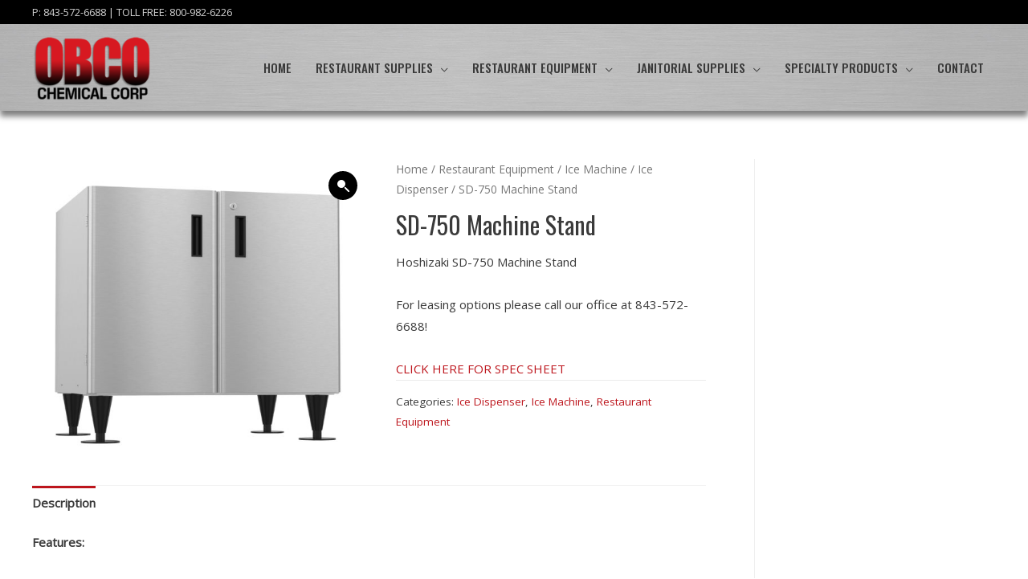

--- FILE ---
content_type: text/html; charset=UTF-8
request_url: https://www.obcochemical.com/product/restaurant-equipment/ice-machine/ice-dispenser/sd-750-machine-stand/
body_size: 26200
content:
<!DOCTYPE html>
<html lang="en-US">
<head>
<meta charset="UTF-8">
<meta name="viewport" content="width=device-width, initial-scale=1">
<link rel="profile" href="https://gmpg.org/xfn/11">

<meta name='robots' content='index, follow, max-image-preview:large, max-snippet:-1, max-video-preview:-1' />
	<style>img:is([sizes="auto" i], [sizes^="auto," i]) { contain-intrinsic-size: 3000px 1500px }</style>
	
	<!-- This site is optimized with the Yoast SEO plugin v26.8 - https://yoast.com/product/yoast-seo-wordpress/ -->
	<title>SD-750 Machine Stand - OBCO Chemical Corporation - Janitorial and Restaurant Supplies - North Charleston, SC</title>
	<link rel="canonical" href="https://www.obcochemical.com/product/restaurant-equipment/ice-machine/ice-dispenser/sd-750-machine-stand/" />
	<meta property="og:locale" content="en_US" />
	<meta property="og:type" content="article" />
	<meta property="og:title" content="SD-750 Machine Stand - OBCO Chemical Corporation - Janitorial and Restaurant Supplies - North Charleston, SC" />
	<meta property="og:description" content="Hoshizaki SD-750 Machine Stand  For leasing options please call our office at 843-572-6688!  CLICK HERE FOR SPEC SHEET" />
	<meta property="og:url" content="https://www.obcochemical.com/product/restaurant-equipment/ice-machine/ice-dispenser/sd-750-machine-stand/" />
	<meta property="og:site_name" content="OBCO Chemical Corporation - Janitorial and Restaurant Supplies - North Charleston, SC" />
	<meta property="og:image" content="https://www.obcochemical.com/wp-content/uploads/2020/11/SD-750-wecompress.com_-scaled.jpg" />
	<meta property="og:image:width" content="2560" />
	<meta property="og:image:height" content="2297" />
	<meta property="og:image:type" content="image/jpeg" />
	<meta name="twitter:card" content="summary_large_image" />
	<script type="application/ld+json" class="yoast-schema-graph">{"@context":"https://schema.org","@graph":[{"@type":"WebPage","@id":"https://www.obcochemical.com/product/restaurant-equipment/ice-machine/ice-dispenser/sd-750-machine-stand/","url":"https://www.obcochemical.com/product/restaurant-equipment/ice-machine/ice-dispenser/sd-750-machine-stand/","name":"SD-750 Machine Stand - OBCO Chemical Corporation - Janitorial and Restaurant Supplies - North Charleston, SC","isPartOf":{"@id":"https://www.obcochemical.com/#website"},"primaryImageOfPage":{"@id":"https://www.obcochemical.com/product/restaurant-equipment/ice-machine/ice-dispenser/sd-750-machine-stand/#primaryimage"},"image":{"@id":"https://www.obcochemical.com/product/restaurant-equipment/ice-machine/ice-dispenser/sd-750-machine-stand/#primaryimage"},"thumbnailUrl":"https://www.obcochemical.com/wp-content/uploads/2020/11/SD-750-wecompress.com_-scaled.jpg","datePublished":"2021-06-30T17:03:18+00:00","breadcrumb":{"@id":"https://www.obcochemical.com/product/restaurant-equipment/ice-machine/ice-dispenser/sd-750-machine-stand/#breadcrumb"},"inLanguage":"en-US","potentialAction":[{"@type":"ReadAction","target":["https://www.obcochemical.com/product/restaurant-equipment/ice-machine/ice-dispenser/sd-750-machine-stand/"]}]},{"@type":"ImageObject","inLanguage":"en-US","@id":"https://www.obcochemical.com/product/restaurant-equipment/ice-machine/ice-dispenser/sd-750-machine-stand/#primaryimage","url":"https://www.obcochemical.com/wp-content/uploads/2020/11/SD-750-wecompress.com_-scaled.jpg","contentUrl":"https://www.obcochemical.com/wp-content/uploads/2020/11/SD-750-wecompress.com_-scaled.jpg","width":2560,"height":2297},{"@type":"BreadcrumbList","@id":"https://www.obcochemical.com/product/restaurant-equipment/ice-machine/ice-dispenser/sd-750-machine-stand/#breadcrumb","itemListElement":[{"@type":"ListItem","position":1,"name":"Home","item":"https://www.obcochemical.com/"},{"@type":"ListItem","position":2,"name":"Shop","item":"https://www.obcochemical.com/shop/"},{"@type":"ListItem","position":3,"name":"SD-750 Machine Stand"}]},{"@type":"WebSite","@id":"https://www.obcochemical.com/#website","url":"https://www.obcochemical.com/","name":"OBCO Chemical Corporation - Janitorial and Restaurant Supplies - North Charleston, SC","description":"Janitorial and Restaurant Supplies","publisher":{"@id":"https://www.obcochemical.com/#organization"},"potentialAction":[{"@type":"SearchAction","target":{"@type":"EntryPoint","urlTemplate":"https://www.obcochemical.com/?s={search_term_string}"},"query-input":{"@type":"PropertyValueSpecification","valueRequired":true,"valueName":"search_term_string"}}],"inLanguage":"en-US"},{"@type":"Organization","@id":"https://www.obcochemical.com/#organization","name":"OBCO Chemical Corporation - Janitorial and Restaurant Supplies - North Charleston, SC","url":"https://www.obcochemical.com/","logo":{"@type":"ImageObject","inLanguage":"en-US","@id":"https://www.obcochemical.com/#/schema/logo/image/","url":"https://www.obcochemical.com/wp-content/uploads/2019/01/logo-red-2.png","contentUrl":"https://www.obcochemical.com/wp-content/uploads/2019/01/logo-red-2.png","width":275,"height":180,"caption":"OBCO Chemical Corporation - Janitorial and Restaurant Supplies - North Charleston, SC"},"image":{"@id":"https://www.obcochemical.com/#/schema/logo/image/"}}]}</script>
	<!-- / Yoast SEO plugin. -->


<link rel='dns-prefetch' href='//fonts.googleapis.com' />
<link rel="alternate" type="application/rss+xml" title="OBCO Chemical Corporation - Janitorial and Restaurant Supplies - North Charleston, SC &raquo; Feed" href="https://www.obcochemical.com/feed/" />
<link rel="alternate" type="application/rss+xml" title="OBCO Chemical Corporation - Janitorial and Restaurant Supplies - North Charleston, SC &raquo; Comments Feed" href="https://www.obcochemical.com/comments/feed/" />
<script>
window._wpemojiSettings = {"baseUrl":"https:\/\/s.w.org\/images\/core\/emoji\/16.0.1\/72x72\/","ext":".png","svgUrl":"https:\/\/s.w.org\/images\/core\/emoji\/16.0.1\/svg\/","svgExt":".svg","source":{"concatemoji":"https:\/\/www.obcochemical.com\/wp-includes\/js\/wp-emoji-release.min.js?ver=6.8.3"}};
/*! This file is auto-generated */
!function(s,n){var o,i,e;function c(e){try{var t={supportTests:e,timestamp:(new Date).valueOf()};sessionStorage.setItem(o,JSON.stringify(t))}catch(e){}}function p(e,t,n){e.clearRect(0,0,e.canvas.width,e.canvas.height),e.fillText(t,0,0);var t=new Uint32Array(e.getImageData(0,0,e.canvas.width,e.canvas.height).data),a=(e.clearRect(0,0,e.canvas.width,e.canvas.height),e.fillText(n,0,0),new Uint32Array(e.getImageData(0,0,e.canvas.width,e.canvas.height).data));return t.every(function(e,t){return e===a[t]})}function u(e,t){e.clearRect(0,0,e.canvas.width,e.canvas.height),e.fillText(t,0,0);for(var n=e.getImageData(16,16,1,1),a=0;a<n.data.length;a++)if(0!==n.data[a])return!1;return!0}function f(e,t,n,a){switch(t){case"flag":return n(e,"\ud83c\udff3\ufe0f\u200d\u26a7\ufe0f","\ud83c\udff3\ufe0f\u200b\u26a7\ufe0f")?!1:!n(e,"\ud83c\udde8\ud83c\uddf6","\ud83c\udde8\u200b\ud83c\uddf6")&&!n(e,"\ud83c\udff4\udb40\udc67\udb40\udc62\udb40\udc65\udb40\udc6e\udb40\udc67\udb40\udc7f","\ud83c\udff4\u200b\udb40\udc67\u200b\udb40\udc62\u200b\udb40\udc65\u200b\udb40\udc6e\u200b\udb40\udc67\u200b\udb40\udc7f");case"emoji":return!a(e,"\ud83e\udedf")}return!1}function g(e,t,n,a){var r="undefined"!=typeof WorkerGlobalScope&&self instanceof WorkerGlobalScope?new OffscreenCanvas(300,150):s.createElement("canvas"),o=r.getContext("2d",{willReadFrequently:!0}),i=(o.textBaseline="top",o.font="600 32px Arial",{});return e.forEach(function(e){i[e]=t(o,e,n,a)}),i}function t(e){var t=s.createElement("script");t.src=e,t.defer=!0,s.head.appendChild(t)}"undefined"!=typeof Promise&&(o="wpEmojiSettingsSupports",i=["flag","emoji"],n.supports={everything:!0,everythingExceptFlag:!0},e=new Promise(function(e){s.addEventListener("DOMContentLoaded",e,{once:!0})}),new Promise(function(t){var n=function(){try{var e=JSON.parse(sessionStorage.getItem(o));if("object"==typeof e&&"number"==typeof e.timestamp&&(new Date).valueOf()<e.timestamp+604800&&"object"==typeof e.supportTests)return e.supportTests}catch(e){}return null}();if(!n){if("undefined"!=typeof Worker&&"undefined"!=typeof OffscreenCanvas&&"undefined"!=typeof URL&&URL.createObjectURL&&"undefined"!=typeof Blob)try{var e="postMessage("+g.toString()+"("+[JSON.stringify(i),f.toString(),p.toString(),u.toString()].join(",")+"));",a=new Blob([e],{type:"text/javascript"}),r=new Worker(URL.createObjectURL(a),{name:"wpTestEmojiSupports"});return void(r.onmessage=function(e){c(n=e.data),r.terminate(),t(n)})}catch(e){}c(n=g(i,f,p,u))}t(n)}).then(function(e){for(var t in e)n.supports[t]=e[t],n.supports.everything=n.supports.everything&&n.supports[t],"flag"!==t&&(n.supports.everythingExceptFlag=n.supports.everythingExceptFlag&&n.supports[t]);n.supports.everythingExceptFlag=n.supports.everythingExceptFlag&&!n.supports.flag,n.DOMReady=!1,n.readyCallback=function(){n.DOMReady=!0}}).then(function(){return e}).then(function(){var e;n.supports.everything||(n.readyCallback(),(e=n.source||{}).concatemoji?t(e.concatemoji):e.wpemoji&&e.twemoji&&(t(e.twemoji),t(e.wpemoji)))}))}((window,document),window._wpemojiSettings);
</script>
<link rel='stylesheet' id='astra-theme-css-css' href='https://www.obcochemical.com/wp-content/themes/astra/assets/css/minified/style.min.css?ver=2.6.1' media='all' />
<style id='astra-theme-css-inline-css'>
html{font-size:93.75%;}a,.page-title{color:#bd161d;}a:hover,a:focus{color:#3a3a3a;}body,button,input,select,textarea,.ast-button,.ast-custom-button{font-family:'Open Sans',sans-serif;font-weight:400;font-size:15px;font-size:1rem;}blockquote{color:#000000;}h1,.entry-content h1,h2,.entry-content h2,h3,.entry-content h3,h4,.entry-content h4,h5,.entry-content h5,h6,.entry-content h6,.site-title,.site-title a{font-family:'Oswald',sans-serif;font-weight:400;}.site-title{font-size:35px;font-size:2.33333333333rem;}header .site-logo-img .custom-logo-link img{max-width:150px;}.astra-logo-svg{width:150px;}.ast-archive-description .ast-archive-title{font-size:40px;font-size:2.66666666667rem;}.site-header .site-description{font-size:15px;font-size:1rem;}.entry-title{font-size:40px;font-size:2.66666666667rem;}.comment-reply-title{font-size:24px;font-size:1.6rem;}.ast-comment-list #cancel-comment-reply-link{font-size:15px;font-size:1rem;}h1,.entry-content h1{font-size:40px;font-size:2.66666666667rem;font-family:'Oswald',sans-serif;}h2,.entry-content h2{font-size:30px;font-size:2rem;font-family:'Oswald',sans-serif;}h3,.entry-content h3{font-size:25px;font-size:1.66666666667rem;font-family:'Oswald',sans-serif;}h4,.entry-content h4{font-size:20px;font-size:1.33333333333rem;}h5,.entry-content h5{font-size:18px;font-size:1.2rem;}h6,.entry-content h6{font-size:15px;font-size:1rem;}.ast-single-post .entry-title,.page-title{font-size:30px;font-size:2rem;}#secondary,#secondary button,#secondary input,#secondary select,#secondary textarea{font-size:15px;font-size:1rem;}::selection{background-color:#bd161d;color:#ffffff;}body,h1,.entry-title a,.entry-content h1,h2,.entry-content h2,h3,.entry-content h3,h4,.entry-content h4,h5,.entry-content h5,h6,.entry-content h6,.wc-block-grid__product-title{color:#3a3a3a;}.tagcloud a:hover,.tagcloud a:focus,.tagcloud a.current-item{color:#ffffff;border-color:#bd161d;background-color:#bd161d;}.main-header-menu .menu-link,.ast-header-custom-item a{color:#3a3a3a;}.main-header-menu .menu-item:hover > .menu-link,.main-header-menu .menu-item:hover > .ast-menu-toggle,.main-header-menu .ast-masthead-custom-menu-items a:hover,.main-header-menu .menu-item.focus > .menu-link,.main-header-menu .menu-item.focus > .ast-menu-toggle,.main-header-menu .current-menu-item > .menu-link,.main-header-menu .current-menu-ancestor > .menu-link,.main-header-menu .current-menu-item > .ast-menu-toggle,.main-header-menu .current-menu-ancestor > .ast-menu-toggle{color:#bd161d;}input:focus,input[type="text"]:focus,input[type="email"]:focus,input[type="url"]:focus,input[type="password"]:focus,input[type="reset"]:focus,input[type="search"]:focus,textarea:focus{border-color:#bd161d;}input[type="radio"]:checked,input[type=reset],input[type="checkbox"]:checked,input[type="checkbox"]:hover:checked,input[type="checkbox"]:focus:checked,input[type=range]::-webkit-slider-thumb{border-color:#bd161d;background-color:#bd161d;box-shadow:none;}.site-footer a:hover + .post-count,.site-footer a:focus + .post-count{background:#bd161d;border-color:#bd161d;}.ast-small-footer{color:rgba(255,255,255,0.57);}.ast-small-footer > .ast-footer-overlay{background-color:#000000;;}.footer-adv .footer-adv-overlay{border-top-style:solid;border-top-color:#7a7a7a;}.footer-adv .widget-title,.footer-adv .widget-title a{color:#3a3a3a;}.footer-adv{color:#3a3a3a;}.footer-adv a{color:#aa161d;}.footer-adv .tagcloud a:hover,.footer-adv .tagcloud a.current-item{border-color:#aa161d;background-color:#aa161d;}.footer-adv .calendar_wrap #today,.footer-adv a:hover + .post-count{background-color:#aa161d;}.footer-adv-overlay{background-image:url(https://www.obcochemical.com/wp-content/uploads/2019/01/bg-footer.jpg);;background-repeat:repeat-x;background-position:center top;background-size:auto;background-attachment:scroll;}.ast-comment-meta{line-height:1.666666667;font-size:12px;font-size:0.8rem;}.single .nav-links .nav-previous,.single .nav-links .nav-next,.single .ast-author-details .author-title,.ast-comment-meta{color:#bd161d;}.entry-meta,.entry-meta *{line-height:1.45;color:#bd161d;}.entry-meta a:hover,.entry-meta a:hover *,.entry-meta a:focus,.entry-meta a:focus *{color:#3a3a3a;}.ast-404-layout-1 .ast-404-text{font-size:200px;font-size:13.3333333333rem;}.widget-title{font-size:21px;font-size:1.4rem;color:#3a3a3a;}#cat option,.secondary .calendar_wrap thead a,.secondary .calendar_wrap thead a:visited{color:#bd161d;}.secondary .calendar_wrap #today,.ast-progress-val span{background:#bd161d;}.secondary a:hover + .post-count,.secondary a:focus + .post-count{background:#bd161d;border-color:#bd161d;}.calendar_wrap #today > a{color:#ffffff;}.ast-pagination a,.page-links .page-link,.single .post-navigation a{color:#bd161d;}.ast-pagination a:hover,.ast-pagination a:focus,.ast-pagination > span:hover:not(.dots),.ast-pagination > span.current,.page-links > .page-link,.page-links .page-link:hover,.post-navigation a:hover{color:#3a3a3a;}.ast-header-break-point .ast-mobile-menu-buttons-minimal.menu-toggle{background:transparent;color:#bd161d;}.ast-header-break-point .ast-mobile-menu-buttons-outline.menu-toggle{background:transparent;border:1px solid #bd161d;color:#bd161d;}.ast-header-break-point .ast-mobile-menu-buttons-fill.menu-toggle{background:#bd161d;color:#ffffff;}.wp-block-buttons.aligncenter{justify-content:center;}@media (max-width:782px){.entry-content .wp-block-columns .wp-block-column{margin-left:0px;}}@media (max-width:768px){#secondary.secondary{padding-top:0;}.ast-separate-container .ast-article-post,.ast-separate-container .ast-article-single{padding:1.5em 2.14em;}.ast-separate-container #primary,.ast-separate-container #secondary{padding:1.5em 0;}.ast-separate-container.ast-right-sidebar #secondary{padding-left:1em;padding-right:1em;}.ast-separate-container.ast-two-container #secondary{padding-left:0;padding-right:0;}.ast-page-builder-template .entry-header #secondary{margin-top:1.5em;}.ast-page-builder-template #secondary{margin-top:1.5em;}#primary,#secondary{padding:1.5em 0;margin:0;}.ast-left-sidebar #content > .ast-container{display:flex;flex-direction:column-reverse;width:100%;}.ast-author-box img.avatar{margin:20px 0 0 0;}.ast-pagination{padding-top:1.5em;text-align:center;}.ast-pagination .next.page-numbers{display:inherit;float:none;}}@media (max-width:768px){.ast-page-builder-template.ast-left-sidebar #secondary{padding-right:20px;}.ast-page-builder-template.ast-right-sidebar #secondary{padding-left:20px;}.ast-right-sidebar #primary{padding-right:0;}.ast-right-sidebar #secondary{padding-left:0;}.ast-left-sidebar #primary{padding-left:0;}.ast-left-sidebar #secondary{padding-right:0;}.ast-pagination .prev.page-numbers{padding-left:.5em;}.ast-pagination .next.page-numbers{padding-right:.5em;}}@media (min-width:769px){.ast-separate-container.ast-right-sidebar #primary,.ast-separate-container.ast-left-sidebar #primary{border:0;}.ast-separate-container.ast-right-sidebar #secondary,.ast-separate-container.ast-left-sidebar #secondary{border:0;margin-left:auto;margin-right:auto;}.ast-separate-container.ast-two-container #secondary .widget:last-child{margin-bottom:0;}.ast-separate-container .ast-comment-list li .comment-respond{padding-left:2.66666em;padding-right:2.66666em;}.ast-author-box{-js-display:flex;display:flex;}.ast-author-bio{flex:1;}.error404.ast-separate-container #primary,.search-no-results.ast-separate-container #primary{margin-bottom:4em;}}@media (min-width:769px){.ast-right-sidebar #primary{border-right:1px solid #eee;}.ast-right-sidebar #secondary{border-left:1px solid #eee;margin-left:-1px;}.ast-left-sidebar #primary{border-left:1px solid #eee;}.ast-left-sidebar #secondary{border-right:1px solid #eee;margin-right:-1px;}.ast-separate-container.ast-two-container.ast-right-sidebar #secondary{padding-left:30px;padding-right:0;}.ast-separate-container.ast-two-container.ast-left-sidebar #secondary{padding-right:30px;padding-left:0;}}.elementor-button-wrapper .elementor-button{border-style:solid;border-top-width:0;border-right-width:0;border-left-width:0;border-bottom-width:0;}body .elementor-button.elementor-size-sm,body .elementor-button.elementor-size-xs,body .elementor-button.elementor-size-md,body .elementor-button.elementor-size-lg,body .elementor-button.elementor-size-xl,body .elementor-button{border-radius:2px;padding-top:10px;padding-right:40px;padding-bottom:10px;padding-left:40px;}.elementor-button-wrapper .elementor-button{border-color:#bd161d;background-color:#bd161d;}.elementor-button-wrapper .elementor-button:hover,.elementor-button-wrapper .elementor-button:focus{color:#ffffff;background-color:#000000;border-color:#000000;}.wp-block-button .wp-block-button__link,.elementor-button-wrapper .elementor-button,.elementor-button-wrapper .elementor-button:visited{color:#ffffff;}.elementor-button-wrapper .elementor-button{font-family:inherit;font-weight:inherit;line-height:1;}.wp-block-button .wp-block-button__link{border-style:solid;border-top-width:0;border-right-width:0;border-left-width:0;border-bottom-width:0;border-color:#bd161d;background-color:#bd161d;color:#ffffff;font-family:inherit;font-weight:inherit;line-height:1;border-radius:2px;padding-top:10px;padding-right:40px;padding-bottom:10px;padding-left:40px;}.wp-block-button .wp-block-button__link:hover,.wp-block-button .wp-block-button__link:focus{color:#ffffff;background-color:#000000;border-color:#000000;}.menu-toggle,button,.ast-button,.ast-custom-button,.button,input#submit,input[type="button"],input[type="submit"],input[type="reset"]{border-style:solid;border-top-width:0;border-right-width:0;border-left-width:0;border-bottom-width:0;color:#ffffff;border-color:#bd161d;background-color:#bd161d;border-radius:2px;padding-top:10px;padding-right:40px;padding-bottom:10px;padding-left:40px;font-family:inherit;font-weight:inherit;line-height:1;}button:focus,.menu-toggle:hover,button:hover,.ast-button:hover,.button:hover,input[type=reset]:hover,input[type=reset]:focus,input#submit:hover,input#submit:focus,input[type="button"]:hover,input[type="button"]:focus,input[type="submit"]:hover,input[type="submit"]:focus{color:#ffffff;background-color:#000000;border-color:#000000;}@media (min-width:768px){.ast-container{max-width:100%;}}@media (min-width:544px){.ast-container{max-width:100%;}}@media (max-width:544px){.ast-separate-container .ast-article-post,.ast-separate-container .ast-article-single{padding:1.5em 1em;}.ast-separate-container #content .ast-container{padding-left:0.54em;padding-right:0.54em;}.ast-separate-container #secondary{padding-top:0;}.ast-separate-container.ast-two-container #secondary .widget{margin-bottom:1.5em;padding-left:1em;padding-right:1em;}.ast-separate-container .comments-count-wrapper{padding:1.5em 1em;}.ast-separate-container .ast-comment-list li.depth-1{padding:1.5em 1em;margin-bottom:1.5em;}.ast-separate-container .ast-comment-list .bypostauthor{padding:.5em;}.ast-separate-container .ast-archive-description{padding:1.5em 1em;}.ast-search-menu-icon.ast-dropdown-active .search-field{width:170px;}.ast-separate-container .comment-respond{padding:1.5em 1em;}}@media (max-width:544px){.ast-comment-list .children{margin-left:0.66666em;}.ast-separate-container .ast-comment-list .bypostauthor li{padding:0 0 0 .5em;}}@media (max-width:768px){.ast-mobile-header-stack .main-header-bar .ast-search-menu-icon{display:inline-block;}.ast-header-break-point.ast-header-custom-item-outside .ast-mobile-header-stack .main-header-bar .ast-search-icon{margin:0;}.ast-comment-avatar-wrap img{max-width:2.5em;}.comments-area{margin-top:1.5em;}.ast-separate-container .comments-count-wrapper{padding:2em 2.14em;}.ast-separate-container .ast-comment-list li.depth-1{padding:1.5em 2.14em;}.ast-separate-container .comment-respond{padding:2em 2.14em;}}@media (max-width:768px){.ast-header-break-point .main-header-bar .ast-search-menu-icon.slide-search .search-form{right:0;}.ast-header-break-point .ast-mobile-header-stack .main-header-bar .ast-search-menu-icon.slide-search .search-form{right:-1em;}.ast-comment-avatar-wrap{margin-right:0.5em;}}.footer-adv .tagcloud a:hover,.footer-adv .tagcloud a.current-item{color:#ffffff;}.footer-adv .calendar_wrap #today{color:#ffffff;}@media (min-width:545px){.ast-page-builder-template .comments-area,.single.ast-page-builder-template .entry-header,.single.ast-page-builder-template .post-navigation{max-width:1240px;margin-left:auto;margin-right:auto;}}@media (max-width:768px){.ast-archive-description .ast-archive-title{font-size:40px;}.entry-title{font-size:30px;}h1,.entry-content h1{font-size:30px;}h2,.entry-content h2{font-size:25px;}h3,.entry-content h3{font-size:20px;}.ast-single-post .entry-title,.page-title{font-size:30px;}}@media (max-width:544px){.ast-archive-description .ast-archive-title{font-size:40px;}.entry-title{font-size:30px;}h1,.entry-content h1{font-size:30px;}h2,.entry-content h2{font-size:25px;}h3,.entry-content h3{font-size:20px;}.ast-single-post .entry-title,.page-title{font-size:30px;}}@media (max-width:768px){html{font-size:85.5%;}}@media (max-width:544px){html{font-size:85.5%;}}@media (min-width:769px){.ast-container{max-width:1240px;}}@font-face {font-family: "Astra";src: url(https://www.obcochemical.com/wp-content/themes/astra/assets/fonts/astra.woff) format("woff"),url(https://www.obcochemical.com/wp-content/themes/astra/assets/fonts/astra.ttf) format("truetype"),url(https://www.obcochemical.com/wp-content/themes/astra/assets/fonts/astra.svg#astra) format("svg");font-weight: normal;font-style: normal;font-display: fallback;}@media (max-width:921px) {.main-header-bar .main-header-bar-navigation{display:none;}}.ast-desktop .main-header-menu.submenu-with-border .sub-menu,.ast-desktop .main-header-menu.submenu-with-border .astra-full-megamenu-wrapper{border-color:#bd161d;}.ast-desktop .main-header-menu.submenu-with-border .sub-menu{border-top-width:2px;border-right-width:0px;border-left-width:0px;border-bottom-width:0px;border-style:solid;}.ast-desktop .main-header-menu.submenu-with-border .sub-menu .sub-menu{top:-2px;}.ast-desktop .main-header-menu.submenu-with-border .sub-menu .menu-link,.ast-desktop .main-header-menu.submenu-with-border .children .menu-link{border-bottom-width:0px;border-style:solid;border-color:#eaeaea;}@media (min-width:769px){.main-header-menu .sub-menu .menu-item.ast-left-align-sub-menu:hover > .sub-menu,.main-header-menu .sub-menu .menu-item.ast-left-align-sub-menu.focus > .sub-menu{margin-left:-0px;}}.ast-small-footer{border-top-style:solid;border-top-width:1px;border-top-color:#7a7a7a;}.ast-small-footer-wrap{text-align:center;}@media (max-width:920px){.ast-404-layout-1 .ast-404-text{font-size:100px;font-size:6.66666666667rem;}}.ast-breadcrumbs .trail-browse,.ast-breadcrumbs .trail-items,.ast-breadcrumbs .trail-items li{display:inline-block;margin:0;padding:0;border:none;background:inherit;text-indent:0;}.ast-breadcrumbs .trail-browse{font-size:inherit;font-style:inherit;font-weight:inherit;color:inherit;}.ast-breadcrumbs .trail-items{list-style:none;}.trail-items li::after{padding:0 0.3em;content:"\00bb";}.trail-items li:last-of-type::after{display:none;}h1,.entry-content h1,h2,.entry-content h2,h3,.entry-content h3,h4,.entry-content h4,h5,.entry-content h5,h6,.entry-content h6{color:#3a3a3a;}.ast-header-break-point .main-header-bar{border-bottom-width:0;}@media (min-width:769px){.main-header-bar{border-bottom-width:0;}}@media (min-width:769px){#primary{width:75%;}#secondary{width:25%;}}.ast-safari-browser-less-than-11 .main-header-menu .menu-item,.ast-safari-browser-less-than-11 .main-header-bar .ast-masthead-custom-menu-items{display:block;}.main-header-menu .menu-item,.main-header-bar .ast-masthead-custom-menu-items{-js-display:flex;display:flex;-webkit-box-pack:center;-webkit-justify-content:center;-moz-box-pack:center;-ms-flex-pack:center;justify-content:center;-webkit-box-orient:vertical;-webkit-box-direction:normal;-webkit-flex-direction:column;-moz-box-orient:vertical;-moz-box-direction:normal;-ms-flex-direction:column;flex-direction:column;}.main-header-menu > .menu-item > .menu-link{height:100%;-webkit-box-align:center;-webkit-align-items:center;-moz-box-align:center;-ms-flex-align:center;align-items:center;-js-display:flex;display:flex;}.ast-primary-menu-disabled .main-header-bar .ast-masthead-custom-menu-items{flex:unset;}.ast-desktop .astra-menu-animation-slide-up>.menu-item>.astra-full-megamenu-wrapper,.ast-desktop .astra-menu-animation-slide-up>.menu-item>.sub-menu,.ast-desktop .astra-menu-animation-slide-up>.menu-item>.sub-menu .sub-menu{opacity:0;visibility:hidden;transform:translateY(.5em);transition:visibility .2s ease,transform .2s ease}.ast-desktop .astra-menu-animation-slide-up>.menu-item .menu-item.focus>.sub-menu,.ast-desktop .astra-menu-animation-slide-up>.menu-item .menu-item:hover>.sub-menu,.ast-desktop .astra-menu-animation-slide-up>.menu-item.focus>.astra-full-megamenu-wrapper,.ast-desktop .astra-menu-animation-slide-up>.menu-item.focus>.sub-menu,.ast-desktop .astra-menu-animation-slide-up>.menu-item:hover>.astra-full-megamenu-wrapper,.ast-desktop .astra-menu-animation-slide-up>.menu-item:hover>.sub-menu{opacity:1;visibility:visible;transform:translateY(0);transition:opacity .2s ease,visibility .2s ease,transform .2s ease}.ast-desktop .astra-menu-animation-slide-up>.full-width-mega.menu-item.focus>.astra-full-megamenu-wrapper,.ast-desktop .astra-menu-animation-slide-up>.full-width-mega.menu-item:hover>.astra-full-megamenu-wrapper{-js-display:flex;display:flex}.ast-desktop .astra-menu-animation-slide-down>.menu-item>.astra-full-megamenu-wrapper,.ast-desktop .astra-menu-animation-slide-down>.menu-item>.sub-menu,.ast-desktop .astra-menu-animation-slide-down>.menu-item>.sub-menu .sub-menu{opacity:0;visibility:hidden;transform:translateY(-.5em);transition:visibility .2s ease,transform .2s ease}.ast-desktop .astra-menu-animation-slide-down>.menu-item .menu-item.focus>.sub-menu,.ast-desktop .astra-menu-animation-slide-down>.menu-item .menu-item:hover>.sub-menu,.ast-desktop .astra-menu-animation-slide-down>.menu-item.focus>.astra-full-megamenu-wrapper,.ast-desktop .astra-menu-animation-slide-down>.menu-item.focus>.sub-menu,.ast-desktop .astra-menu-animation-slide-down>.menu-item:hover>.astra-full-megamenu-wrapper,.ast-desktop .astra-menu-animation-slide-down>.menu-item:hover>.sub-menu{opacity:1;visibility:visible;transform:translateY(0);transition:opacity .2s ease,visibility .2s ease,transform .2s ease}.ast-desktop .astra-menu-animation-slide-down>.full-width-mega.menu-item.focus>.astra-full-megamenu-wrapper,.ast-desktop .astra-menu-animation-slide-down>.full-width-mega.menu-item:hover>.astra-full-megamenu-wrapper{-js-display:flex;display:flex}.ast-desktop .astra-menu-animation-fade>.menu-item>.astra-full-megamenu-wrapper,.ast-desktop .astra-menu-animation-fade>.menu-item>.sub-menu,.ast-desktop .astra-menu-animation-fade>.menu-item>.sub-menu .sub-menu{opacity:0;visibility:hidden;transition:opacity ease-in-out .3s}.ast-desktop .astra-menu-animation-fade>.menu-item .menu-item.focus>.sub-menu,.ast-desktop .astra-menu-animation-fade>.menu-item .menu-item:hover>.sub-menu,.ast-desktop .astra-menu-animation-fade>.menu-item.focus>.astra-full-megamenu-wrapper,.ast-desktop .astra-menu-animation-fade>.menu-item.focus>.sub-menu,.ast-desktop .astra-menu-animation-fade>.menu-item:hover>.astra-full-megamenu-wrapper,.ast-desktop .astra-menu-animation-fade>.menu-item:hover>.sub-menu{opacity:1;visibility:visible;transition:opacity ease-in-out .3s}.ast-desktop .astra-menu-animation-fade>.full-width-mega.menu-item.focus>.astra-full-megamenu-wrapper,.ast-desktop .astra-menu-animation-fade>.full-width-mega.menu-item:hover>.astra-full-megamenu-wrapper{-js-display:flex;display:flex}
</style>
<link rel='stylesheet' id='astra-google-fonts-css' href='//fonts.googleapis.com/css?family=Open+Sans%3A400%2C%7COswald%3A400%2C%2C500&#038;display=fallback&#038;ver=2.6.1' media='all' />
<style id='wp-emoji-styles-inline-css'>

	img.wp-smiley, img.emoji {
		display: inline !important;
		border: none !important;
		box-shadow: none !important;
		height: 1em !important;
		width: 1em !important;
		margin: 0 0.07em !important;
		vertical-align: -0.1em !important;
		background: none !important;
		padding: 0 !important;
	}
</style>
<link rel='stylesheet' id='wp-block-library-css' href='https://www.obcochemical.com/wp-includes/css/dist/block-library/style.min.css?ver=6.8.3' media='all' />
<style id='classic-theme-styles-inline-css'>
/*! This file is auto-generated */
.wp-block-button__link{color:#fff;background-color:#32373c;border-radius:9999px;box-shadow:none;text-decoration:none;padding:calc(.667em + 2px) calc(1.333em + 2px);font-size:1.125em}.wp-block-file__button{background:#32373c;color:#fff;text-decoration:none}
</style>
<link rel='stylesheet' id='wc-block-vendors-style-css' href='https://www.obcochemical.com/wp-content/plugins/woocommerce/packages/woocommerce-blocks/build/vendors-style.css?ver=2.7.3' media='all' />
<link rel='stylesheet' id='wc-block-style-css' href='https://www.obcochemical.com/wp-content/plugins/woocommerce/packages/woocommerce-blocks/build/style.css?ver=2.7.3' media='all' />
<style id='global-styles-inline-css'>
:root{--wp--preset--aspect-ratio--square: 1;--wp--preset--aspect-ratio--4-3: 4/3;--wp--preset--aspect-ratio--3-4: 3/4;--wp--preset--aspect-ratio--3-2: 3/2;--wp--preset--aspect-ratio--2-3: 2/3;--wp--preset--aspect-ratio--16-9: 16/9;--wp--preset--aspect-ratio--9-16: 9/16;--wp--preset--color--black: #000000;--wp--preset--color--cyan-bluish-gray: #abb8c3;--wp--preset--color--white: #ffffff;--wp--preset--color--pale-pink: #f78da7;--wp--preset--color--vivid-red: #cf2e2e;--wp--preset--color--luminous-vivid-orange: #ff6900;--wp--preset--color--luminous-vivid-amber: #fcb900;--wp--preset--color--light-green-cyan: #7bdcb5;--wp--preset--color--vivid-green-cyan: #00d084;--wp--preset--color--pale-cyan-blue: #8ed1fc;--wp--preset--color--vivid-cyan-blue: #0693e3;--wp--preset--color--vivid-purple: #9b51e0;--wp--preset--gradient--vivid-cyan-blue-to-vivid-purple: linear-gradient(135deg,rgba(6,147,227,1) 0%,rgb(155,81,224) 100%);--wp--preset--gradient--light-green-cyan-to-vivid-green-cyan: linear-gradient(135deg,rgb(122,220,180) 0%,rgb(0,208,130) 100%);--wp--preset--gradient--luminous-vivid-amber-to-luminous-vivid-orange: linear-gradient(135deg,rgba(252,185,0,1) 0%,rgba(255,105,0,1) 100%);--wp--preset--gradient--luminous-vivid-orange-to-vivid-red: linear-gradient(135deg,rgba(255,105,0,1) 0%,rgb(207,46,46) 100%);--wp--preset--gradient--very-light-gray-to-cyan-bluish-gray: linear-gradient(135deg,rgb(238,238,238) 0%,rgb(169,184,195) 100%);--wp--preset--gradient--cool-to-warm-spectrum: linear-gradient(135deg,rgb(74,234,220) 0%,rgb(151,120,209) 20%,rgb(207,42,186) 40%,rgb(238,44,130) 60%,rgb(251,105,98) 80%,rgb(254,248,76) 100%);--wp--preset--gradient--blush-light-purple: linear-gradient(135deg,rgb(255,206,236) 0%,rgb(152,150,240) 100%);--wp--preset--gradient--blush-bordeaux: linear-gradient(135deg,rgb(254,205,165) 0%,rgb(254,45,45) 50%,rgb(107,0,62) 100%);--wp--preset--gradient--luminous-dusk: linear-gradient(135deg,rgb(255,203,112) 0%,rgb(199,81,192) 50%,rgb(65,88,208) 100%);--wp--preset--gradient--pale-ocean: linear-gradient(135deg,rgb(255,245,203) 0%,rgb(182,227,212) 50%,rgb(51,167,181) 100%);--wp--preset--gradient--electric-grass: linear-gradient(135deg,rgb(202,248,128) 0%,rgb(113,206,126) 100%);--wp--preset--gradient--midnight: linear-gradient(135deg,rgb(2,3,129) 0%,rgb(40,116,252) 100%);--wp--preset--font-size--small: 13px;--wp--preset--font-size--medium: 20px;--wp--preset--font-size--large: 36px;--wp--preset--font-size--x-large: 42px;--wp--preset--spacing--20: 0.44rem;--wp--preset--spacing--30: 0.67rem;--wp--preset--spacing--40: 1rem;--wp--preset--spacing--50: 1.5rem;--wp--preset--spacing--60: 2.25rem;--wp--preset--spacing--70: 3.38rem;--wp--preset--spacing--80: 5.06rem;--wp--preset--shadow--natural: 6px 6px 9px rgba(0, 0, 0, 0.2);--wp--preset--shadow--deep: 12px 12px 50px rgba(0, 0, 0, 0.4);--wp--preset--shadow--sharp: 6px 6px 0px rgba(0, 0, 0, 0.2);--wp--preset--shadow--outlined: 6px 6px 0px -3px rgba(255, 255, 255, 1), 6px 6px rgba(0, 0, 0, 1);--wp--preset--shadow--crisp: 6px 6px 0px rgba(0, 0, 0, 1);}:where(.is-layout-flex){gap: 0.5em;}:where(.is-layout-grid){gap: 0.5em;}body .is-layout-flex{display: flex;}.is-layout-flex{flex-wrap: wrap;align-items: center;}.is-layout-flex > :is(*, div){margin: 0;}body .is-layout-grid{display: grid;}.is-layout-grid > :is(*, div){margin: 0;}:where(.wp-block-columns.is-layout-flex){gap: 2em;}:where(.wp-block-columns.is-layout-grid){gap: 2em;}:where(.wp-block-post-template.is-layout-flex){gap: 1.25em;}:where(.wp-block-post-template.is-layout-grid){gap: 1.25em;}.has-black-color{color: var(--wp--preset--color--black) !important;}.has-cyan-bluish-gray-color{color: var(--wp--preset--color--cyan-bluish-gray) !important;}.has-white-color{color: var(--wp--preset--color--white) !important;}.has-pale-pink-color{color: var(--wp--preset--color--pale-pink) !important;}.has-vivid-red-color{color: var(--wp--preset--color--vivid-red) !important;}.has-luminous-vivid-orange-color{color: var(--wp--preset--color--luminous-vivid-orange) !important;}.has-luminous-vivid-amber-color{color: var(--wp--preset--color--luminous-vivid-amber) !important;}.has-light-green-cyan-color{color: var(--wp--preset--color--light-green-cyan) !important;}.has-vivid-green-cyan-color{color: var(--wp--preset--color--vivid-green-cyan) !important;}.has-pale-cyan-blue-color{color: var(--wp--preset--color--pale-cyan-blue) !important;}.has-vivid-cyan-blue-color{color: var(--wp--preset--color--vivid-cyan-blue) !important;}.has-vivid-purple-color{color: var(--wp--preset--color--vivid-purple) !important;}.has-black-background-color{background-color: var(--wp--preset--color--black) !important;}.has-cyan-bluish-gray-background-color{background-color: var(--wp--preset--color--cyan-bluish-gray) !important;}.has-white-background-color{background-color: var(--wp--preset--color--white) !important;}.has-pale-pink-background-color{background-color: var(--wp--preset--color--pale-pink) !important;}.has-vivid-red-background-color{background-color: var(--wp--preset--color--vivid-red) !important;}.has-luminous-vivid-orange-background-color{background-color: var(--wp--preset--color--luminous-vivid-orange) !important;}.has-luminous-vivid-amber-background-color{background-color: var(--wp--preset--color--luminous-vivid-amber) !important;}.has-light-green-cyan-background-color{background-color: var(--wp--preset--color--light-green-cyan) !important;}.has-vivid-green-cyan-background-color{background-color: var(--wp--preset--color--vivid-green-cyan) !important;}.has-pale-cyan-blue-background-color{background-color: var(--wp--preset--color--pale-cyan-blue) !important;}.has-vivid-cyan-blue-background-color{background-color: var(--wp--preset--color--vivid-cyan-blue) !important;}.has-vivid-purple-background-color{background-color: var(--wp--preset--color--vivid-purple) !important;}.has-black-border-color{border-color: var(--wp--preset--color--black) !important;}.has-cyan-bluish-gray-border-color{border-color: var(--wp--preset--color--cyan-bluish-gray) !important;}.has-white-border-color{border-color: var(--wp--preset--color--white) !important;}.has-pale-pink-border-color{border-color: var(--wp--preset--color--pale-pink) !important;}.has-vivid-red-border-color{border-color: var(--wp--preset--color--vivid-red) !important;}.has-luminous-vivid-orange-border-color{border-color: var(--wp--preset--color--luminous-vivid-orange) !important;}.has-luminous-vivid-amber-border-color{border-color: var(--wp--preset--color--luminous-vivid-amber) !important;}.has-light-green-cyan-border-color{border-color: var(--wp--preset--color--light-green-cyan) !important;}.has-vivid-green-cyan-border-color{border-color: var(--wp--preset--color--vivid-green-cyan) !important;}.has-pale-cyan-blue-border-color{border-color: var(--wp--preset--color--pale-cyan-blue) !important;}.has-vivid-cyan-blue-border-color{border-color: var(--wp--preset--color--vivid-cyan-blue) !important;}.has-vivid-purple-border-color{border-color: var(--wp--preset--color--vivid-purple) !important;}.has-vivid-cyan-blue-to-vivid-purple-gradient-background{background: var(--wp--preset--gradient--vivid-cyan-blue-to-vivid-purple) !important;}.has-light-green-cyan-to-vivid-green-cyan-gradient-background{background: var(--wp--preset--gradient--light-green-cyan-to-vivid-green-cyan) !important;}.has-luminous-vivid-amber-to-luminous-vivid-orange-gradient-background{background: var(--wp--preset--gradient--luminous-vivid-amber-to-luminous-vivid-orange) !important;}.has-luminous-vivid-orange-to-vivid-red-gradient-background{background: var(--wp--preset--gradient--luminous-vivid-orange-to-vivid-red) !important;}.has-very-light-gray-to-cyan-bluish-gray-gradient-background{background: var(--wp--preset--gradient--very-light-gray-to-cyan-bluish-gray) !important;}.has-cool-to-warm-spectrum-gradient-background{background: var(--wp--preset--gradient--cool-to-warm-spectrum) !important;}.has-blush-light-purple-gradient-background{background: var(--wp--preset--gradient--blush-light-purple) !important;}.has-blush-bordeaux-gradient-background{background: var(--wp--preset--gradient--blush-bordeaux) !important;}.has-luminous-dusk-gradient-background{background: var(--wp--preset--gradient--luminous-dusk) !important;}.has-pale-ocean-gradient-background{background: var(--wp--preset--gradient--pale-ocean) !important;}.has-electric-grass-gradient-background{background: var(--wp--preset--gradient--electric-grass) !important;}.has-midnight-gradient-background{background: var(--wp--preset--gradient--midnight) !important;}.has-small-font-size{font-size: var(--wp--preset--font-size--small) !important;}.has-medium-font-size{font-size: var(--wp--preset--font-size--medium) !important;}.has-large-font-size{font-size: var(--wp--preset--font-size--large) !important;}.has-x-large-font-size{font-size: var(--wp--preset--font-size--x-large) !important;}
:where(.wp-block-post-template.is-layout-flex){gap: 1.25em;}:where(.wp-block-post-template.is-layout-grid){gap: 1.25em;}
:where(.wp-block-columns.is-layout-flex){gap: 2em;}:where(.wp-block-columns.is-layout-grid){gap: 2em;}
:root :where(.wp-block-pullquote){font-size: 1.5em;line-height: 1.6;}
</style>
<link rel='stylesheet' id='photoswipe-css' href='https://www.obcochemical.com/wp-content/plugins/woocommerce/assets/css/photoswipe/photoswipe.min.css?ver=4.3.6' media='all' />
<link rel='stylesheet' id='photoswipe-default-skin-css' href='https://www.obcochemical.com/wp-content/plugins/woocommerce/assets/css/photoswipe/default-skin/default-skin.min.css?ver=4.3.6' media='all' />
<link rel='stylesheet' id='woocommerce-layout-css' href='https://www.obcochemical.com/wp-content/themes/astra/assets/css/minified/compatibility/woocommerce/woocommerce-layout.min.css?ver=2.6.1' media='all' />
<link rel='stylesheet' id='woocommerce-smallscreen-css' href='https://www.obcochemical.com/wp-content/themes/astra/assets/css/minified/compatibility/woocommerce/woocommerce-smallscreen.min.css?ver=2.6.1' media='only screen and (max-width: 768px)' />
<link rel='stylesheet' id='woocommerce-general-css' href='https://www.obcochemical.com/wp-content/themes/astra/assets/css/minified/compatibility/woocommerce/woocommerce.min.css?ver=2.6.1' media='all' />
<style id='woocommerce-general-inline-css'>
.woocommerce span.onsale, .wc-block-grid__product .wc-block-grid__product-onsale{background-color:#bd161d;color:#ffffff;}.woocommerce a.button, .woocommerce button.button, .woocommerce .woocommerce-message a.button, .woocommerce #respond input#submit.alt, .woocommerce a.button.alt, .woocommerce button.button.alt, .woocommerce input.button.alt, .woocommerce input.button,.woocommerce input.button:disabled, .woocommerce input.button:disabled[disabled], .woocommerce input.button:disabled:hover, .woocommerce input.button:disabled[disabled]:hover, .woocommerce #respond input#submit, .woocommerce button.button.alt.disabled, .wc-block-grid__products .wc-block-grid__product .wp-block-button__link, .wc-block-grid__product-onsale{color:#ffffff;border-color:#bd161d;background-color:#bd161d;}.woocommerce a.button:hover, .woocommerce button.button:hover, .woocommerce .woocommerce-message a.button:hover,.woocommerce #respond input#submit:hover,.woocommerce #respond input#submit.alt:hover, .woocommerce a.button.alt:hover, .woocommerce button.button.alt:hover, .woocommerce input.button.alt:hover, .woocommerce input.button:hover, .woocommerce button.button.alt.disabled:hover, .wc-block-grid__products .wc-block-grid__product .wp-block-button__link:hover{color:#ffffff;border-color:#000000;background-color:#000000;}.woocommerce-message, .woocommerce-info{border-top-color:#bd161d;}.woocommerce-message::before,.woocommerce-info::before{color:#bd161d;}.woocommerce ul.products li.product .price, .woocommerce div.product p.price, .woocommerce div.product span.price, .widget_layered_nav_filters ul li.chosen a, .woocommerce-page ul.products li.product .ast-woo-product-category, .wc-layered-nav-rating a{color:#3a3a3a;}.woocommerce nav.woocommerce-pagination ul,.woocommerce nav.woocommerce-pagination ul li{border-color:#bd161d;}.woocommerce nav.woocommerce-pagination ul li a:focus, .woocommerce nav.woocommerce-pagination ul li a:hover, .woocommerce nav.woocommerce-pagination ul li span.current{background:#bd161d;color:#ffffff;}.woocommerce-MyAccount-navigation-link.is-active a{color:#3a3a3a;}.woocommerce .widget_price_filter .ui-slider .ui-slider-range, .woocommerce .widget_price_filter .ui-slider .ui-slider-handle{background-color:#bd161d;}.woocommerce a.button, .woocommerce button.button, .woocommerce .woocommerce-message a.button, .woocommerce #respond input#submit.alt, .woocommerce a.button.alt, .woocommerce button.button.alt, .woocommerce input.button.alt, .woocommerce input.button,.woocommerce-cart table.cart td.actions .button, .woocommerce form.checkout_coupon .button, .woocommerce #respond input#submit, .wc-block-grid__products .wc-block-grid__product .wp-block-button__link{border-radius:2px;padding-top:10px;padding-right:40px;padding-bottom:10px;padding-left:40px;}.woocommerce .star-rating, .woocommerce .comment-form-rating .stars a, .woocommerce .star-rating::before{color:#bd161d;}.woocommerce div.product .woocommerce-tabs ul.tabs li.active:before{background:#bd161d;}.ast-site-header-cart a{color:#3a3a3a;}.ast-site-header-cart a:focus, .ast-site-header-cart a:hover, .ast-site-header-cart .current-menu-item a{color:#bd161d;}.ast-cart-menu-wrap .count, .ast-cart-menu-wrap .count:after{border-color:#bd161d;color:#bd161d;}.ast-cart-menu-wrap:hover .count{color:#ffffff;background-color:#bd161d;}.ast-site-header-cart .widget_shopping_cart .total .woocommerce-Price-amount{color:#bd161d;}.woocommerce a.remove:hover, .ast-woocommerce-cart-menu .main-header-menu .woocommerce-custom-menu-item .menu-item:hover > .menu-link.remove:hover{color:#bd161d;border-color:#bd161d;background-color:#ffffff;}.ast-site-header-cart .widget_shopping_cart .buttons .button.checkout, .woocommerce .widget_shopping_cart .woocommerce-mini-cart__buttons .checkout.wc-forward{color:#ffffff;border-color:#000000;background-color:#000000;}.site-header .ast-site-header-cart-data .button.wc-forward, .site-header .ast-site-header-cart-data .button.wc-forward:hover{color:#ffffff;}.below-header-user-select .ast-site-header-cart .widget, .ast-above-header-section .ast-site-header-cart .widget a, .below-header-user-select .ast-site-header-cart .widget_shopping_cart a{color:#3a3a3a;}.below-header-user-select .ast-site-header-cart .widget_shopping_cart a:hover, .ast-above-header-section .ast-site-header-cart .widget_shopping_cart a:hover, .below-header-user-select .ast-site-header-cart .widget_shopping_cart a.remove:hover, .ast-above-header-section .ast-site-header-cart .widget_shopping_cart a.remove:hover{color:#bd161d;}@media (min-width:545px) and (max-width:768px){.woocommerce.tablet-columns-6 ul.products li.product, .woocommerce-page.tablet-columns-6 ul.products li.product{width:calc(16.66% - 16.66px);}.woocommerce.tablet-columns-5 ul.products li.product, .woocommerce-page.tablet-columns-5 ul.products li.product{width:calc(20% - 16px);}.woocommerce.tablet-columns-4 ul.products li.product, .woocommerce-page.tablet-columns-4 ul.products li.product{width:calc(25% - 15px);}.woocommerce.tablet-columns-3 ul.products li.product, .woocommerce-page.tablet-columns-3 ul.products li.product{width:calc(33.33% - 14px);}.woocommerce.tablet-columns-2 ul.products li.product, .woocommerce-page.tablet-columns-2 ul.products li.product{width:calc(50% - 10px);}.woocommerce.tablet-columns-1 ul.products li.product, .woocommerce-page.tablet-columns-1 ul.products li.product{width:100%;}.woocommerce div.product .related.products ul.products li.product{width:calc(33.33% - 14px);}}@media (min-width:545px) and (max-width:768px){.woocommerce[class*="columns-"].columns-3 > ul.products li.product, .woocommerce[class*="columns-"].columns-4 > ul.products li.product, .woocommerce[class*="columns-"].columns-5 > ul.products li.product, .woocommerce[class*="columns-"].columns-6 > ul.products li.product{width:calc(33.33% - 14px);margin-right:20px;}.woocommerce[class*="columns-"].columns-3 > ul.products li.product:nth-child(3n), .woocommerce[class*="columns-"].columns-4 > ul.products li.product:nth-child(3n), .woocommerce[class*="columns-"].columns-5 > ul.products li.product:nth-child(3n), .woocommerce[class*="columns-"].columns-6 > ul.products li.product:nth-child(3n){margin-right:0;clear:right;}.woocommerce[class*="columns-"].columns-3 > ul.products li.product:nth-child(3n+1), .woocommerce[class*="columns-"].columns-4 > ul.products li.product:nth-child(3n+1), .woocommerce[class*="columns-"].columns-5 > ul.products li.product:nth-child(3n+1), .woocommerce[class*="columns-"].columns-6 > ul.products li.product:nth-child(3n+1){clear:left;}.woocommerce[class*="columns-"] ul.products li.product:nth-child(n), .woocommerce-page[class*="columns-"] ul.products li.product:nth-child(n){margin-right:20px;clear:none;}.woocommerce.tablet-columns-2 ul.products li.product:nth-child(2n), .woocommerce-page.tablet-columns-2 ul.products li.product:nth-child(2n), .woocommerce.tablet-columns-3 ul.products li.product:nth-child(3n), .woocommerce-page.tablet-columns-3 ul.products li.product:nth-child(3n), .woocommerce.tablet-columns-4 ul.products li.product:nth-child(4n), .woocommerce-page.tablet-columns-4 ul.products li.product:nth-child(4n), .woocommerce.tablet-columns-5 ul.products li.product:nth-child(5n), .woocommerce-page.tablet-columns-5 ul.products li.product:nth-child(5n), .woocommerce.tablet-columns-6 ul.products li.product:nth-child(6n), .woocommerce-page.tablet-columns-6 ul.products li.product:nth-child(6n){margin-right:0;clear:right;}.woocommerce.tablet-columns-2 ul.products li.product:nth-child(2n+1), .woocommerce-page.tablet-columns-2 ul.products li.product:nth-child(2n+1), .woocommerce.tablet-columns-3 ul.products li.product:nth-child(3n+1), .woocommerce-page.tablet-columns-3 ul.products li.product:nth-child(3n+1), .woocommerce.tablet-columns-4 ul.products li.product:nth-child(4n+1), .woocommerce-page.tablet-columns-4 ul.products li.product:nth-child(4n+1), .woocommerce.tablet-columns-5 ul.products li.product:nth-child(5n+1), .woocommerce-page.tablet-columns-5 ul.products li.product:nth-child(5n+1), .woocommerce.tablet-columns-6 ul.products li.product:nth-child(6n+1), .woocommerce-page.tablet-columns-6 ul.products li.product:nth-child(6n+1){clear:left;}.woocommerce div.product .related.products ul.products li.product:nth-child(3n){margin-right:0;clear:right;}.woocommerce div.product .related.products ul.products li.product:nth-child(3n+1){clear:left;}}@media (min-width:769px){.woocommerce #reviews #comments{width:55%;float:left;}.woocommerce #reviews #review_form_wrapper{width:45%;float:right;padding-left:2em;}.woocommerce form.checkout_coupon{width:50%;}}@media (max-width:768px){.ast-header-break-point.ast-woocommerce-cart-menu .header-main-layout-1.ast-mobile-header-stack.ast-no-menu-items .ast-site-header-cart, .ast-header-break-point.ast-woocommerce-cart-menu .header-main-layout-3.ast-mobile-header-stack.ast-no-menu-items .ast-site-header-cart{padding-right:0;padding-left:0;}.ast-header-break-point.ast-woocommerce-cart-menu .header-main-layout-1.ast-mobile-header-stack .main-header-bar{text-align:center;}.ast-header-break-point.ast-woocommerce-cart-menu .header-main-layout-1.ast-mobile-header-stack .ast-site-header-cart, .ast-header-break-point.ast-woocommerce-cart-menu .header-main-layout-1.ast-mobile-header-stack .ast-mobile-menu-buttons{display:inline-block;}.ast-header-break-point.ast-woocommerce-cart-menu .header-main-layout-2.ast-mobile-header-inline .site-branding{flex:auto;}.ast-header-break-point.ast-woocommerce-cart-menu .header-main-layout-3.ast-mobile-header-stack .site-branding{flex:0 0 100%;}.ast-header-break-point.ast-woocommerce-cart-menu .header-main-layout-3.ast-mobile-header-stack .main-header-container{display:flex;justify-content:center;}.woocommerce-cart .woocommerce-shipping-calculator .button{width:100%;}.woocommerce div.product div.images, .woocommerce div.product div.summary, .woocommerce #content div.product div.images, .woocommerce #content div.product div.summary, .woocommerce-page div.product div.images, .woocommerce-page div.product div.summary, .woocommerce-page #content div.product div.images, .woocommerce-page #content div.product div.summary{float:none;width:100%;}.woocommerce-cart table.cart td.actions .ast-return-to-shop{display:block;text-align:center;margin-top:1em;}}@media (max-width:544px){.ast-separate-container .ast-woocommerce-container{padding:.54em 1em 1.33333em;}.woocommerce-message, .woocommerce-error, .woocommerce-info{display:flex;flex-wrap:wrap;}.woocommerce-message a.button, .woocommerce-error a.button, .woocommerce-info a.button{order:1;margin-top:.5em;}.woocommerce.mobile-columns-6 ul.products li.product, .woocommerce-page.mobile-columns-6 ul.products li.product{width:calc(16.66% - 16.66px);}.woocommerce.mobile-columns-5 ul.products li.product, .woocommerce-page.mobile-columns-5 ul.products li.product{width:calc(20% - 16px);}.woocommerce.mobile-columns-4 ul.products li.product, .woocommerce-page.mobile-columns-4 ul.products li.product{width:calc(25% - 15px);}.woocommerce.mobile-columns-3 ul.products li.product, .woocommerce-page.mobile-columns-3 ul.products li.product{width:calc(33.33% - 14px);}.woocommerce.mobile-columns-2 ul.products li.product, .woocommerce-page.mobile-columns-2 ul.products li.product{width:calc(50% - 10px);}.woocommerce.mobile-columns-1 ul.products li.product, .woocommerce-page.mobile-columns-1 ul.products li.product{width:100%;}.woocommerce .woocommerce-ordering, .woocommerce-page .woocommerce-ordering{float:none;margin-bottom:2em;width:100%;}.woocommerce ul.products a.button, .woocommerce-page ul.products a.button{padding:0.5em 0.75em;}.woocommerce div.product .related.products ul.products li.product{width:calc(50% - 10px);}.woocommerce table.cart td.actions .button, .woocommerce #content table.cart td.actions .button, .woocommerce-page table.cart td.actions .button, .woocommerce-page #content table.cart td.actions .button{padding-left:1em;padding-right:1em;}.woocommerce #content table.cart .button, .woocommerce-page #content table.cart .button{width:100%;}.woocommerce #content table.cart .product-thumbnail, .woocommerce-page #content table.cart .product-thumbnail{display:block;text-align:center !important;}.woocommerce #content table.cart .product-thumbnail::before, .woocommerce-page #content table.cart .product-thumbnail::before{display:none;}.woocommerce #content table.cart td.actions .coupon, .woocommerce-page #content table.cart td.actions .coupon{float:none;}.woocommerce #content table.cart td.actions .coupon .button, .woocommerce-page #content table.cart td.actions .coupon .button{flex:1;}.woocommerce #content div.product .woocommerce-tabs ul.tabs li a, .woocommerce-page #content div.product .woocommerce-tabs ul.tabs li a{display:block;}}@media (max-width:544px){.woocommerce[class*="columns-"].columns-3 > ul.products li.product, .woocommerce[class*="columns-"].columns-4 > ul.products li.product, .woocommerce[class*="columns-"].columns-5 > ul.products li.product, .woocommerce[class*="columns-"].columns-6 > ul.products li.product{width:calc(50% - 10px);margin-right:20px;}.woocommerce-page[class*=columns-] ul.products li.product:nth-child(n), .woocommerce[class*=columns-] ul.products li.product:nth-child(n){margin-right:20px;clear:none;}.woocommerce-page[class*=columns-].columns-3>ul.products li.product:nth-child(2n), .woocommerce-page[class*=columns-].columns-4>ul.products li.product:nth-child(2n), .woocommerce-page[class*=columns-].columns-5>ul.products li.product:nth-child(2n), .woocommerce-page[class*=columns-].columns-6>ul.products li.product:nth-child(2n), .woocommerce[class*=columns-].columns-3>ul.products li.product:nth-child(2n), .woocommerce[class*=columns-].columns-4>ul.products li.product:nth-child(2n), .woocommerce[class*=columns-].columns-5>ul.products li.product:nth-child(2n), .woocommerce[class*=columns-].columns-6>ul.products li.product:nth-child(2n){margin-right:0;clear:right;}.woocommerce[class*="columns-"].columns-3 > ul.products li.product:nth-child(2n+1), .woocommerce[class*="columns-"].columns-4 > ul.products li.product:nth-child(2n+1), .woocommerce[class*="columns-"].columns-5 > ul.products li.product:nth-child(2n+1), .woocommerce[class*="columns-"].columns-6 > ul.products li.product:nth-child(2n+1){clear:left;}.woocommerce[class*="columns-"] ul.products li.product:nth-child(n), .woocommerce-page[class*="columns-"] ul.products li.product:nth-child(n){margin-right:20px;clear:none;}.woocommerce.mobile-columns-6 ul.products li.product:nth-child(6n), .woocommerce-page.mobile-columns-6 ul.products li.product:nth-child(6n), .woocommerce.mobile-columns-5 ul.products li.product:nth-child(5n), .woocommerce-page.mobile-columns-5 ul.products li.product:nth-child(5n), .woocommerce.mobile-columns-4 ul.products li.product:nth-child(4n), .woocommerce-page.mobile-columns-4 ul.products li.product:nth-child(4n), .woocommerce.mobile-columns-3 ul.products li.product:nth-child(3n), .woocommerce-page.mobile-columns-3 ul.products li.product:nth-child(3n), .woocommerce.mobile-columns-2 ul.products li.product:nth-child(2n), .woocommerce-page.mobile-columns-2 ul.products li.product:nth-child(2n), .woocommerce div.product .related.products ul.products li.product:nth-child(2n){margin-right:0;clear:right;}.woocommerce.mobile-columns-6 ul.products li.product:nth-child(6n+1), .woocommerce-page.mobile-columns-6 ul.products li.product:nth-child(6n+1), .woocommerce.mobile-columns-5 ul.products li.product:nth-child(5n+1), .woocommerce-page.mobile-columns-5 ul.products li.product:nth-child(5n+1), .woocommerce.mobile-columns-4 ul.products li.product:nth-child(4n+1), .woocommerce-page.mobile-columns-4 ul.products li.product:nth-child(4n+1), .woocommerce.mobile-columns-3 ul.products li.product:nth-child(3n+1), .woocommerce-page.mobile-columns-3 ul.products li.product:nth-child(3n+1), .woocommerce.mobile-columns-2 ul.products li.product:nth-child(2n+1), .woocommerce-page.mobile-columns-2 ul.products li.product:nth-child(2n+1), .woocommerce div.product .related.products ul.products li.product:nth-child(2n+1){clear:left;}.woocommerce ul.products a.button.loading::after, .woocommerce-page ul.products a.button.loading::after{display:inline-block;margin-left:5px;position:initial;}.woocommerce.mobile-columns-1 ul.products li.product:nth-child(n), .woocommerce-page.mobile-columns-1 ul.products li.product:nth-child(n){margin-right:0;}.woocommerce #content div.product .woocommerce-tabs ul.tabs li, .woocommerce-page #content div.product .woocommerce-tabs ul.tabs li{display:block;margin-right:0;}}@media (min-width:769px){.ast-woo-shop-archive .site-content > .ast-container{max-width:1240px;}}@media (min-width:769px){.woocommerce #content .ast-woocommerce-container div.product div.images, .woocommerce .ast-woocommerce-container div.product div.images, .woocommerce-page #content .ast-woocommerce-container div.product div.images, .woocommerce-page .ast-woocommerce-container div.product div.images{width:50%;}.woocommerce #content .ast-woocommerce-container div.product div.summary, .woocommerce .ast-woocommerce-container div.product div.summary, .woocommerce-page #content .ast-woocommerce-container div.product div.summary, .woocommerce-page .ast-woocommerce-container div.product div.summary{width:46%;}.woocommerce.woocommerce-checkout form #customer_details.col2-set .col-1, .woocommerce.woocommerce-checkout form #customer_details.col2-set .col-2, .woocommerce-page.woocommerce-checkout form #customer_details.col2-set .col-1, .woocommerce-page.woocommerce-checkout form #customer_details.col2-set .col-2{float:none;width:auto;}}@media (min-width:769px){.woocommerce.woocommerce-checkout form #customer_details.col2-set, .woocommerce-page.woocommerce-checkout form #customer_details.col2-set{width:55%;float:left;margin-right:4.347826087%;}.woocommerce.woocommerce-checkout form #order_review, .woocommerce.woocommerce-checkout form #order_review_heading, .woocommerce-page.woocommerce-checkout form #order_review, .woocommerce-page.woocommerce-checkout form #order_review_heading{width:40%;float:right;margin-right:0;clear:right;}}
</style>
<style id='woocommerce-inline-inline-css'>
.woocommerce form .form-row .required { visibility: visible; }
</style>
<link rel='stylesheet' id='astra-addon-css-css' href='https://www.obcochemical.com/wp-content/uploads/astra-addon/astra-addon-62b9caa6ea0fc7-33481847.css?ver=2.7.1' media='all' />
<style id='astra-addon-css-inline-css'>
.ast-small-footer{color:rgba(255,255,255,0.57);}.ast-separate-container .blog-layout-1,.ast-separate-container .blog-layout-2,.ast-separate-container .blog-layout-3{background-color:transparent;background-image:none;}.ast-separate-container .ast-article-post{background-color:#ffffff;;}.ast-separate-container .ast-article-single,.ast-separate-container .comment-respond,.ast-separate-container .ast-comment-list li,.ast-separate-container .ast-woocommerce-container,.ast-separate-container .error-404,.ast-separate-container .no-results,.single.ast-separate-container .ast-author-meta,.ast-separate-container .related-posts-title-wrapper,.ast-separate-container.ast-two-container #secondary .widget,.ast-separate-container .comments-count-wrapper,.ast-box-layout.ast-plain-container .site-content,.ast-padded-layout.ast-plain-container .site-content{background-color:#ffffff;;}.main-header-bar{background-image:url(https://www.obcochemical.com/wp-content/uploads/2019/01/bg-header-1.jpg);;background-repeat:no-repeat;background-position:center center;background-size:cover;background-attachment:scroll;}.main-header-menu .current-menu-item > .menu-link,.main-header-menu .current-menu-ancestor > .menu-link{color:#861014;}.main-header-menu .menu-link:hover,.ast-header-custom-item a:hover,.main-header-menu .menu-item:hover > .menu-link,.main-header-menu .menu-item.focus > .menu-link{color:#861014;}.main-header-menu .ast-masthead-custom-menu-items a:hover,.main-header-menu .menu-item:hover > .ast-menu-toggle,.main-header-menu .menu-item.focus > .ast-menu-toggle{color:#861014;}.main-header-menu .sub-menu,.main-header-menu .sub-menu .menu-link{color:rgba(255,255,255,0.88);}.main-header-menu .sub-menu .menu-link:hover,.main-header-menu .sub-menu .menu-item:hover > .menu-link,.main-header-menu .sub-menu .menu-item.focus > .menu-link{color:#7c7c7c;}.main-header-menu .sub-menu .menu-item:hover > .ast-menu-toggle,.main-header-menu .sub-menu .menu-item.focus > .ast-menu-toggle{color:#7c7c7c;}.main-navigation .sub-menu,.ast-header-break-point .main-header-menu .sub-menu{background-color:#000000;}.footer-adv .widget-title,.footer-adv .widget-title a{color:#3a3a3a;}.footer-adv{color:#3a3a3a;}.footer-adv a{color:#aa161d;}.footer-adv .tagcloud a:hover,.footer-adv .tagcloud a.current-item{border-color:#aa161d;background-color:#aa161d;}.footer-adv .calendar_wrap #today,.footer-adv a:hover + .post-count{background-color:#aa161d;}.footer-adv .widget-title,.footer-adv .widget-title a.rsswidget,.ast-no-widget-row .widget-title{font-family:'Oswald',sans-serif;font-size:24px;font-size:1.6rem;text-transform:uppercase;}.footer-adv .widget > *:not(.widget-title){font-family:'Open Sans',sans-serif;font-size:16px;font-size:1.06666666667rem;}.footer-adv-overlay{padding-top:50px;padding-bottom:70px;}.footer-adv .tagcloud a:hover,.footer-adv .tagcloud a.current-item{color:#ffffff;}.footer-adv .calendar_wrap #today{color:#ffffff;}.ast-header-break-point .ast-above-mobile-menu-buttons-outline.menu-toggle{background:transparent;border:1px solid #bd161d;color:#bd161d;}.ast-header-break-point .ast-above-mobile-menu-buttons-minimal.menu-toggle{background:transparent;color:#bd161d;}.ast-header-break-point .ast-above-mobile-menu-buttons-fill.menu-toggle{border:1px solid #bd161d;background:#bd161d;color:#ffffff;}.ast-header-break-point .ast-above-header .ast-button-wrap .menu-toggle{border-radius:2px;}.ast-header-break-point .ast-above-header{background-color:#000000;;}.ast-header-break-point .ast-above-header-section-separated .ast-above-header-navigation .ast-above-header-menu{background-color:#000000;}.ast-header-break-point .ast-above-header-section .user-select,.ast-header-break-point .ast-above-header-section .widget,.ast-header-break-point .ast-above-header-section .widget-title{color:rgba(255,255,255,0.82);}.ast-header-break-point .ast-above-header-section .search-field:focus{border-color:rgba(255,255,255,0.82);}.ast-header-break-point .ast-above-header-section .user-select a,.ast-header-break-point .ast-above-header-section .widget a{color:#bd161d;}.ast-header-break-point .ast-above-header-section .user-select a:hover,.ast-header-break-point .ast-above-header-section .widget a:hover{color:#3a3a3a;}@media (max-width:768px){.ast-header-break-point .ast-above-header-section-separated .ast-above-header-navigation .ast-above-header-menu{background-color:#000000;}}@media (max-width:544px){.ast-header-break-point .ast-above-header-section-separated .ast-above-header-navigation .ast-above-header-menu{background-color:#000000;}}@media (max-width:921px){.ast-above-header-navigation-wrap{display:none;}}.ast-header-break-point .main-header-bar{background-image:url(https://www.obcochemical.com/wp-content/uploads/2019/01/bg-header-1.jpg);;background-repeat:no-repeat;background-position:center center;background-size:cover;background-attachment:scroll;}.ast-header-break-point .main-header-menu .ast-masthead-custom-menu-items a:hover,.ast-header-break-point .main-header-menu .menu-item:hover > .ast-menu-toggle,.ast-header-break-point .main-header-menu .menu-item.focus > .ast-menu-toggle{color:#861014;}.ast-header-break-point .main-header-menu .menu-item.current-menu-item > .ast-menu-toggle,.ast-header-break-point .main-header-menu .menu-item.current-menu-ancestor > .ast-menu-toggle,.ast-header-break-point .main-header-menu .menu-item.current-menu-item > .menu-link,.ast-header-break-point .main-header-menu .menu-item.current-menu-ancestor > .menu-link{color:#861014;}.ast-header-break-point .main-header-menu .sub-menu,.ast-header-break-point .main-header-menu .sub-menu .menu-link,.ast-header-break-point .ast-header-sections-navigation .sub-menu .menu-link,.ast-header-break-point .ast-above-header-menu-items .sub-menu .menu-link,.ast-header-break-point .ast-below-header-menu-items .sub-menu .menu-link{color:rgba(255,255,255,0.88);}.ast-header-break-point .main-header-menu .sub-menu .menu-link{color:rgba(255,255,255,0.88);}.ast-header-break-point .main-header-menu .sub-menu,.ast-header-break-point .ast-header-sections-navigation .sub-menu,.ast-header-break-point .ast-above-header-menu-items .sub-menu,.ast-header-break-point .ast-below-header-menu-items .sub-menu,.ast-flyout-menu-enable.ast-header-break-point .main-header-bar-navigation .main-header-menu .sub-menu{background-color:#000000;}.ast-header-break-point .main-header-menu .sub-menu .menu-link:hover,.ast-header-break-point .main-header-menu .sub-menu .menu-link:focus{color:#7c7c7c;}@media (max-width:768px){.ast-flyout-menu-enable.ast-main-header-nav-open .main-header-bar,.ast-fullscreen-menu-enable.ast-main-header-nav-open .main-header-bar{padding-bottom:1.5em;}}@media (max-width:544px){.ast-flyout-menu-enable.ast-main-header-nav-open .main-header-bar,.ast-fullscreen-menu-enable.ast-main-header-nav-open .main-header-bar{padding-bottom:1em;}}.ast-above-header{border-bottom-width:0;line-height:30px;}.ast-header-break-point .ast-above-header-merged-responsive .ast-above-header{border-bottom-width:0;}.ast-above-header .ast-search-menu-icon .search-field{max-height:26px;padding-top:.35em;padding-bottom:.35em;}.ast-above-header-section-wrap{min-height:30px;}.ast-above-header-menu .sub-menu,.ast-above-header-menu .sub-menu .menu-link,.ast-above-header-menu .astra-full-megamenu-wrapper{border-color:#bd161d;}.ast-header-break-point .ast-below-header-merged-responsive .below-header-user-select,.ast-header-break-point .ast-below-header-merged-responsive .below-header-user-select .widget,.ast-header-break-point .ast-below-header-merged-responsive .below-header-user-select .widget-title{color:#3a3a3a;}.ast-header-break-point .ast-below-header-merged-responsive .below-header-user-select a{color:#bd161d;}.ast-above-header{background-color:#000000;;}.ast-header-break-point .ast-above-header-merged-responsive .ast-above-header{background-color:#000000;}.ast-header-break-point .ast-above-header-section-separated .ast-above-header-navigation,.ast-header-break-point .ast-above-header-section-separated .ast-above-header-navigation ul{background-color:#000000;}.ast-above-header-section .user-select,.ast-above-header-section .widget,.ast-above-header-section .widget-title{color:rgba(255,255,255,0.82);}.ast-above-header-section .user-select a,.ast-above-header-section .widget a{color:#bd161d;}.ast-above-header-section .search-field:focus{border-color:#bd161d;}.ast-above-header-section .user-select a:hover,.ast-above-header-section .widget a:hover{color:#3a3a3a;}@media (max-width:921px){.ast-above-header-navigation,.ast-above-header-hide-on-mobile .ast-above-header-wrap{display:none;}}.ast-desktop .ast-above-header-menu.submenu-with-border .sub-menu .menu-link{border-bottom-width:0px;border-style:solid;border-color:#eaeaea;}.ast-desktop .ast-above-header-menu.submenu-with-border .sub-menu .sub-menu{top:-2px;}.ast-desktop .ast-above-header-menu.submenu-with-border .sub-menu{border-top-width:2px;border-left-width:0px;border-right-width:0px;border-bottom-width:0px;border-style:solid;}@media (min-width:769px){.ast-above-header-menu .sub-menu .menu-item.ast-left-align-sub-menu:hover > .sub-menu,.ast-above-header-menu .sub-menu .menu-item.ast-left-align-sub-menu.focus > .sub-menu{margin-left:-0px;}}.site-header .ast-site-identity{padding-top:5px;padding-bottom:5px;}.ast-default-menu-enable.ast-main-header-nav-open.ast-header-break-point .main-header-bar,.ast-main-header-nav-open .main-header-bar{padding-bottom:0;}.ast-fullscreen-menu-enable.ast-header-break-point .main-header-bar .main-header-bar-navigation .main-header-menu > .menu-item-has-children > .ast-menu-toggle{right:0;}.ast-desktop .main-navigation .ast-mm-template-content,.ast-desktop .main-navigation .ast-mm-custom-content,.ast-desktop .main-navigation .ast-mm-custom-text-content,.main-navigation .sub-menu .menu-item .menu-link,.ast-header-break-point .main-navigation .sub-menu .menu-item .menu-link{padding-top:4px;padding-bottom:4px;}.ast-header-break-point .main-header-bar .main-header-bar-navigation .sub-menu .menu-item-has-children > .ast-menu-toggle{top:4px;}.ast-fullscreen-menu-enable.ast-header-break-point .main-header-bar .main-header-bar-navigation .sub-menu .menu-item-has-children > .ast-menu-toggle{right:0;}.ast-flyout-menu-enable.ast-header-break-point .main-header-bar .main-header-bar-navigation .menu-item-has-children .sub-menu .ast-menu-toggle{top:4px;}.ast-fullscreen-menu-enable.ast-header-break-point .main-navigation .sub-menu .menu-item.menu-item-has-children > .menu-link,.ast-default-menu-enable.ast-header-break-point .main-navigation .sub-menu .menu-item.menu-item-has-children > .menu-link,.ast-flyout-menu-enable.ast-header-break-point .main-navigation .sub-menu .menu-item.menu-item-has-children > .menu-link{padding-top:4px;padding-bottom:4px;}.ast-fullscreen-menu-enable.ast-header-break-point .ast-above-header-menu .sub-menu .menu-item.menu-item-has-children > .menu-link,.ast-default-menu-enable.ast-header-break-point .ast-above-header-menu .sub-menu .menu-item.menu-item-has-children > .menu-link,.ast-flyout-menu-enable.ast-header-break-point .ast-above-header-menu .sub-menu .menu-item.menu-item-has-children > .menu-link{padding-right:0;padding-top:4px;padding-bottom:4px;}.ast-fullscreen-menu-enable.ast-header-break-point .ast-below-header-menu .sub-menu .menu-item.menu-item-has-children > .menu-link,.ast-default-menu-enable.ast-header-break-point .ast-below-header-menu .sub-menu .menu-item.menu-item-has-children > .menu-link,.ast-flyout-menu-enable.ast-header-break-point .ast-below-header-menu .sub-menu .menu-item.menu-item-has-children > .menu-link{padding-right:0;padding-top:4px;padding-bottom:4px;}.ast-fullscreen-menu-enable.ast-header-break-point .ast-below-header-menu .sub-menu .menu-link,.ast-fullscreen-menu-enable.ast-header-break-point .ast-header-break-point .ast-below-header-actual-nav .sub-menu .menu-item .menu-link,.ast-fullscreen-menu-enable.ast-header-break-point .ast-below-header-navigation .sub-menu .menu-item .menu-link,.ast-fullscreen-menu-enable.ast-header-break-point .ast-below-header-menu-items .sub-menu .menu-item .menu-link,.ast-fullscreen-menu-enable.ast-header-break-point .main-navigation .sub-menu .menu-item .menu-link{padding-top:4px;padding-bottom:4px;}.ast-fullscreen-below-menu-enable.ast-header-break-point .ast-below-header-enabled .ast-below-header-navigation .ast-below-header-menu .menu-item.menu-item-has-children > .menu-link,.ast-default-below-menu-enable.ast-header-break-point .ast-below-header-enabled .ast-below-header-navigation .ast-below-header-menu .menu-item.menu-item-has-children > .menu-link,.ast-flyout-below-menu-enable.ast-header-break-point .ast-below-header-enabled .ast-below-header-navigation .ast-below-header-menu .menu-item.menu-item-has-children > .menu-link{padding-right:0;}.ast-fullscreen-below-menu-enable.ast-header-break-point .ast-below-header-navigation .menu-item-has-children > .ast-menu-toggle,.ast-fullscreen-below-menu-enable.ast-header-break-point .ast-below-header-menu-items .menu-item-has-children > .ast-menu-toggle{right:0;}.ast-fullscreen-below-menu-enable .ast-below-header-enabled .ast-below-header-navigation .ast-below-header-menu .menu-item.menu-item-has-children .sub-menu .ast-menu-toggle{right:0;}.ast-fullscreen-above-menu-enable.ast-header-break-point .ast-above-header-enabled .ast-above-header-navigation .ast-above-header-menu .menu-item.menu-item-has-children > .menu-link,.ast-default-above-menu-enable.ast-header-break-point .ast-above-header-enabled .ast-above-header-navigation .ast-above-header-menu .menu-item.menu-item-has-children > .menu-link,.ast-flyout-above-menu-enable.ast-header-break-point .ast-above-header-enabled .ast-above-header-navigation .ast-above-header-menu .menu-item.menu-item-has-children > .menu-link{padding-right:0;}.ast-fullscreen-above-menu-enable.ast-header-break-point .ast-above-header-navigation .menu-item-has-children > .ast-menu-toggle,.ast-fullscreen-above-menu-enable.ast-header-break-point .ast-above-header-menu-items .menu-item-has-children > .ast-menu-toggle{right:0;}.ast-fullscreen-above-menu-enable .ast-above-header-enabled .ast-above-header-navigation .ast-above-header-menu .menu-item.menu-item-has-children .sub-menu .ast-menu-toggle{right:0;}.ast-footer-overlay{padding-top:10px;padding-bottom:10px;}@media (max-width:768px){.main-header-bar,.ast-header-break-point .main-header-bar,.ast-header-break-point .header-main-layout-2 .main-header-bar{padding-top:1.5em;padding-bottom:1.5em;}.ast-default-menu-enable.ast-main-header-nav-open.ast-header-break-point .main-header-bar,.ast-main-header-nav-open .main-header-bar{padding-bottom:0;}.main-navigation ul .menu-item .menu-link,.ast-header-break-point .main-navigation ul .menu-item .menu-link,.ast-header-break-point li.ast-masthead-custom-menu-items,li.ast-masthead-custom-menu-items{padding-top:0px;padding-right:20px;padding-bottom:0px;padding-left:20px;}.ast-fullscreen-menu-enable.ast-header-break-point .main-header-bar .main-header-bar-navigation .main-header-menu > .menu-item-has-children > .ast-menu-toggle{right:0;}.ast-flyout-menu-enable.ast-header-break-point .main-header-bar .main-header-bar-navigation .menu-item-has-children > .ast-menu-toggle{top:0px;}.ast-desktop .main-navigation .ast-mm-template-content,.ast-desktop .main-navigation .ast-mm-custom-content,.ast-desktop .main-navigation .ast-mm-custom-text-content,.main-navigation .sub-menu .menu-item .menu-link,.ast-header-break-point .main-navigation .sub-menu .menu-item .menu-link{padding-top:0px;padding-right:0;padding-bottom:0px;padding-left:30px;}.ast-header-break-point .main-navigation .sub-menu .menu-item .menu-item .menu-link{padding-left:calc( 30px + 10px );}.ast-header-break-point .main-navigation .sub-menu .menu-item .menu-item .menu-item .menu-link{padding-left:calc( 30px + 20px );}.ast-header-break-point .main-navigation .sub-menu .menu-item .menu-item .menu-item .menu-item .menu-link{padding-left:calc( 30px + 30px );}.ast-header-break-point .main-navigation .sub-menu .menu-item .menu-item .menu-item .menu-item .menu-item .menu-link{padding-left:calc( 30px + 40px );}.ast-header-break-point .main-header-bar .main-header-bar-navigation .sub-menu .menu-item-has-children > .ast-menu-toggle{top:0px;right:calc( 20px - 0.907em );}.ast-fullscreen-menu-enable.ast-header-break-point .main-header-bar .main-header-bar-navigation .sub-menu .menu-item-has-children > .ast-menu-toggle{margin-right:20px;right:0;}.ast-flyout-menu-enable.ast-header-break-point .main-header-bar .main-header-bar-navigation .sub-menu .menu-item-has-children > .ast-menu-toggle{right:calc( 20px - 0.907em );}.ast-flyout-menu-enable.ast-header-break-point .main-header-bar .main-header-bar-navigation .menu-item-has-children .sub-menu .ast-menu-toggle{top:0px;}.ast-fullscreen-menu-enable.ast-header-break-point .main-navigation .sub-menu .menu-item.menu-item-has-children > .menu-link,.ast-default-menu-enable.ast-header-break-point .main-navigation .sub-menu .menu-item.menu-item-has-children > .menu-link,.ast-flyout-menu-enable.ast-header-break-point .main-navigation .sub-menu .menu-item.menu-item-has-children > .menu-link{padding-top:0px;padding-bottom:0px;padding-left:30px;}.ast-fullscreen-menu-enable.ast-header-break-point .ast-above-header-menu .sub-menu .menu-item.menu-item-has-children > .menu-link,.ast-default-menu-enable.ast-header-break-point .ast-above-header-menu .sub-menu .menu-item.menu-item-has-children > .menu-link,.ast-flyout-menu-enable.ast-header-break-point .ast-above-header-menu .sub-menu .menu-item.menu-item-has-children > .menu-link{padding-right:0;padding-top:0px;padding-bottom:0px;padding-left:30px;}.ast-fullscreen-menu-enable.ast-header-break-point .ast-below-header-menu .sub-menu .menu-item.menu-item-has-children > .menu-link,.ast-default-menu-enable.ast-header-break-point .ast-below-header-menu .sub-menu .menu-item.menu-item-has-children > .menu-link,.ast-flyout-menu-enable.ast-header-break-point .ast-below-header-menu .sub-menu .menu-item.menu-item-has-children > .menu-link{padding-right:0;padding-top:0px;padding-bottom:0px;padding-left:30px;}.ast-fullscreen-menu-enable.ast-header-break-point .ast-below-header-menu .sub-menu .menu-link,.ast-fullscreen-menu-enable.ast-header-break-point .ast-header-break-point .ast-below-header-actual-nav .sub-menu .menu-item .menu-link,.ast-fullscreen-menu-enable.ast-header-break-point .ast-below-header-navigation .sub-menu .menu-item .menu-link,.ast-fullscreen-menu-enable.ast-header-break-point .ast-below-header-menu-items .sub-menu .menu-item .menu-link,.ast-fullscreen-menu-enable.ast-header-break-point .main-navigation .sub-menu .menu-item .menu-link{padding-top:0px;padding-bottom:0px;padding-left:30px;}.ast-below-header,.ast-header-break-point .ast-below-header{padding-top:1em;padding-bottom:1em;}.ast-below-header-menu .menu-link,.below-header-nav-padding-support .below-header-section-1 .below-header-menu > .menu-item > .menu-link,.below-header-nav-padding-support .below-header-section-2 .below-header-menu > .menu-item > .menu-link,.ast-header-break-point .ast-below-header-actual-nav > .ast-below-header-menu > .menu-item > .menu-link{padding-top:0px;padding-right:20px;padding-bottom:0px;padding-left:20px;}.ast-desktop .ast-below-header-menu .ast-mm-template-content,.ast-desktop .ast-below-header-menu .ast-mm-custom-text-content,.ast-below-header-menu .sub-menu .menu-link,.ast-header-break-point .ast-below-header-actual-nav .sub-menu .menu-item .menu-link{padding-top:0px;padding-right:20px;padding-bottom:0px;padding-left:20px;}.ast-header-break-point .ast-below-header-actual-nav .sub-menu .menu-item .menu-item .menu-link,.ast-header-break-point .ast-below-header-menu-items .sub-menu .menu-item .menu-item .menu-link{padding-left:calc( 20px + 10px );}.ast-header-break-point .ast-below-header-actual-nav .sub-menu .menu-item .menu-item .menu-item .menu-link,.ast-header-break-point .ast-below-header-menu-items .sub-menu .menu-item .menu-item .menu-item .menu-link{padding-left:calc( 20px + 20px );}.ast-header-break-point .ast-below-header-actual-nav .sub-menu .menu-item .menu-item .menu-item .menu-item .menu-link,.ast-header-break-point .ast-below-header-menu-items .sub-menu .menu-item .menu-item .menu-item .menu-item .menu-link{padding-left:calc( 20px + 30px );}.ast-header-break-point .ast-below-header-actual-nav .sub-menu .menu-item .menu-item .menu-item .menu-item .menu-item .menu-link,.ast-header-break-point .ast-below-header-menu-items .sub-menu .menu-item .menu-item .menu-item .menu-item .menu-item .menu-link{padding-left:calc( 20px + 40px );}.ast-default-below-menu-enable.ast-header-break-point .ast-below-header-navigation .menu-item-has-children > .ast-menu-toggle,.ast-default-below-menu-enable.ast-header-break-point .ast-below-header-menu-items .menu-item-has-children > .ast-menu-toggle,.ast-flyout-below-menu-enable.ast-header-break-point .ast-below-header-navigation .menu-item-has-children > .ast-menu-toggle,.ast-flyout-below-menu-enable.ast-header-break-point .ast-below-header-menu-items .menu-item-has-children > .ast-menu-toggle{top:0px;right:calc( 20px - 0.907em );}.ast-default-below-menu-enable .ast-below-header-enabled .ast-below-header-navigation .ast-below-header-menu .menu-item.menu-item-has-children .sub-menu .ast-menu-toggle,.ast-flyout-below-menu-enable .ast-below-header-enabled .ast-below-header-navigation .ast-below-header-menu .menu-item.menu-item-has-children .sub-menu .ast-menu-toggle{top:0px;right:calc( 20px - 0.907em );}.ast-fullscreen-below-menu-enable.ast-header-break-point .ast-below-header-navigation .menu-item-has-children > .ast-menu-toggle,.ast-fullscreen-below-menu-enable.ast-header-break-point .ast-below-header-menu-items .menu-item-has-children > .ast-menu-toggle{right:0;}.ast-fullscreen-below-menu-enable .ast-below-header-enabled .ast-below-header-navigation .ast-below-header-menu .menu-item.menu-item-has-children .sub-menu .ast-menu-toggle{right:0;}.ast-above-header{padding-top:0px;padding-bottom:0px;}.ast-above-header-enabled .ast-above-header-navigation .ast-above-header-menu > .menu-item > .menu-link,.ast-header-break-point .ast-above-header-enabled .ast-above-header-menu > .menu-item:first-child > .menu-link,.ast-header-break-point .ast-above-header-enabled .ast-above-header-menu > .menu-item:last-child > .menu-link{padding-top:0px;padding-right:20px;padding-bottom:0px;padding-left:20px;}.ast-header-break-point .ast-above-header-navigation > ul > .menu-item-has-children > .ast-menu-toggle{top:0px;}.ast-desktop .ast-above-header-navigation .ast-mm-custom-text-content,.ast-desktop .ast-above-header-navigation .ast-mm-template-content,.ast-above-header-enabled .ast-above-header-navigation .ast-above-header-menu .menu-item .sub-menu .menu-link,.ast-header-break-point .ast-above-header-enabled .ast-above-header-menu .menu-item .sub-menu .menu-link,.ast-above-header-enabled .ast-above-header-menu > .menu-item:first-child .sub-menu .menu-item .menu-link{padding-top:0px;padding-right:20px;padding-bottom:0px;padding-left:20px;}.ast-header-break-point .ast-above-header-enabled .ast-above-header-menu .menu-item .sub-menu .menu-item .menu-link{padding-left:calc( 20px + 10px );}.ast-header-break-point .ast-above-header-enabled .ast-above-header-menu .menu-item .sub-menu .menu-item .menu-item .menu-link{padding-left:calc( 20px + 20px );}.ast-header-break-point .ast-above-header-enabled .ast-above-header-menu .menu-item .sub-menu .menu-item .menu-item .menu-item .menu-link{padding-left:calc( 20px + 30px );}.ast-header-break-point .ast-above-header-enabled .ast-above-header-menu .menu-item .sub-menu .menu-item .menu-item .menu-item .menu-item .menu-link{padding-left:calc( 20px + 40px );}.ast-default-above-menu-enable.ast-header-break-point .ast-above-header-navigation .menu-item-has-children > .ast-menu-toggle,.ast-default-above-menu-enable.ast-header-break-point .ast-above-header-menu-items .menu-item-has-children > .ast-menu-toggle,.ast-flyout-above-menu-enable.ast-header-break-point .ast-above-header-navigation .menu-item-has-children > .ast-menu-toggle,.ast-flyout-above-menu-enable.ast-header-break-point .ast-above-header-menu-items .menu-item-has-children > .ast-menu-toggle{top:0px;right:calc( 20px - 0.907em );}.ast-default-above-menu-enable .ast-above-header-enabled .ast-above-header-navigation .ast-above-header-menu .menu-item.menu-item-has-children .sub-menu .ast-menu-toggle,.ast-flyout-above-menu-enable .ast-above-header-enabled .ast-above-header-navigation .ast-above-header-menu .menu-item.menu-item-has-children .sub-menu .ast-menu-toggle{top:0px;right:calc( 20px - 0.907em );}.ast-fullscreen-above-menu-enable.ast-header-break-point .ast-above-header-navigation .menu-item-has-children > .ast-menu-toggle,.ast-fullscreen-above-menu-enable.ast-header-break-point .ast-above-header-menu-items .menu-item-has-children > .ast-menu-toggle{right:0;}.ast-fullscreen-above-menu-enable .ast-above-header-enabled .ast-above-header-navigation .ast-above-header-menu .menu-item.menu-item-has-children .sub-menu .ast-menu-toggle{margin-right:20px;right:0;}.ast-separate-container .ast-article-post,.ast-separate-container .ast-article-single,.ast-separate-container .ast-comment-list li.depth-1,.ast-separate-container .comment-respond,.single.ast-separate-container .ast-author-details,.ast-separate-container .ast-related-posts-wrap,.ast-separate-container .ast-woocommerce-container{padding-top:1.5em;padding-bottom:1.5em;}.ast-separate-container .ast-article-post,.ast-separate-container .ast-article-single,.ast-separate-container .comments-count-wrapper,.ast-separate-container .ast-comment-list li.depth-1,.ast-separate-container .comment-respond,.ast-separate-container .related-posts-title-wrapper,.ast-separate-container .related-posts-title-wrapper,.single.ast-separate-container .ast-author-details,.single.ast-separate-container .about-author-title-wrapper,.ast-separate-container .ast-related-posts-wrap,.ast-separate-container .ast-woocommerce-container{padding-right:2.14em;padding-left:2.14em;}.ast-separate-container.ast-right-sidebar #primary,.ast-separate-container.ast-left-sidebar #primary,.ast-separate-container #primary,.ast-plain-container #primary{margin-top:1.5em;margin-bottom:1.5em;}.ast-left-sidebar #primary,.ast-right-sidebar #primary,.ast-separate-container.ast-right-sidebar #primary,.ast-separate-container.ast-left-sidebar #primary,.ast-separate-container #primary{padding-left:0em;padding-right:0em;}.ast-footer-overlay{padding-top:2em;padding-bottom:2em;}.ast-small-footer .nav-menu a,.footer-sml-layout-2 .ast-small-footer-section-1 .menu-item a,.footer-sml-layout-2 .ast-small-footer-section-2 .menu-item a{padding-top:0em;padding-right:.5em;padding-bottom:0em;padding-left:.5em;}.ast-no-sidebar.ast-separate-container .entry-content .alignfull{margin-right:-2.14em;margin-left:-2.14em;}}@media (max-width:544px){.main-header-bar,.ast-header-break-point .main-header-bar,.ast-header-break-point .header-main-layout-2 .main-header-bar,.ast-header-break-point .ast-mobile-header-stack .main-header-bar{padding-top:1em;padding-bottom:1em;}.ast-default-menu-enable.ast-main-header-nav-open.ast-header-break-point .main-header-bar,.ast-main-header-nav-open .main-header-bar{padding-bottom:0;}.ast-fullscreen-menu-enable.ast-header-break-point .main-header-bar .main-header-bar-navigation .main-header-menu > .menu-item-has-children > .ast-menu-toggle{right:0;}.ast-desktop .main-navigation .ast-mm-template-content,.ast-desktop .main-navigation .ast-mm-custom-content,.ast-desktop .main-navigation .ast-mm-custom-text-content,.main-navigation .sub-menu .menu-item .menu-link,.ast-header-break-point .main-navigation .sub-menu .menu-item .menu-link{padding-right:0;}.ast-fullscreen-menu-enable.ast-header-break-point .main-header-bar .main-header-bar-navigation .sub-menu .menu-item-has-children > .ast-menu-toggle{right:0;}.ast-fullscreen-menu-enable.ast-header-break-point .ast-above-header-menu .sub-menu .menu-item.menu-item-has-children > .menu-link,.ast-default-menu-enable.ast-header-break-point .ast-above-header-menu .sub-menu .menu-item.menu-item-has-children > .menu-link,.ast-flyout-menu-enable.ast-header-break-point .ast-above-header-menu .sub-menu .menu-item.menu-item-has-children > .menu-link{padding-right:0;}.ast-fullscreen-menu-enable.ast-header-break-point .ast-below-header-menu .sub-menu .menu-item.menu-item-has-children > .menu-link,.ast-default-menu-enable.ast-header-break-point .ast-below-header-menu .sub-menu .menu-item.menu-item-has-children > .menu-link,.ast-flyout-menu-enable.ast-header-break-point .ast-below-header-menu .sub-menu .menu-item.menu-item-has-children > .menu-link{padding-right:0;}.ast-fullscreen-below-menu-enable.ast-header-break-point .ast-below-header-navigation .menu-item-has-children > .ast-menu-toggle,.ast-fullscreen-below-menu-enable.ast-header-break-point .ast-below-header-menu-items .menu-item-has-children > .ast-menu-toggle{right:0;}.ast-fullscreen-below-menu-enable .ast-below-header-enabled .ast-below-header-navigation .ast-below-header-menu .menu-item.menu-item-has-children .sub-menu .ast-menu-toggle{right:0;}.ast-above-header{padding-top:0.5em;}.ast-fullscreen-above-menu-enable.ast-header-break-point .ast-above-header-enabled .ast-above-header-navigation .ast-above-header-menu .menu-item.menu-item-has-children > .menu-link,.ast-default-above-menu-enable.ast-header-break-point .ast-above-header-enabled .ast-above-header-navigation .ast-above-header-menu .menu-item.menu-item-has-children > .menu-link,.ast-flyout-above-menu-enable.ast-header-break-point .ast-above-header-enabled .ast-above-header-navigation .ast-above-header-menu .menu-item.menu-item-has-children > .menu-link{padding-right:0;}.ast-fullscreen-above-menu-enable.ast-header-break-point .ast-above-header-navigation .menu-item-has-children > .ast-menu-toggle,.ast-fullscreen-above-menu-enable.ast-header-break-point .ast-above-header-menu-items .menu-item-has-children > .ast-menu-toggle{right:0;}.ast-fullscreen-above-menu-enable .ast-above-header-enabled .ast-above-header-navigation .ast-above-header-menu .menu-item.menu-item-has-children .sub-menu .ast-menu-toggle{right:0;}.ast-separate-container .ast-article-post,.ast-separate-container .ast-article-single,.ast-separate-container .ast-comment-list li.depth-1,.ast-separate-container .comment-respond,.single.ast-separate-container .ast-author-details,.ast-separate-container .ast-related-posts-wrap,.ast-separate-container .ast-woocommerce-container{padding-top:1.5em;padding-bottom:1.5em;}.ast-separate-container .ast-article-post,.ast-separate-container .ast-article-single,.ast-separate-container .comments-count-wrapper,.ast-separate-container .ast-comment-list li.depth-1,.ast-separate-container .comment-respond,.ast-separate-container .related-posts-title-wrapper,.ast-separate-container .related-posts-title-wrapper,.single.ast-separate-container .ast-author-details,.single.ast-separate-container .about-author-title-wrapper,.ast-separate-container .ast-related-posts-wrap,.ast-separate-container .ast-woocommerce-container{padding-right:1em;padding-left:1em;}.ast-no-sidebar.ast-separate-container .entry-content .alignfull{margin-right:-1em;margin-left:-1em;}}@media (max-width:768px){.ast-header-break-point .main-header-bar .main-header-bar-navigation .menu-item-has-children > .ast-menu-toggle{top:0px;right:calc( 20px - 0.907em );}.ast-flyout-menu-enable.ast-header-break-point .main-header-bar .main-header-bar-navigation .main-header-menu > .menu-item-has-children > .ast-menu-toggle{right:calc( 20px - 0.907em );}}@media (max-width:544px){.ast-header-break-point .header-main-layout-2 .site-branding,.ast-header-break-point .ast-mobile-header-stack .ast-mobile-menu-buttons{padding-bottom:0;}}@media (max-width:768px){.ast-separate-container.ast-two-container #secondary .widget,.ast-separate-container #secondary .widget{margin-bottom:1.5em;}}@media (max-width:768px){.ast-separate-container #primary{padding-top:0;}}@media (max-width:768px){.ast-separate-container #primary{padding-bottom:0;}}.site-header .ast-sticky-shrunk .ast-site-identity,.ast-sticky-shrunk .main-header-menu > .menu-item > .menu-link,.ast-sticky-shrunk li.ast-masthead-custom-menu-items{padding-top:0;padding-bottom:0;} .ast-header-break-point .ast-sticky-shrunk.main-navigation .sub-menu .menu-item .menu-link{padding-top:0;padding-bottom:0;}.ast-sticky-shrunk .main-header-menu .sub-menu .menu-link{padding-top:0.9em;padding-bottom:0.9em;}#ast-scroll-top{background-color:#bd161d;font-size:15px;font-size:1rem;}.site-title,.site-title a{font-family:'Oswald',sans-serif;text-transform:inherit;}.site-header .site-description{text-transform:inherit;}.main-navigation{font-size:15px;font-size:1rem;font-weight:500;font-family:'Oswald',sans-serif;}.main-header-bar .main-header-bar-navigation{text-transform:uppercase;}.main-header-menu > .menu-item > .sub-menu:first-of-type,.main-header-menu > .menu-item > .astra-full-megamenu-wrapper:first-of-type{font-size:13px;font-size:0.866666666667rem;}.secondary .widget-title{font-family:'Oswald',sans-serif;text-transform:inherit;}.secondary .widget > *:not(.widget-title){font-family:'Open Sans',sans-serif;}.ast-small-footer{font-size:11px;font-size:0.733333333333rem;}.ast-single-post .entry-title,.page-title{font-family:'Oswald',sans-serif;text-transform:inherit;}.ast-archive-description .ast-archive-title{font-family:'Oswald',sans-serif;text-transform:inherit;}.blog .entry-title,.blog .entry-title a,.archive .entry-title,.archive .entry-title a,.search .entry-title,.search .entry-title a {font-family:'Oswald',sans-serif;text-transform:inherit;}h1,.entry-content h1{font-family:'Oswald',sans-serif;text-transform:inherit;}h2,.entry-content h2{font-family:'Oswald',sans-serif;text-transform:inherit;}h3,.entry-content h3{font-family:'Oswald',sans-serif;text-transform:inherit;}h4,.entry-content h4{font-family:'Oswald',sans-serif;text-transform:inherit;}h5,.entry-content h5{font-family:'Oswald',sans-serif;text-transform:inherit;}h6,.entry-content h6{font-family:'Oswald',sans-serif;text-transform:inherit;}.ast-header-sections-navigation,.ast-above-header-menu-items,.ast-below-header-menu-items{font-size:15px;font-size:1rem;font-weight:500;font-family:'Oswald',sans-serif;}.ast-header-sections-navigation li > .sub-menu:first-of-type,.ast-above-header-menu-items .menu-item > .sub-menu:first-of-type,.ast-below-header-menu-items li > .sub-menu:first-of-type{font-size:13px;font-size:0.866666666667rem;}.woocommerce.archive ul.products li a.button,.woocommerce > ul.products li a.button,.woocommerce related a.button,.woocommerce .related a.button,.woocommerce .up-sells a.button .woocommerce .cross-sells a.button{padding:px px;}.woocommerce ul.products li.product .onsale.circle-outline,.woocommerce ul.products li.product .onsale.square-outline,.woocommerce div.product .onsale.circle-outline,.woocommerce div.product .onsale.square-outline{background:#ffffff;border:2px solid #bd161d;color:#bd161d;}.ast-shop-load-more:hover{color:#ffffff;border-color:#bd161d;background-color:#bd161d;}.ast-loader > div{background-color:#bd161d;}.woocommerce nav.woocommerce-pagination ul li > span.current,.woocommerce nav.woocommerce-pagination ul li > .page-numbers{border-color:#bd161d;}.ast-woo-two-step-checkout .ast-checkout-slides .flex-prev.button{color:#ffffff;border-color:#000000;background-color:#000000;}.widget_layered_nav_filters ul li.chosen a::before{color:#bd161d;}.ast-site-header-cart i.astra-icon:after{background:#bd161d;color:#ffffff;}.single-product div.product .entry-title{font-family:'Oswald',sans-serif;}.single-product div.product .woocommerce-product-details__short-description,.single-product div.product .product_meta,.single-product div.product .entry-content{font-family:'Open Sans',sans-serif;}.single-product div.product p.price,.single-product div.product span.price{font-family:'Open Sans',sans-serif;}.woocommerce ul.products li.product .woocommerce-loop-product__title,.woocommerce-page ul.products li.product .woocommerce-loop-product__title,.wc-block-grid .wc-block-grid__products .wc-block-grid__product .wc-block-grid__product-title{font-family:'Open Sans',sans-serif;}.woocommerce ul.products li.product .price,.woocommerce-page ul.products li.product .price,.wc-block-grid .wc-block-grid__products .wc-block-grid__product .wc-block-grid__product-price{font-family:'Open Sans',sans-serif;}.single-product div.product .woocommerce-breadcrumb{font-family:'Open Sans',sans-serif;}.woocommerce ul.products li.product .ast-woo-product-category,.woocommerce-page ul.products li.product .ast-woo-product-category,.woocommerce ul.products li.product .ast-woo-shop-product-description,.woocommerce-page ul.products li.product .ast-woo-shop-product-description{font-family:'Open Sans',sans-serif;}li.ast-masthead-custom-menu-items.woocommerce-custom-menu-item,.ast-masthead-custom-menu-items.woocommerce-custom-menu-item{padding:0;}.ast-header-break-point li.ast-masthead-custom-menu-items.woocommerce-custom-menu-item{padding-left:20px;padding-right:20px;margin:0;}.ast-header-break-point .ast-masthead-custom-menu-items.woocommerce-custom-menu-item{margin-left:1em;margin-right:1em;}.ast-header-break-point .ast-above-header-mobile-inline.mobile-header-order-2 .ast-masthead-custom-menu-items.woocommerce-custom-menu-item{margin-left:0;}.ast-header-break-point li.ast-masthead-custom-menu-items.woocommerce-custom-menu-item .ast-addon-cart-wrap{display:inline-block;}.woocommerce-custom-menu-item .ast-addon-cart-wrap{padding:0 .6em;}.ast-woocommerce-cart-menu .ast-cart-menu-wrap .count,.ast-woocommerce-cart-menu .ast-cart-menu-wrap .count:after{border-color:#bd161d;color:#bd161d;}.ast-woocommerce-cart-menu .ast-cart-menu-wrap:hover .count{color:#ffffff;background-color:#bd161d;}.ast-menu-cart-outline .ast-addon-cart-wrap{background:#ffffff;border:1px solid #bd161d;color:#bd161d;}.ast-woocommerce-cart-menu .ast-menu-cart-fill .ast-cart-menu-wrap .count,.ast-menu-cart-fill .ast-addon-cart-wrap{background-color:#bd161d;color:#ffffff;}.ast-site-header-cart.ast-menu-cart-outline .ast-addon-cart-wrap,.ast-site-header-cart.ast-menu-cart-fill .ast-addon-cart-wrap{border-radius:3px;}@media screen and ( min-width: 769px ) { .woocommerce div.product.ast-product-gallery-layout-vertical .onsale {left: 12.5%;left: -webkit-calc(12.5% - .5em);left: calc(12.5% - .5em);} .woocommerce div.product.ast-product-gallery-with-no-image .onsale {top:-.5em;left: -.5em;} }@media (min-width:769px){.woocommerce #content .ast-woocommerce-container div.product div.images,.woocommerce .ast-woocommerce-container div.product div.images,.woocommerce-page #content .ast-woocommerce-container div.product div.images,.woocommerce-page .ast-woocommerce-container div.product div.images{width:50%;}.woocommerce #content .ast-woocommerce-container div.product div.summary,.woocommerce .ast-woocommerce-container div.product div.summary,.woocommerce-page #content .ast-woocommerce-container div.product div.summary,.woocommerce-page .ast-woocommerce-container div.product div.summary{width:46%;}.woocommerce div.product.ast-product-gallery-layout-vertical div.images .flex-control-thumbs{width:calc(25% - 1em);}.woocommerce div.product.ast-product-gallery-layout-vertical div.images .flex-control-thumbs li{width:100%;}.woocommerce.ast-woo-two-step-checkout form #order_review,.woocommerce.ast-woo-two-step-checkout form #order_review_heading,.woocommerce-page.ast-woo-two-step-checkout form #order_review,.woocommerce-page.ast-woo-two-step-checkout form #order_review_heading,.woocommerce.ast-woo-two-step-checkout form #customer_details.col2-set,.woocommerce-page.ast-woo-two-step-checkout form #customer_details.col2-set{width:100%;}}@media (min-width:769px){.woocommerce div.product.ast-product-gallery-layout-vertical .flex-viewport{width:75%;float:right;}}@media (max-width:769px){.ast-product-navigation-wrapper{text-align:center;}}@media (min-width:768px){#ast-quick-view-content div.summary form.cart.stick{position:absolute;bottom:0;background:#fff;margin:0;padding:20px 30px 30px 0;width:calc(50% - 30px);}}@media (max-width:768px){#ast-quick-view-content div.summary form.cart.stick .button{padding:10px;}#ast-quick-view-modal .ast-content-main-wrapper{top:0;right:0;bottom:0;left:0;transform:none !important;width:100%;position:relative;overflow:hidden;padding:10%;}#ast-quick-view-content div.summary,#ast-quick-view-content div.images{min-width:auto;}#ast-quick-view-modal.open .ast-content-main{transform:none !important;}.woocommerce .astra-shop-filter-button,.woocommerce button.astra-shop-filter-button,.woocommerce-page .astra-shop-filter-button,.woocommerce-page button.astra-shop-filter-button{margin-bottom:10px;}}@media (max-width:768px){.woocommerce div.product .related.products ul.products li.product,.woocommerce[class*="rel-up-columns-"] div.product .related.products ul.products li.product,.woocommerce-page div.product .related.products ul.products li.product,.woocommerce-page[class*="rel-up-columns-"] div.product .related.products ul.products li.product{margin-right:20px;clear:none;}}@media (min-width:545px) and (max-width:768px){.woocommerce-page.tablet-rel-up-columns-1 div.product .related.products ul.products li.product,.woocommerce-page.tablet-rel-up-columns-1 div.product .up-sells ul.products li.product,.woocommerce.tablet-rel-up-columns-1 div.product .related.products ul.products li.product,.woocommerce.tablet-rel-up-columns-1 div.product .up-sells ul.products li.product{width:100%;margin-right:0;}.woocommerce-page.tablet-rel-up-columns-2 div.product .related.products ul.products li.product,.woocommerce-page.tablet-rel-up-columns-2 div.product .up-sells ul.products li.product,.woocommerce.tablet-rel-up-columns-2 div.product .related.products ul.products li.product,.woocommerce.tablet-rel-up-columns-2 div.product .up-sells ul.products li.product{width:calc(50% - 10px);margin-right:20px;}.woocommerce-page.tablet-rel-up-columns-2 div.product .related.products ul.products li.product:nth-child(2n),.woocommerce-page.tablet-rel-up-columns-2 div.product .up-sells ul.products li.product:nth-child(2n),.woocommerce.tablet-rel-up-columns-2 div.product .related.products ul.products li.product:nth-child(2n),.woocommerce.tablet-rel-up-columns-2 div.product .up-sells ul.products li.product:nth-child(2n){clear:right;margin-right:0;}.woocommerce-page.tablet-rel-up-columns-2 div.product .related.products ul.products li.product:nth-child(2n+1),.woocommerce-page.tablet-rel-up-columns-2 div.product .up-sells ul.products li.product:nth-child(2n+1),.woocommerce.tablet-rel-up-columns-2 div.product .related.products ul.products li.product:nth-child(2n+1),.woocommerce.tablet-rel-up-columns-2 div.product .up-sells ul.products li.product:nth-child(2n+1){clear:left;}.woocommerce-page.tablet-rel-up-columns-3 div.product .related.products ul.products li.product,.woocommerce-page.tablet-rel-up-columns-3 div.product .up-sells ul.products li.product,.woocommerce.tablet-rel-up-columns-3 div.product .related.products ul.products li.product,.woocommerce.tablet-rel-up-columns-3 div.product .up-sells ul.products li.product{width:calc(33.33% - 14px);}.woocommerce-page.tablet-rel-up-columns-3 div.product .related.products ul.products li.product:nth-child(3n),.woocommerce-page.tablet-rel-up-columns-3 div.product .up-sells ul.products li.product:nth-child(3n),.woocommerce.tablet-rel-up-columns-3 div.product .related.products ul.products li.product:nth-child(3n),.woocommerce.tablet-rel-up-columns-3 div.product .up-sells ul.products li.product:nth-child(3n){clear:right;margin-right:0;}.woocommerce-page.tablet-rel-up-columns-3 div.product .related.products ul.products li.product:nth-child(3n+1),.woocommerce-page.tablet-rel-up-columns-3 div.product .up-sells ul.products li.product:nth-child(3n+1),.woocommerce.tablet-rel-up-columns-3 div.product .related.products ul.products li.product:nth-child(3n+1),.woocommerce.tablet-rel-up-columns-3 div.product .up-sells ul.products li.product:nth-child(3n+1){clear:left;}.woocommerce-page.tablet-rel-up-columns-4 div.product .related.products ul.products li.product,.woocommerce-page.tablet-rel-up-columns-4 div.product .up-sells ul.products li.product,.woocommerce.tablet-rel-up-columns-4 div.product .related.products ul.products li.product,.woocommerce.tablet-rel-up-columns-4 div.product .up-sells ul.products li.product{width:calc(25% - 15px);}.woocommerce-page.tablet-rel-up-columns-4 div.product .related.products ul.products li.product:nth-child(4n),.woocommerce-page.tablet-rel-up-columns-4 div.product .up-sells ul.products li.product:nth-child(4n),.woocommerce.tablet-rel-up-columns-4 div.product .related.products ul.products li.product:nth-child(4n),.woocommerce.tablet-rel-up-columns-4 div.product .up-sells ul.products li.product:nth-child(4n){clear:right;margin-right:0;}.woocommerce-page.tablet-rel-up-columns-4 div.product .related.products ul.products li.product:nth-child(4n+1),.woocommerce-page.tablet-rel-up-columns-4 div.product .up-sells ul.products li.product:nth-child(4n+1),.woocommerce.tablet-rel-up-columns-4 div.product .related.products ul.products li.product:nth-child(4n+1),.woocommerce.tablet-rel-up-columns-4 div.product .up-sells ul.products li.product:nth-child(4n+1){clear:left;}.woocommerce-page.tablet-rel-up-columns-5 div.product .related.products ul.products li.product,.woocommerce-page.tablet-rel-up-columns-5 div.product .up-sells ul.products li.product,.woocommerce.tablet-rel-up-columns-5 div.product .related.products ul.products li.product,.woocommerce.tablet-rel-up-columns-5 div.product .up-sells ul.products li.product{width:calc(20% - 16px);}.woocommerce-page.tablet-rel-up-columns-5 div.product .related.products ul.products li.product:nth-child(5n),.woocommerce-page.tablet-rel-up-columns-5 div.product .up-sells ul.products li.product:nth-child(5n),.woocommerce.tablet-rel-up-columns-5 div.product .related.products ul.products li.product:nth-child(5n),.woocommerce.tablet-rel-up-columns-5 div.product .up-sells ul.products li.product:nth-child(5n){clear:right;margin-right:0;}.woocommerce-page.tablet-rel-up-columns-5 div.product .related.products ul.products li.product:nth-child(5n+1),.woocommerce-page.tablet-rel-up-columns-5 div.product .up-sells ul.products li.product:nth-child(5n+1),.woocommerce.tablet-rel-up-columns-5 div.product .related.products ul.products li.product:nth-child(5n+1),.woocommerce.tablet-rel-up-columns-5 div.product .up-sells ul.products li.product:nth-child(5n+1){clear:left;}.woocommerce-page.tablet-rel-up-columns-6 div.product .related.products ul.products li.product,.woocommerce-page.tablet-rel-up-columns-6 div.product .up-sells ul.products li.product,.woocommerce.tablet-rel-up-columns-6 div.product .related.products ul.products li.product,.woocommerce.tablet-rel-up-columns-6 div.product .up-sells ul.products li.product{width:calc(16.66% - 17px);}.woocommerce-page.tablet-rel-up-columns-6 div.product .related.products ul.products li.product:nth-child(6n),.woocommerce-page.tablet-rel-up-columns-6 div.product .up-sells ul.products li.product:nth-child(6n),.woocommerce.tablet-rel-up-columns-6 div.product .related.products ul.products li.product:nth-child(6n),.woocommerce.tablet-rel-up-columns-6 div.product .up-sells ul.products li.product:nth-child(6n){clear:right;margin-right:0;}.woocommerce-page.tablet-rel-up-columns-6 div.product .related.products ul.products li.product:nth-child(6n+1),.woocommerce-page.tablet-rel-up-columns-6 div.product .up-sells ul.products li.product:nth-child(6n+1),.woocommerce.tablet-rel-up-columns-6 div.product .related.products ul.products li.product:nth-child(6n+1),.woocommerce.tablet-rel-up-columns-6 div.product .up-sells ul.products li.product:nth-child(6n+1){clear:left;}}@media (min-width:545px){#ast-quick-view-content div.summary{content:544;overflow-y:auto;}}@media (max-width:544px){.woocommerce-page.mobile-rel-up-columns-1 div.product .related.products ul.products li.product,.woocommerce-page.mobile-rel-up-columns-1 div.product .up-sells ul.products li.product,.woocommerce.mobile-rel-up-columns-1 div.product .related.products ul.products li.product,.woocommerce.mobile-rel-up-columns-1 div.product .up-sells ul.products li.product{width:100%;margin-right:0;}.woocommerce-page.mobile-rel-up-columns-2 div.product .related.products ul.products li.product,.woocommerce-page.mobile-rel-up-columns-2 div.product .up-sells ul.products li.product,.woocommerce.mobile-rel-up-columns-2 div.product .related.products ul.products li.product,.woocommerce.mobile-rel-up-columns-2 div.product .up-sells ul.products li.product{width:calc(50% - 10px);}.woocommerce-page.mobile-rel-up-columns-2 div.product .related.products ul.products li.product:nth-child(2n),.woocommerce-page.mobile-rel-up-columns-2 div.product .up-sells ul.products li.product:nth-child(2n),.woocommerce.mobile-rel-up-columns-2 div.product .related.products ul.products li.product:nth-child(2n),.woocommerce.mobile-rel-up-columns-2 div.product .up-sells ul.products li.product:nth-child(2n){margin-right:0;clear:right;}.woocommerce-page.mobile-rel-up-columns-2 div.product .related.products ul.products li.product:nth-child(2n+1),.woocommerce-page.mobile-rel-up-columns-2 div.product .up-sells ul.products li.product:nth-child(2n+1),.woocommerce.mobile-rel-up-columns-2 div.product .related.products ul.products li.product:nth-child(2n+1),.woocommerce.mobile-rel-up-columns-2 div.product .up-sells ul.products li.product:nth-child(2n+1){clear:left;}.woocommerce-page.mobile-rel-up-columns-3 div.product .related.products ul.products li.product,.woocommerce-page.mobile-rel-up-columns-3 div.product .up-sells ul.products li.product,.woocommerce.mobile-rel-up-columns-3 div.product .related.products ul.products li.product,.woocommerce.mobile-rel-up-columns-3 div.product .up-sells ul.products li.product{width:calc(33.33% - 14px);margin-right:20px;}.woocommerce-page.mobile-rel-up-columns-3 div.product .related.products ul.products li.product:nth-child(3n),.woocommerce-page.mobile-rel-up-columns-3 div.product .up-sells ul.products li.product:nth-child(3n),.woocommerce.mobile-rel-up-columns-3 div.product .related.products ul.products li.product:nth-child(3n),.woocommerce.mobile-rel-up-columns-3 div.product .up-sells ul.products li.product:nth-child(3n){margin-right:0;clear:right;}.woocommerce-page.mobile-rel-up-columns-3 div.product .related.products ul.products li.product:nth-child(3n+1),.woocommerce-page.mobile-rel-up-columns-3 div.product .up-sells ul.products li.product:nth-child(3n+1),.woocommerce.mobile-rel-up-columns-3 div.product .related.products ul.products li.product:nth-child(3n+1),.woocommerce.mobile-rel-up-columns-3 div.product .up-sells ul.products li.product:nth-child(3n+1){clear:left;}.woocommerce-page.mobile-rel-up-columns-4 div.product .related.products ul.products li.product,.woocommerce-page.mobile-rel-up-columns-4 div.product .up-sells ul.products li.product,.woocommerce.mobile-rel-up-columns-4 div.product .related.products ul.products li.product,.woocommerce.mobile-rel-up-columns-4 div.product .up-sells ul.products li.product{width:calc(25% - 15px);margin-right:20px;clear:none;}.woocommerce-page.mobile-rel-up-columns-4 div.product .related.products ul.products li.product:nth-child(4n),.woocommerce-page.mobile-rel-up-columns-4 div.product .up-sells ul.products li.product:nth-child(4n),.woocommerce.mobile-rel-up-columns-4 div.product .related.products ul.products li.product:nth-child(4n),.woocommerce.mobile-rel-up-columns-4 div.product .up-sells ul.products li.product:nth-child(4n){clear:right;margin-right:0;}.woocommerce-page.mobile-rel-up-columns-4 div.product .related.products ul.products li.product:nth-child(4n+1),.woocommerce-page.mobile-rel-up-columns-4 div.product .up-sells ul.products li.product:nth-child(4n+1),.woocommerce.mobile-rel-up-columns-4 div.product .related.products ul.products li.product:nth-child(4n+1),.woocommerce.mobile-rel-up-columns-4 div.product .up-sells ul.products li.product:nth-child(4n+1){clear:left;}.woocommerce-page.mobile-rel-up-columns-5 div.product .related.products ul.products li.product,.woocommerce-page.mobile-rel-up-columns-5 div.product .up-sells ul.products li.product,.woocommerce.mobile-rel-up-columns-5 div.product .related.products ul.products li.product,.woocommerce.mobile-rel-up-columns-5 div.product .up-sells ul.products li.product{width:calc(20% - 16px);}.woocommerce-page.mobile-rel-up-columns-5 div.product .related.products ul.products li.product:nth-child(5n),.woocommerce-page.mobile-rel-up-columns-5 div.product .up-sells ul.products li.product:nth-child(5n),.woocommerce.mobile-rel-up-columns-5 div.product .related.products ul.products li.product:nth-child(5n),.woocommerce.mobile-rel-up-columns-5 div.product .up-sells ul.products li.product:nth-child(5n){margin-right:0;clear:right;}.woocommerce-page.mobile-rel-up-columns-5 div.product .related.products ul.products li.product:nth-child(5n+1),.woocommerce-page.mobile-rel-up-columns-5 div.product .up-sells ul.products li.product:nth-child(5n+1),.woocommerce.mobile-rel-up-columns-5 div.product .related.products ul.products li.product:nth-child(5n+1),.woocommerce.mobile-rel-up-columns-5 div.product .up-sells ul.products li.product:nth-child(5n+1){clear:left;}.woocommerce-page.mobile-rel-up-columns-6 div.product .related.products ul.products li.product,.woocommerce-page.mobile-rel-up-columns-6 div.product .up-sells ul.products li.product,.woocommerce.mobile-rel-up-columns-6 div.product .related.products ul.products li.product,.woocommerce.mobile-rel-up-columns-6 div.product .up-sells ul.products li.product{width:calc(16.66% - 17px);}.woocommerce-page.mobile-rel-up-columns-6 div.product .related.products ul.products li.product:nth-child(6n),.woocommerce-page.mobile-rel-up-columns-6 div.product .up-sells ul.products li.product:nth-child(6n),.woocommerce.mobile-rel-up-columns-6 div.product .related.products ul.products li.product:nth-child(6n),.woocommerce.mobile-rel-up-columns-6 div.product .up-sells ul.products li.product:nth-child(6n){margin-right:0;clear:right;}.woocommerce-page.mobile-rel-up-columns-6 div.product .related.products ul.products li.product:nth-child(6n+1),.woocommerce-page.mobile-rel-up-columns-6 div.product .up-sells ul.products li.product:nth-child(6n+1),.woocommerce.mobile-rel-up-columns-6 div.product .related.products ul.products li.product:nth-child(6n+1),.woocommerce.mobile-rel-up-columns-6 div.product .up-sells ul.products li.product:nth-child(6n+1){clear:left;}.woocommerce button.astra-shop-filter-button,.woocommerce-page button.astra-shop-filter-button{float:none;display:block;}#ast-quick-view-content{max-width:initial !important;max-height:initial !important;}#ast-quick-view-content div.images{width:100%;float:none;}#ast-quick-view-content div.summary{width:100%;float:left;margin:0;padding:15px;max-height:initial !important;}.ast-header-break-point .ast-above-header-mobile-inline.mobile-header-order-2 .ast-masthead-custom-menu-items.woocommerce-custom-menu-item{margin-left:0;}.ast-header-break-point .ast-above-header-mobile-inline.mobile-header-order-3 .ast-masthead-custom-menu-items.woocommerce-custom-menu-item,.ast-header-break-point .ast-above-header-mobile-inline.mobile-header-order-5 .ast-masthead-custom-menu-items.woocommerce-custom-menu-item{margin-right:0;}}.ast-desktop .ast-mega-menu-enabled.ast-below-header-menu .menu-item .menu-link:hover,.ast-desktop .ast-mega-menu-enabled.ast-below-header-menu .menu-item .menu-link:focus{background-color:#575757;}.ast-desktop .ast-below-header-navigation .astra-megamenu-li .menu-item .menu-link:hover,.ast-desktop .ast-below-header-navigation .astra-megamenu-li .menu-item .menu-link:focus{color:#ffffff;}.ast-above-header-menu .astra-full-megamenu-wrapper{box-shadow:0 5px 20px rgba(0,0,0,0.06);}.ast-above-header-menu .astra-full-megamenu-wrapper .sub-menu,.ast-above-header-menu .astra-megamenu .sub-menu{box-shadow:none;}.ast-below-header-menu.ast-mega-menu-enabled.submenu-with-border .astra-full-megamenu-wrapper{border-color:#ffffff;}.ast-below-header-menu .astra-full-megamenu-wrapper{box-shadow:0 5px 20px rgba(0,0,0,0.06);}.ast-below-header-menu .astra-full-megamenu-wrapper .sub-menu,.ast-below-header-menu .astra-megamenu .sub-menu{box-shadow:none;}.ast-desktop .main-header-menu.submenu-with-border .astra-megamenu,.ast-desktop .main-header-menu.ast-mega-menu-enabled.submenu-with-border .astra-full-megamenu-wrapper{border-top-width:2px;border-left-width:0px;border-right-width:0px;border-bottom-width:0px;border-style:solid;}.main-header-menu.ast-mega-menu-enabled .astra-full-megamenu-wrapper{background-color:#000000;}.ast-desktop .main-header-menu .astra-megamenu-li .menu-item .menu-link:hover,.ast-desktop .main-header-menu .astra-megamenu-li .menu-item .menu-link:focus{color:#861014;}.ast-desktop .main-header-menu .astra-megamenu-li .sub-menu .menu-item .menu-link:hover,.ast-desktop .main-header-menu .astra-megamenu-li .sub-menu .menu-item .menu-link:focus{color:#7c7c7c;}.ast-desktop .ast-mega-menu-enabled.main-header-menu .menu-item-heading > .menu-link{font-weight:700;font-size:1.1em;}.ast-desktop .ast-above-header .submenu-with-border .astra-full-megamenu-wrapper{border-top-width:2px;border-left-width:0px;border-right-width:0px;border-bottom-width:0px;border-style:solid;}.ast-desktop .ast-below-header .submenu-with-border .astra-full-megamenu-wrapper{border-top-width:2px;border-left-width:0px;border-right-width:0px;border-bottom-width:0px;border-style:solid;}.ast-advanced-headers-different-logo .advanced-header-logo,.ast-header-break-point .ast-has-mobile-header-logo .advanced-header-logo{display:inline-block;}.ast-header-break-point.ast-advanced-headers-different-logo .ast-has-mobile-header-logo .ast-mobile-header-logo{display:none;}.ast-advanced-headers-layout{width:100%;}.ast-header-break-point .ast-advanced-headers-parallax{background-attachment:fixed;}#masthead .site-logo-img .astra-logo-svg,.ast-header-break-point #ast-fixed-header .site-logo-img .custom-logo-link img {max-width:150px;}#ast-fixed-header .site-title a,#ast-fixed-header .site-title a:focus,#ast-fixed-header .site-title a:hover,#ast-fixed-header .site-title a:visited{color:#222;}#ast-fixed-header.site-header .site-description{color:#3a3a3a;}
</style>
<!--[if IE]>
<script src="https://www.obcochemical.com/wp-content/themes/astra/assets/js/minified/flexibility.min.js?ver=2.6.1" id="astra-flexibility-js"></script>
<script id="astra-flexibility-js-after">
flexibility(document.documentElement);
</script>
<![endif]-->
<script src="https://www.obcochemical.com/wp-includes/js/jquery/jquery.min.js?ver=3.7.1" id="jquery-core-js"></script>
<script src="https://www.obcochemical.com/wp-includes/js/jquery/jquery-migrate.min.js?ver=3.4.1" id="jquery-migrate-js"></script>
<link rel="https://api.w.org/" href="https://www.obcochemical.com/wp-json/" /><link rel="alternate" title="JSON" type="application/json" href="https://www.obcochemical.com/wp-json/wp/v2/product/11420" /><link rel="EditURI" type="application/rsd+xml" title="RSD" href="https://www.obcochemical.com/xmlrpc.php?rsd" />
<link rel='shortlink' href='https://www.obcochemical.com/?p=11420' />
<link rel="alternate" title="oEmbed (JSON)" type="application/json+oembed" href="https://www.obcochemical.com/wp-json/oembed/1.0/embed?url=https%3A%2F%2Fwww.obcochemical.com%2Fproduct%2Frestaurant-equipment%2Fice-machine%2Fice-dispenser%2Fsd-750-machine-stand%2F" />
<link rel="alternate" title="oEmbed (XML)" type="text/xml+oembed" href="https://www.obcochemical.com/wp-json/oembed/1.0/embed?url=https%3A%2F%2Fwww.obcochemical.com%2Fproduct%2Frestaurant-equipment%2Fice-machine%2Fice-dispenser%2Fsd-750-machine-stand%2F&#038;format=xml" />
	<noscript><style>.woocommerce-product-gallery{ opacity: 1 !important; }</style></noscript>
	<meta name="generator" content="Elementor 3.15.3; features: e_dom_optimization, e_optimized_assets_loading, additional_custom_breakpoints; settings: css_print_method-external, google_font-enabled, font_display-auto">
<link rel="icon" href="https://www.obcochemical.com/wp-content/uploads/2020/02/cropped-favicon-32x32.png" sizes="32x32" />
<link rel="icon" href="https://www.obcochemical.com/wp-content/uploads/2020/02/cropped-favicon-192x192.png" sizes="192x192" />
<link rel="apple-touch-icon" href="https://www.obcochemical.com/wp-content/uploads/2020/02/cropped-favicon-180x180.png" />
<meta name="msapplication-TileImage" content="https://www.obcochemical.com/wp-content/uploads/2020/02/cropped-favicon-270x270.png" />
		<style id="wp-custom-css">
			p:last-child {
	margin-bottom:0px;
}

.main-header-bar {
	-webkit-box-shadow: 0px 7px 7px 0px rgba(0, 0, 0, 0.5);
-moz-box-shadow:    0px 7px 7px 0px rgba(0, 0, 0, 0.5);
box-shadow:         0px 7px 7px 0px rgba(0, 0, 0, 0.5);
}

.woocommerce ul.products li.product .woocommerce-loop-category__title .count, .woocommerce-page ul.products li.product .woocommerce-loop-category__title .count {
    display: none;
}

#btn-specs {
	padding:5px 0px;
	background-color:#000000;
	font-size:13px;
	text-transform:uppercase;
	width:220px;
	text-align:center;
	border-radius:50px;
	margin-bottom:50px;
}

#btn-specs a {
color:#ffffff;
}

#btn-specs a:hover {
color:red;
}

.woocommerce .pswp__caption__center, .woocommerce-page .pswp__caption__center {
    display: none;
}

.woocommerce div.product div.images .woocommerce-product-gallery__trigger::before,
.woocommerce div.product div.images .woocommerce-product-gallery__trigger::after {
    background: #ffffff;
}

.woocommerce div.product div.images .woocommerce-product-gallery__trigger {   
	background: #000;
}


#gform_fields_1 {
	  pointer-events: none;!important;
}

#gform_submit_button_1 {
	  pointer-events: none;!important;
}		</style>
		</head>

<body  class="wp-singular product-template-default single single-product postid-11420 wp-custom-logo wp-theme-astra theme-astra woocommerce woocommerce-page woocommerce-no-js ast-desktop ast-plain-container ast-right-sidebar astra-2.6.1 ast-header-custom-item-inside ast-blog-single-style-1 ast-custom-post-type ast-single-post ast-mobile-inherit-site-logo ast-inherit-site-logo-transparent ast-above-mobile-menu-align-stack ast-default-menu-enable ast-default-above-menu-enable ast-default-below-menu-enable above-header-nav-padding-support ast-sticky-main-shrink ast-inherit-site-logo-sticky ast-primary-sticky-enabled rel-up-columns-4 tablet-rel-up-columns-3 mobile-rel-up-columns-2 ast-normal-title-enabled elementor-default elementor-kit-9035 astra-addon-2.7.1">

<div 
	class="hfeed site" id="page">
	<a class="skip-link screen-reader-text" href="#content">Skip to content</a>

	
	
		<header
			class="site-header ast-primary-submenu-animation-fade header-main-layout-1 ast-primary-menu-enabled ast-logo-title-inline ast-hide-custom-menu-mobile ast-menu-toggle-icon ast-mobile-header-inline ast-above-header-enabled ast-above-header-section-separated ast-above-header-mobile-stack ast-below-header-mobile-stack" id="masthead" itemtype="https://schema.org/WPHeader" itemscope="itemscope" itemid="#masthead"		>

			
			
<div class="ast-above-header-wrap ast-above-header-1" >
	<div class="ast-above-header">
				<div class="ast-container">
			<div class="ast-flex ast-above-header-section-wrap">
									<div class="ast-above-header-section ast-above-header-section-1 ast-flex ast-justify-content-flex-start text-html-above-header" >
						<div class="above-header-user-select user-select"><div class="ast-custom-html"><div style="font-size:13px">P: 843-572-6688 | TOLL FREE: 800-982-6226</div></div></div> <!-- .above-header-user-select.user-select -->					</div>
				
							</div>
		</div><!-- .ast-container -->
			</div><!-- .ast-above-header -->
</div><!-- .ast-above-header-wrap -->

<div class="main-header-bar-wrap">
	<div class="main-header-bar">
				<div class="ast-container">

			<div class="ast-flex main-header-container">
				
		<div class="site-branding">
			<div
			class="ast-site-identity" itemtype="https://schema.org/Organization" itemscope="itemscope"			>
				<span class="site-logo-img"><a href="https://www.obcochemical.com/" class="custom-logo-link" rel="home"><img width="150" height="98" src="https://www.obcochemical.com/wp-content/uploads/2019/01/logo-red-2-150x98.png" class="custom-logo" alt="OBCO Chemical Corporation &#8211; Janitorial and Restaurant Supplies &#8211; North Charleston, SC" decoding="async" srcset="https://www.obcochemical.com/wp-content/uploads/2019/01/logo-red-2-150x98.png 150w, https://www.obcochemical.com/wp-content/uploads/2019/01/logo-red-2.png 275w" sizes="(max-width: 150px) 100vw, 150px" /></a></span>			</div>
		</div>

		<!-- .site-branding -->
				<div class="ast-mobile-menu-buttons">

			
					<div class="ast-button-wrap">
			<button type="button" class="menu-toggle main-header-menu-toggle  ast-mobile-menu-buttons-minimal "  aria-controls='primary-menu' aria-expanded='false'>
				<span class="screen-reader-text">Main Menu</span>
				<span class="menu-toggle-icon"></span>
							</button>
		</div>
			
			
		</div>
			<div class="ast-main-header-bar-alignment"><div class="main-header-bar-navigation"><nav class="ast-flex-grow-1 navigation-accessibility" id="site-navigation" aria-label="Site Navigation" itemtype="https://schema.org/SiteNavigationElement" itemscope="itemscope"><div class="main-navigation"><ul id="primary-menu" class="main-header-menu ast-nav-menu ast-flex ast-justify-content-flex-end  submenu-with-border astra-menu-animation-fade  ast-mega-menu-enabled"><li id="menu-item-53" class="menu-item menu-item-type-post_type menu-item-object-page menu-item-53"><a href="https://www.obcochemical.com/?page_id=18" class="menu-link "><span class="menu-text">Home</span><span class="sub-arrow"></span></a></li><li id="menu-item-9249" class="menu-item menu-item-type-post_type menu-item-object-page menu-item-has-children menu-item-9249 astra-megamenu-li full-width-mega"><a href="https://www.obcochemical.com/restaurant-supplies/" class="menu-link "><span class="menu-text">Restaurant Supplies</span><span class="sub-arrow"></span></a><button class="ast-menu-toggle" aria-expanded="false"><span class="screen-reader-text">Menu Toggle</span></button>
<div class="astra-full-megamenu-wrapper ast-hidden">

<ul class="astra-megamenu sub-menu astra-mega-menu-width-full ast-hidden">
	<li id="menu-item-9498" class="menu-item menu-item-type-custom menu-item-object-custom menu-item-has-children menu-item-9498"><a href="#" class="menu-link "><span class="menu-text">&nbsp;</span></a><button class="ast-menu-toggle" aria-expanded="false"><span class="screen-reader-text">Menu Toggle</span></button>
	<ul class="sub-menu">
		<li id="menu-item-10937" class="menu-item menu-item-type-taxonomy menu-item-object-product_cat menu-item-10937"><a href="https://www.obcochemical.com/product-category/restaurant-supplies/bathroom-accessories/" class="menu-link "><span class="menu-text">Bathroom Accessories</span></a></li>		<li id="menu-item-6178" class="menu-item menu-item-type-taxonomy menu-item-object-product_cat menu-item-6178"><a href="https://www.obcochemical.com/product-category/restaurant-supplies/brooms-mops-squeegees/" class="menu-link "><span class="menu-text">Brooms, Mops &amp; Squeegees</span></a></li>		<li id="menu-item-9559" class="menu-item menu-item-type-taxonomy menu-item-object-product_cat menu-item-9559"><a href="https://www.obcochemical.com/product-category/restaurant-supplies/cleaners/" class="menu-link "><span class="menu-text">Cleaners</span></a></li>		<li id="menu-item-6174" class="menu-item menu-item-type-taxonomy menu-item-object-product_cat menu-item-6174"><a href="https://www.obcochemical.com/product-category/restaurant-supplies/degreaser/" class="menu-link "><span class="menu-text">Degreaser</span></a></li>		<li id="menu-item-6175" class="menu-item menu-item-type-taxonomy menu-item-object-product_cat menu-item-6175"><a href="https://www.obcochemical.com/product-category/restaurant-supplies/deodorizer/" class="menu-link "><span class="menu-text">Deodorizer</span></a></li>		<li id="menu-item-6176" class="menu-item menu-item-type-taxonomy menu-item-object-product_cat menu-item-6176"><a href="https://www.obcochemical.com/product-category/restaurant-supplies/dish-detergent/" class="menu-link "><span class="menu-text">Dish Detergent</span></a></li>	</ul>
</li>	<li id="menu-item-9499" class="menu-item menu-item-type-custom menu-item-object-custom menu-item-has-children menu-item-9499"><a href="#" class="menu-link "><span class="menu-text">&nbsp;</span></a><button class="ast-menu-toggle" aria-expanded="false"><span class="screen-reader-text">Menu Toggle</span></button>
	<ul class="sub-menu">
		<li id="menu-item-6180" class="menu-item menu-item-type-taxonomy menu-item-object-product_cat menu-item-6180"><a href="https://www.obcochemical.com/product-category/restaurant-supplies/dish-racks/" class="menu-link "><span class="menu-text">Dish Racks</span></a></li>		<li id="menu-item-6182" class="menu-item menu-item-type-taxonomy menu-item-object-product_cat menu-item-6182"><a href="https://www.obcochemical.com/product-category/restaurant-supplies/disinfectant/" class="menu-link "><span class="menu-text">Disinfectant</span></a></li>		<li id="menu-item-9496" class="menu-item menu-item-type-taxonomy menu-item-object-product_cat menu-item-9496"><a href="https://www.obcochemical.com/product-category/restaurant-supplies/dispenser/" class="menu-link "><span class="menu-text">Dispenser</span></a></li>		<li id="menu-item-6183" class="menu-item menu-item-type-taxonomy menu-item-object-product_cat menu-item-6183"><a href="https://www.obcochemical.com/product-category/restaurant-supplies/drain-maintainer/" class="menu-link "><span class="menu-text">Drain Maintainer</span></a></li>		<li id="menu-item-6908" class="menu-item menu-item-type-taxonomy menu-item-object-product_cat menu-item-6908"><a href="https://www.obcochemical.com/product-category/restaurant-supplies/gloves-paper/" class="menu-link "><span class="menu-text">Gloves &amp; Paper</span></a></li>		<li id="menu-item-6186" class="menu-item menu-item-type-taxonomy menu-item-object-product_cat menu-item-6186"><a href="https://www.obcochemical.com/product-category/restaurant-supplies/hand-soap/" class="menu-link "><span class="menu-text">Hand Soap</span></a></li>	</ul>
</li>	<li id="menu-item-9500" class="menu-item menu-item-type-custom menu-item-object-custom menu-item-has-children menu-item-9500"><a href="#" class="menu-link "><span class="menu-text">&nbsp;</span></a><button class="ast-menu-toggle" aria-expanded="false"><span class="screen-reader-text">Menu Toggle</span></button>
	<ul class="sub-menu">
		<li id="menu-item-6188" class="menu-item menu-item-type-taxonomy menu-item-object-product_cat menu-item-6188"><a href="https://www.obcochemical.com/product-category/restaurant-supplies/insecticide/" class="menu-link "><span class="menu-text">Insecticide</span></a></li>		<li id="menu-item-6189" class="menu-item menu-item-type-taxonomy menu-item-object-product_cat menu-item-6189"><a href="https://www.obcochemical.com/product-category/restaurant-supplies/mold-and-mildew/" class="menu-link "><span class="menu-text">Mold &amp; Mildew Remover</span></a></li>		<li id="menu-item-6190" class="menu-item menu-item-type-taxonomy menu-item-object-product_cat menu-item-6190"><a href="https://www.obcochemical.com/product-category/restaurant-supplies/mop-buckets/" class="menu-link "><span class="menu-text">Mop Buckets</span></a></li>		<li id="menu-item-9271" class="menu-item menu-item-type-taxonomy menu-item-object-product_cat menu-item-9271"><a href="https://www.obcochemical.com/product-category/restaurant-supplies/sanitizer/" class="menu-link "><span class="menu-text">Sanitizer</span></a></li>		<li id="menu-item-6194" class="menu-item menu-item-type-taxonomy menu-item-object-product_cat menu-item-6194"><a href="https://www.obcochemical.com/product-category/restaurant-supplies/scrubbing-pads-brushes/" class="menu-link "><span class="menu-text">Scrubbing Pads &amp; Brushes</span></a></li>		<li id="menu-item-6201" class="menu-item menu-item-type-taxonomy menu-item-object-product_cat menu-item-6201"><a href="https://www.obcochemical.com/product-category/restaurant-supplies/test-kits/" class="menu-link "><span class="menu-text">Test Kits</span></a></li>	</ul>
</li>	<li id="menu-item-9501" class="menu-item menu-item-type-custom menu-item-object-custom menu-item-has-children menu-item-9501"><a href="#" class="menu-link "><span class="menu-text">&nbsp;</span></a><button class="ast-menu-toggle" aria-expanded="false"><span class="screen-reader-text">Menu Toggle</span></button>
	<ul class="sub-menu">
		<li id="menu-item-9467" class="menu-item menu-item-type-taxonomy menu-item-object-product_cat menu-item-9467"><a href="https://www.obcochemical.com/product-category/restaurant-supplies/towels-rags/" class="menu-link "><span class="menu-text">Towels &amp; Rags</span></a></li>		<li id="menu-item-6202" class="menu-item menu-item-type-taxonomy menu-item-object-product_cat menu-item-6202"><a href="https://www.obcochemical.com/product-category/restaurant-supplies/trash-bags/" class="menu-link "><span class="menu-text">Trash Bags</span></a></li>		<li id="menu-item-9466" class="menu-item menu-item-type-taxonomy menu-item-object-product_cat menu-item-9466"><a href="https://www.obcochemical.com/product-category/restaurant-supplies/trash-cans/" class="menu-link "><span class="menu-text">Trash Cans</span></a></li>	</ul>
</li></ul>
</li><li id="menu-item-9524" class="menu-item menu-item-type-post_type menu-item-object-page menu-item-has-children menu-item-9524 astra-megamenu-li full-width-mega"><a href="https://www.obcochemical.com/product-category-restaurant-equipment/" class="menu-link "><span class="menu-text">Restaurant Equipment</span><span class="sub-arrow"></span></a><button class="ast-menu-toggle" aria-expanded="false"><span class="screen-reader-text">Menu Toggle</span></button>
<div class="astra-full-megamenu-wrapper ast-hidden">

<ul class="astra-megamenu sub-menu astra-mega-menu-width-full ast-hidden">
	<li id="menu-item-9525" class="menu-item menu-item-type-custom menu-item-object-custom menu-item-has-children menu-item-9525"><a href="#" class="menu-link "><span class="menu-text">&nbsp;</span></a><button class="ast-menu-toggle" aria-expanded="false"><span class="screen-reader-text">Menu Toggle</span></button>
	<ul class="sub-menu">
		<li id="menu-item-9512" class="menu-item menu-item-type-taxonomy menu-item-object-product_cat menu-item-9512"><a href="https://www.obcochemical.com/product-category/restaurant-equipment/carpet-cleaner/" class="menu-link "><span class="menu-text">Carpet Cleaner</span></a></li>		<li id="menu-item-9469" class="menu-item menu-item-type-taxonomy menu-item-object-product_cat menu-item-9469"><a href="https://www.obcochemical.com/product-category/restaurant-equipment/chemical-dispenser/" class="menu-link "><span class="menu-text">Chemical Dispenser</span></a></li>		<li id="menu-item-9071" class="menu-item menu-item-type-custom menu-item-object-custom menu-item-9071"><a href="/product-category/restaurant-equipment/dish-machine-tables/" class="menu-link "><span class="menu-text">Dish Machine Tables</span></a></li>		<li id="menu-item-9514" class="menu-item menu-item-type-taxonomy menu-item-object-product_cat menu-item-9514"><a href="https://www.obcochemical.com/product-category/restaurant-equipment/dish-washer/" class="menu-link "><span class="menu-text">Dish Washer</span></a></li>		<li id="menu-item-11402" class="menu-item menu-item-type-taxonomy menu-item-object-product_cat menu-item-11402"><a href="https://www.obcochemical.com/product-category/restaurant-equipment/fans/" class="menu-link "><span class="menu-text">Fans</span></a></li>		<li id="menu-item-9470" class="menu-item menu-item-type-taxonomy menu-item-object-product_cat menu-item-9470"><a href="https://www.obcochemical.com/product-category/restaurant-equipment/floor-scrubber/" class="menu-link "><span class="menu-text">Floor Scrubber</span></a></li>	</ul>
</li>	<li id="menu-item-9526" class="menu-item menu-item-type-custom menu-item-object-custom menu-item-has-children menu-item-9526"><a href="#" class="menu-link "><span class="menu-text">&nbsp;</span></a><button class="ast-menu-toggle" aria-expanded="false"><span class="screen-reader-text">Menu Toggle</span></button>
	<ul class="sub-menu">
		<li id="menu-item-9471" class="menu-item menu-item-type-taxonomy menu-item-object-product_cat menu-item-9471"><a href="https://www.obcochemical.com/product-category/restaurant-equipment/fogger/" class="menu-link "><span class="menu-text">Fogger</span></a></li>		<li id="menu-item-9069" class="menu-item menu-item-type-taxonomy menu-item-object-product_cat current-product-ancestor current-menu-parent current-product-parent menu-item-9069"><a href="https://www.obcochemical.com/product-category/restaurant-equipment/ice-machine/" class="menu-link "><span class="menu-text">Ice Machine</span></a></li>		<li id="menu-item-9472" class="menu-item menu-item-type-taxonomy menu-item-object-product_cat menu-item-9472"><a href="https://www.obcochemical.com/product-category/restaurant-equipment/shelves/" class="menu-link "><span class="menu-text">Shelves</span></a></li>		<li id="menu-item-9473" class="menu-item menu-item-type-taxonomy menu-item-object-product_cat menu-item-9473"><a href="https://www.obcochemical.com/product-category/restaurant-equipment/sprayer/" class="menu-link "><span class="menu-text">Sprayer</span></a></li>		<li id="menu-item-9474" class="menu-item menu-item-type-taxonomy menu-item-object-product_cat menu-item-9474"><a href="https://www.obcochemical.com/product-category/restaurant-equipment/vacuum/" class="menu-link "><span class="menu-text">Vacuum</span></a></li>	</ul>
</li></ul>
</li><li id="menu-item-10970" class="menu-item menu-item-type-post_type menu-item-object-page menu-item-has-children menu-item-10970 astra-megamenu-li full-width-mega"><a href="https://www.obcochemical.com/janitorial-supplies-2/" class="menu-link "><span class="menu-text">Janitorial Supplies</span><span class="sub-arrow"></span></a><button class="ast-menu-toggle" aria-expanded="false"><span class="screen-reader-text">Menu Toggle</span></button>
<div class="astra-full-megamenu-wrapper ast-hidden">

<ul class="astra-megamenu sub-menu astra-mega-menu-width-full ast-hidden">
	<li id="menu-item-10941" class="menu-item menu-item-type-custom menu-item-object-custom menu-item-has-children menu-item-10941"><a href="#" class="menu-link "><span class="menu-text">&nbsp;</span></a><button class="ast-menu-toggle" aria-expanded="false"><span class="screen-reader-text">Menu Toggle</span></button>
	<ul class="sub-menu">
		<li id="menu-item-10947" class="menu-item menu-item-type-taxonomy menu-item-object-product_cat menu-item-10947"><a href="https://www.obcochemical.com/product-category/janitorial-supplies-2/air-conditioning-janitorial-supplies-2/" class="menu-link "><span class="menu-text">Air Conditioning</span></a></li>		<li id="menu-item-10946" class="menu-item menu-item-type-taxonomy menu-item-object-product_cat menu-item-10946"><a href="https://www.obcochemical.com/product-category/janitorial-supplies-2/brooms-mops-squeegees-janitorial-supplies-2/" class="menu-link "><span class="menu-text">Brooms, Mops &amp; Squeegees</span></a></li>		<li id="menu-item-10942" class="menu-item menu-item-type-taxonomy menu-item-object-product_cat menu-item-10942"><a href="https://www.obcochemical.com/product-category/janitorial-supplies-2/carpet-cleaner-vacuum/" class="menu-link "><span class="menu-text">Carpet Cleaners &amp; Vacuum</span></a></li>		<li id="menu-item-10948" class="menu-item menu-item-type-taxonomy menu-item-object-product_cat menu-item-10948"><a href="https://www.obcochemical.com/product-category/janitorial-supplies-2/cleaners-janitorial-supplies-2/" class="menu-link "><span class="menu-text">Cleaners</span></a></li>		<li id="menu-item-10949" class="menu-item menu-item-type-taxonomy menu-item-object-product_cat menu-item-10949"><a href="https://www.obcochemical.com/product-category/janitorial-supplies-2/deodorizer-janitorial-supplies-2/" class="menu-link "><span class="menu-text">Deodorizer</span></a></li>		<li id="menu-item-10950" class="menu-item menu-item-type-taxonomy menu-item-object-product_cat menu-item-10950"><a href="https://www.obcochemical.com/product-category/janitorial-supplies-2/disinfectant-janitorial-supplies-2/" class="menu-link "><span class="menu-text">Disinfectant</span></a></li>	</ul>
</li>	<li id="menu-item-10943" class="menu-item menu-item-type-custom menu-item-object-custom menu-item-has-children menu-item-10943"><a href="#" class="menu-link "><span class="menu-text">&nbsp;</span></a><button class="ast-menu-toggle" aria-expanded="false"><span class="screen-reader-text">Menu Toggle</span></button>
	<ul class="sub-menu">
		<li id="menu-item-10951" class="menu-item menu-item-type-taxonomy menu-item-object-product_cat menu-item-10951"><a href="https://www.obcochemical.com/product-category/janitorial-supplies-2/dispenser-janitorial-supplies-2/" class="menu-link "><span class="menu-text">Dispenser</span></a></li>		<li id="menu-item-10952" class="menu-item menu-item-type-taxonomy menu-item-object-product_cat menu-item-10952"><a href="https://www.obcochemical.com/product-category/janitorial-supplies-2/drain-maintainer-janitorial-supplies-2/" class="menu-link "><span class="menu-text">Drain Maintainer</span></a></li>		<li id="menu-item-10944" class="menu-item menu-item-type-taxonomy menu-item-object-product_cat menu-item-10944"><a href="https://www.obcochemical.com/product-category/janitorial-supplies-2/floor-scrubber-janitorial-supplies-2/" class="menu-link "><span class="menu-text">Floor Scrubber</span></a></li>		<li id="menu-item-10945" class="menu-item menu-item-type-taxonomy menu-item-object-product_cat menu-item-10945"><a href="https://www.obcochemical.com/product-category/janitorial-supplies-2/fogger-janitorial-supplies-2/" class="menu-link "><span class="menu-text">Fogger</span></a></li>		<li id="menu-item-10953" class="menu-item menu-item-type-taxonomy menu-item-object-product_cat menu-item-10953"><a href="https://www.obcochemical.com/product-category/janitorial-supplies-2/gloves-paper-janitorial-supplies-2/" class="menu-link "><span class="menu-text">Gloves &amp; Paper</span></a></li>		<li id="menu-item-10954" class="menu-item menu-item-type-taxonomy menu-item-object-product_cat menu-item-10954"><a href="https://www.obcochemical.com/product-category/janitorial-supplies-2/hand-soap-janitorial-supplies-2/" class="menu-link "><span class="menu-text">Hand Soap</span></a></li>	</ul>
</li>	<li id="menu-item-10957" class="menu-item menu-item-type-custom menu-item-object-custom menu-item-has-children menu-item-10957"><a href="#" class="menu-link "><span class="menu-text">&nbsp;</span></a><button class="ast-menu-toggle" aria-expanded="false"><span class="screen-reader-text">Menu Toggle</span></button>
	<ul class="sub-menu">
		<li id="menu-item-10958" class="menu-item menu-item-type-taxonomy menu-item-object-product_cat menu-item-10958"><a href="https://www.obcochemical.com/product-category/restaurant-supplies/insecticide/" class="menu-link "><span class="menu-text">Insecticide</span></a></li>		<li id="menu-item-10959" class="menu-item menu-item-type-taxonomy menu-item-object-product_cat menu-item-10959"><a href="https://www.obcochemical.com/product-category/restaurant-supplies/mold-and-mildew/" class="menu-link "><span class="menu-text">Mold &amp; Mildew Remover</span></a></li>		<li id="menu-item-10960" class="menu-item menu-item-type-taxonomy menu-item-object-product_cat menu-item-10960"><a href="https://www.obcochemical.com/product-category/janitorial-supplies-2/mop-buckets-janitorial-supplies-2/" class="menu-link "><span class="menu-text">Mop Buckets</span></a></li>		<li id="menu-item-10961" class="menu-item menu-item-type-taxonomy menu-item-object-product_cat menu-item-10961"><a href="https://www.obcochemical.com/product-category/janitorial-supplies-2/scrubbing-pads-brushes-janitorial-supplies-2/" class="menu-link "><span class="menu-text">Scrubbing Pads &amp; Brushes</span></a></li>		<li id="menu-item-10962" class="menu-item menu-item-type-taxonomy menu-item-object-product_cat menu-item-10962"><a href="https://www.obcochemical.com/product-category/janitorial-supplies-2/towels-rags-janitorial-supplies-2/" class="menu-link "><span class="menu-text">Towels &amp; Rags</span></a></li>		<li id="menu-item-10963" class="menu-item menu-item-type-taxonomy menu-item-object-product_cat menu-item-10963"><a href="https://www.obcochemical.com/product-category/janitorial-supplies-2/trash-bags-janitorial-supplies-2/" class="menu-link "><span class="menu-text">Trash Bags</span></a></li>	</ul>
</li>	<li id="menu-item-10964" class="menu-item menu-item-type-custom menu-item-object-custom menu-item-has-children menu-item-10964"><a href="#" class="menu-link "><span class="menu-text">&nbsp;</span></a><button class="ast-menu-toggle" aria-expanded="false"><span class="screen-reader-text">Menu Toggle</span></button>
	<ul class="sub-menu">
		<li id="menu-item-10965" class="menu-item menu-item-type-taxonomy menu-item-object-product_cat menu-item-10965"><a href="https://www.obcochemical.com/product-category/restaurant-supplies/trash-cans/" class="menu-link "><span class="menu-text">Trash Cans</span></a></li>		<li id="menu-item-10966" class="menu-item menu-item-type-taxonomy menu-item-object-product_cat menu-item-10966"><a href="https://www.obcochemical.com/product-category/janitorial-supplies-2/urinal-screens-bathroom-mats/" class="menu-link "><span class="menu-text">Urinal Screens &amp; Bathroom Mats</span></a></li>	</ul>
</li></ul>
</li><li id="menu-item-9274" class="menu-item menu-item-type-post_type menu-item-object-page menu-item-has-children menu-item-9274 astra-megamenu-li full-width-mega"><a href="https://www.obcochemical.com/janitorial-supplies/" class="menu-link "><span class="menu-text">Specialty Products</span><span class="sub-arrow"></span></a><button class="ast-menu-toggle" aria-expanded="false"><span class="screen-reader-text">Menu Toggle</span></button>
<div class="astra-full-megamenu-wrapper ast-hidden">

<ul class="astra-megamenu sub-menu astra-mega-menu-width-full ast-hidden">
	<li id="menu-item-9504" class="menu-item menu-item-type-custom menu-item-object-custom menu-item-has-children menu-item-9504"><a href="#" class="menu-link "><span class="menu-text">&nbsp;</span></a><button class="ast-menu-toggle" aria-expanded="false"><span class="screen-reader-text">Menu Toggle</span></button>
	<ul class="sub-menu">
		<li id="menu-item-6209" class="menu-item menu-item-type-taxonomy menu-item-object-product_cat menu-item-6209"><a href="https://www.obcochemical.com/product-category/janitorial-supplies/air-conditioning/" class="menu-link "><span class="menu-text">Air Conditioning</span></a></li>		<li id="menu-item-6210" class="menu-item menu-item-type-taxonomy menu-item-object-product_cat menu-item-6210"><a href="https://www.obcochemical.com/product-category/janitorial-supplies/automotive/" class="menu-link "><span class="menu-text">Automotive</span></a></li>		<li id="menu-item-6229" class="menu-item menu-item-type-taxonomy menu-item-object-product_cat menu-item-6229"><a href="https://www.obcochemical.com/product-category/janitorial-supplies/laundry/" class="menu-link "><span class="menu-text">Laundry</span></a></li>		<li id="menu-item-10939" class="menu-item menu-item-type-taxonomy menu-item-object-product_cat menu-item-10939"><a href="https://www.obcochemical.com/product-category/janitorial-supplies/ppe-specialty/" class="menu-link "><span class="menu-text">PPE Specialty Products</span></a></li>		<li id="menu-item-10938" class="menu-item menu-item-type-taxonomy menu-item-object-product_cat menu-item-10938"><a href="https://www.obcochemical.com/product-category/janitorial-supplies/yard-lawn-insecticides/" class="menu-link "><span class="menu-text">Yard &amp; Lawn</span></a></li>	</ul>
</li></ul>
</li><li id="menu-item-56" class="menu-item menu-item-type-post_type menu-item-object-page menu-item-56"><a href="https://www.obcochemical.com/contact/" class="menu-link "><span class="menu-text">Contact</span><span class="sub-arrow"></span></a></li></ul></div></nav></div></div>			</div><!-- Main Header Container -->
		</div><!-- ast-row -->
			</div> <!-- Main Header Bar -->
</div> <!-- Main Header Bar Wrap -->

			
		</header><!-- #masthead -->

		
				<header id="ast-fixed-header" class="site-header ast-primary-submenu-animation-fade header-main-layout-1 ast-primary-menu-enabled ast-logo-title-inline ast-hide-custom-menu-mobile ast-menu-toggle-icon ast-mobile-header-inline ast-above-header-enabled ast-above-header-section-separated ast-above-header-mobile-stack ast-below-header-mobile-stack" style="visibility: hidden;" data-type="fixed-header">

					
					
<div class="ast-above-header-wrap ast-above-header-1" >
	<div class="ast-above-header">
				<div class="ast-container">
			<div class="ast-flex ast-above-header-section-wrap">
									<div class="ast-above-header-section ast-above-header-section-1 ast-flex ast-justify-content-flex-start text-html-above-header" >
						<div class="above-header-user-select user-select"><div class="ast-custom-html"><div style="font-size:13px">P: 843-572-6688 | TOLL FREE: 800-982-6226</div></div></div> <!-- .above-header-user-select.user-select -->					</div>
				
							</div>
		</div><!-- .ast-container -->
			</div><!-- .ast-above-header -->
</div><!-- .ast-above-header-wrap -->

<div class="main-header-bar-wrap">
	<div class="main-header-bar">
				<div class="ast-container">

			<div class="ast-flex main-header-container">
				
		<div class="site-branding">
			<div
			class="ast-site-identity" itemtype="https://schema.org/Organization" itemscope="itemscope"			>
				<span class="site-logo-img"><a href="https://www.obcochemical.com/" class="custom-logo-link" rel="home"><img width="150" height="98" src="https://www.obcochemical.com/wp-content/uploads/2019/01/logo-red-2-150x98.png" class="custom-logo" alt="OBCO Chemical Corporation &#8211; Janitorial and Restaurant Supplies &#8211; North Charleston, SC" decoding="async" srcset="https://www.obcochemical.com/wp-content/uploads/2019/01/logo-red-2-150x98.png 150w, https://www.obcochemical.com/wp-content/uploads/2019/01/logo-red-2.png 275w" sizes="(max-width: 150px) 100vw, 150px" /></a></span>			</div>
		</div>

		<!-- .site-branding -->
				<div class="ast-mobile-menu-buttons">

			
					<div class="ast-button-wrap">
			<button type="button" class="menu-toggle main-header-menu-toggle  ast-mobile-menu-buttons-minimal "  aria-controls='primary-menu' aria-expanded='false'>
				<span class="screen-reader-text">Main Menu</span>
				<span class="menu-toggle-icon"></span>
							</button>
		</div>
			
			
		</div>
			<div class="ast-main-header-bar-alignment"><div class="main-header-bar-navigation"><nav class="ast-flex-grow-1 navigation-accessibility" id="site-navigation" aria-label="Site Navigation" itemtype="https://schema.org/SiteNavigationElement" itemscope="itemscope"><div class="main-navigation"><ul id="primary-menu" class="main-header-menu ast-nav-menu ast-flex ast-justify-content-flex-end  submenu-with-border astra-menu-animation-fade  ast-mega-menu-enabled"><li class="menu-item menu-item-type-post_type menu-item-object-page menu-item-53"><a href="https://www.obcochemical.com/?page_id=18" class="menu-link "><span class="menu-text">Home</span><span class="sub-arrow"></span></a></li><li class="menu-item menu-item-type-post_type menu-item-object-page menu-item-has-children menu-item-9249 astra-megamenu-li full-width-mega"><a href="https://www.obcochemical.com/restaurant-supplies/" class="menu-link "><span class="menu-text">Restaurant Supplies</span><span class="sub-arrow"></span></a><button class="ast-menu-toggle" aria-expanded="false"><span class="screen-reader-text">Menu Toggle</span></button>
<div class="astra-full-megamenu-wrapper ast-hidden">

<ul class="astra-megamenu sub-menu astra-mega-menu-width-full ast-hidden">
	<li class="menu-item menu-item-type-custom menu-item-object-custom menu-item-has-children menu-item-9498"><a href="#" class="menu-link "><span class="menu-text">&nbsp;</span></a><button class="ast-menu-toggle" aria-expanded="false"><span class="screen-reader-text">Menu Toggle</span></button>
	<ul class="sub-menu">
		<li class="menu-item menu-item-type-taxonomy menu-item-object-product_cat menu-item-10937"><a href="https://www.obcochemical.com/product-category/restaurant-supplies/bathroom-accessories/" class="menu-link "><span class="menu-text">Bathroom Accessories</span></a></li>		<li class="menu-item menu-item-type-taxonomy menu-item-object-product_cat menu-item-6178"><a href="https://www.obcochemical.com/product-category/restaurant-supplies/brooms-mops-squeegees/" class="menu-link "><span class="menu-text">Brooms, Mops &amp; Squeegees</span></a></li>		<li class="menu-item menu-item-type-taxonomy menu-item-object-product_cat menu-item-9559"><a href="https://www.obcochemical.com/product-category/restaurant-supplies/cleaners/" class="menu-link "><span class="menu-text">Cleaners</span></a></li>		<li class="menu-item menu-item-type-taxonomy menu-item-object-product_cat menu-item-6174"><a href="https://www.obcochemical.com/product-category/restaurant-supplies/degreaser/" class="menu-link "><span class="menu-text">Degreaser</span></a></li>		<li class="menu-item menu-item-type-taxonomy menu-item-object-product_cat menu-item-6175"><a href="https://www.obcochemical.com/product-category/restaurant-supplies/deodorizer/" class="menu-link "><span class="menu-text">Deodorizer</span></a></li>		<li class="menu-item menu-item-type-taxonomy menu-item-object-product_cat menu-item-6176"><a href="https://www.obcochemical.com/product-category/restaurant-supplies/dish-detergent/" class="menu-link "><span class="menu-text">Dish Detergent</span></a></li>	</ul>
</li>	<li class="menu-item menu-item-type-custom menu-item-object-custom menu-item-has-children menu-item-9499"><a href="#" class="menu-link "><span class="menu-text">&nbsp;</span></a><button class="ast-menu-toggle" aria-expanded="false"><span class="screen-reader-text">Menu Toggle</span></button>
	<ul class="sub-menu">
		<li class="menu-item menu-item-type-taxonomy menu-item-object-product_cat menu-item-6180"><a href="https://www.obcochemical.com/product-category/restaurant-supplies/dish-racks/" class="menu-link "><span class="menu-text">Dish Racks</span></a></li>		<li class="menu-item menu-item-type-taxonomy menu-item-object-product_cat menu-item-6182"><a href="https://www.obcochemical.com/product-category/restaurant-supplies/disinfectant/" class="menu-link "><span class="menu-text">Disinfectant</span></a></li>		<li class="menu-item menu-item-type-taxonomy menu-item-object-product_cat menu-item-9496"><a href="https://www.obcochemical.com/product-category/restaurant-supplies/dispenser/" class="menu-link "><span class="menu-text">Dispenser</span></a></li>		<li class="menu-item menu-item-type-taxonomy menu-item-object-product_cat menu-item-6183"><a href="https://www.obcochemical.com/product-category/restaurant-supplies/drain-maintainer/" class="menu-link "><span class="menu-text">Drain Maintainer</span></a></li>		<li class="menu-item menu-item-type-taxonomy menu-item-object-product_cat menu-item-6908"><a href="https://www.obcochemical.com/product-category/restaurant-supplies/gloves-paper/" class="menu-link "><span class="menu-text">Gloves &amp; Paper</span></a></li>		<li class="menu-item menu-item-type-taxonomy menu-item-object-product_cat menu-item-6186"><a href="https://www.obcochemical.com/product-category/restaurant-supplies/hand-soap/" class="menu-link "><span class="menu-text">Hand Soap</span></a></li>	</ul>
</li>	<li class="menu-item menu-item-type-custom menu-item-object-custom menu-item-has-children menu-item-9500"><a href="#" class="menu-link "><span class="menu-text">&nbsp;</span></a><button class="ast-menu-toggle" aria-expanded="false"><span class="screen-reader-text">Menu Toggle</span></button>
	<ul class="sub-menu">
		<li class="menu-item menu-item-type-taxonomy menu-item-object-product_cat menu-item-6188"><a href="https://www.obcochemical.com/product-category/restaurant-supplies/insecticide/" class="menu-link "><span class="menu-text">Insecticide</span></a></li>		<li class="menu-item menu-item-type-taxonomy menu-item-object-product_cat menu-item-6189"><a href="https://www.obcochemical.com/product-category/restaurant-supplies/mold-and-mildew/" class="menu-link "><span class="menu-text">Mold &amp; Mildew Remover</span></a></li>		<li class="menu-item menu-item-type-taxonomy menu-item-object-product_cat menu-item-6190"><a href="https://www.obcochemical.com/product-category/restaurant-supplies/mop-buckets/" class="menu-link "><span class="menu-text">Mop Buckets</span></a></li>		<li class="menu-item menu-item-type-taxonomy menu-item-object-product_cat menu-item-9271"><a href="https://www.obcochemical.com/product-category/restaurant-supplies/sanitizer/" class="menu-link "><span class="menu-text">Sanitizer</span></a></li>		<li class="menu-item menu-item-type-taxonomy menu-item-object-product_cat menu-item-6194"><a href="https://www.obcochemical.com/product-category/restaurant-supplies/scrubbing-pads-brushes/" class="menu-link "><span class="menu-text">Scrubbing Pads &amp; Brushes</span></a></li>		<li class="menu-item menu-item-type-taxonomy menu-item-object-product_cat menu-item-6201"><a href="https://www.obcochemical.com/product-category/restaurant-supplies/test-kits/" class="menu-link "><span class="menu-text">Test Kits</span></a></li>	</ul>
</li>	<li class="menu-item menu-item-type-custom menu-item-object-custom menu-item-has-children menu-item-9501"><a href="#" class="menu-link "><span class="menu-text">&nbsp;</span></a><button class="ast-menu-toggle" aria-expanded="false"><span class="screen-reader-text">Menu Toggle</span></button>
	<ul class="sub-menu">
		<li class="menu-item menu-item-type-taxonomy menu-item-object-product_cat menu-item-9467"><a href="https://www.obcochemical.com/product-category/restaurant-supplies/towels-rags/" class="menu-link "><span class="menu-text">Towels &amp; Rags</span></a></li>		<li class="menu-item menu-item-type-taxonomy menu-item-object-product_cat menu-item-6202"><a href="https://www.obcochemical.com/product-category/restaurant-supplies/trash-bags/" class="menu-link "><span class="menu-text">Trash Bags</span></a></li>		<li class="menu-item menu-item-type-taxonomy menu-item-object-product_cat menu-item-9466"><a href="https://www.obcochemical.com/product-category/restaurant-supplies/trash-cans/" class="menu-link "><span class="menu-text">Trash Cans</span></a></li>	</ul>
</li></ul>
</li><li class="menu-item menu-item-type-post_type menu-item-object-page menu-item-has-children menu-item-9524 astra-megamenu-li full-width-mega"><a href="https://www.obcochemical.com/product-category-restaurant-equipment/" class="menu-link "><span class="menu-text">Restaurant Equipment</span><span class="sub-arrow"></span></a><button class="ast-menu-toggle" aria-expanded="false"><span class="screen-reader-text">Menu Toggle</span></button>
<div class="astra-full-megamenu-wrapper ast-hidden">

<ul class="astra-megamenu sub-menu astra-mega-menu-width-full ast-hidden">
	<li class="menu-item menu-item-type-custom menu-item-object-custom menu-item-has-children menu-item-9525"><a href="#" class="menu-link "><span class="menu-text">&nbsp;</span></a><button class="ast-menu-toggle" aria-expanded="false"><span class="screen-reader-text">Menu Toggle</span></button>
	<ul class="sub-menu">
		<li class="menu-item menu-item-type-taxonomy menu-item-object-product_cat menu-item-9512"><a href="https://www.obcochemical.com/product-category/restaurant-equipment/carpet-cleaner/" class="menu-link "><span class="menu-text">Carpet Cleaner</span></a></li>		<li class="menu-item menu-item-type-taxonomy menu-item-object-product_cat menu-item-9469"><a href="https://www.obcochemical.com/product-category/restaurant-equipment/chemical-dispenser/" class="menu-link "><span class="menu-text">Chemical Dispenser</span></a></li>		<li class="menu-item menu-item-type-custom menu-item-object-custom menu-item-9071"><a href="/product-category/restaurant-equipment/dish-machine-tables/" class="menu-link "><span class="menu-text">Dish Machine Tables</span></a></li>		<li class="menu-item menu-item-type-taxonomy menu-item-object-product_cat menu-item-9514"><a href="https://www.obcochemical.com/product-category/restaurant-equipment/dish-washer/" class="menu-link "><span class="menu-text">Dish Washer</span></a></li>		<li class="menu-item menu-item-type-taxonomy menu-item-object-product_cat menu-item-11402"><a href="https://www.obcochemical.com/product-category/restaurant-equipment/fans/" class="menu-link "><span class="menu-text">Fans</span></a></li>		<li class="menu-item menu-item-type-taxonomy menu-item-object-product_cat menu-item-9470"><a href="https://www.obcochemical.com/product-category/restaurant-equipment/floor-scrubber/" class="menu-link "><span class="menu-text">Floor Scrubber</span></a></li>	</ul>
</li>	<li class="menu-item menu-item-type-custom menu-item-object-custom menu-item-has-children menu-item-9526"><a href="#" class="menu-link "><span class="menu-text">&nbsp;</span></a><button class="ast-menu-toggle" aria-expanded="false"><span class="screen-reader-text">Menu Toggle</span></button>
	<ul class="sub-menu">
		<li class="menu-item menu-item-type-taxonomy menu-item-object-product_cat menu-item-9471"><a href="https://www.obcochemical.com/product-category/restaurant-equipment/fogger/" class="menu-link "><span class="menu-text">Fogger</span></a></li>		<li class="menu-item menu-item-type-taxonomy menu-item-object-product_cat current-product-ancestor current-menu-parent current-product-parent menu-item-9069"><a href="https://www.obcochemical.com/product-category/restaurant-equipment/ice-machine/" class="menu-link "><span class="menu-text">Ice Machine</span></a></li>		<li class="menu-item menu-item-type-taxonomy menu-item-object-product_cat menu-item-9472"><a href="https://www.obcochemical.com/product-category/restaurant-equipment/shelves/" class="menu-link "><span class="menu-text">Shelves</span></a></li>		<li class="menu-item menu-item-type-taxonomy menu-item-object-product_cat menu-item-9473"><a href="https://www.obcochemical.com/product-category/restaurant-equipment/sprayer/" class="menu-link "><span class="menu-text">Sprayer</span></a></li>		<li class="menu-item menu-item-type-taxonomy menu-item-object-product_cat menu-item-9474"><a href="https://www.obcochemical.com/product-category/restaurant-equipment/vacuum/" class="menu-link "><span class="menu-text">Vacuum</span></a></li>	</ul>
</li></ul>
</li><li class="menu-item menu-item-type-post_type menu-item-object-page menu-item-has-children menu-item-10970 astra-megamenu-li full-width-mega"><a href="https://www.obcochemical.com/janitorial-supplies-2/" class="menu-link "><span class="menu-text">Janitorial Supplies</span><span class="sub-arrow"></span></a><button class="ast-menu-toggle" aria-expanded="false"><span class="screen-reader-text">Menu Toggle</span></button>
<div class="astra-full-megamenu-wrapper ast-hidden">

<ul class="astra-megamenu sub-menu astra-mega-menu-width-full ast-hidden">
	<li class="menu-item menu-item-type-custom menu-item-object-custom menu-item-has-children menu-item-10941"><a href="#" class="menu-link "><span class="menu-text">&nbsp;</span></a><button class="ast-menu-toggle" aria-expanded="false"><span class="screen-reader-text">Menu Toggle</span></button>
	<ul class="sub-menu">
		<li class="menu-item menu-item-type-taxonomy menu-item-object-product_cat menu-item-10947"><a href="https://www.obcochemical.com/product-category/janitorial-supplies-2/air-conditioning-janitorial-supplies-2/" class="menu-link "><span class="menu-text">Air Conditioning</span></a></li>		<li class="menu-item menu-item-type-taxonomy menu-item-object-product_cat menu-item-10946"><a href="https://www.obcochemical.com/product-category/janitorial-supplies-2/brooms-mops-squeegees-janitorial-supplies-2/" class="menu-link "><span class="menu-text">Brooms, Mops &amp; Squeegees</span></a></li>		<li class="menu-item menu-item-type-taxonomy menu-item-object-product_cat menu-item-10942"><a href="https://www.obcochemical.com/product-category/janitorial-supplies-2/carpet-cleaner-vacuum/" class="menu-link "><span class="menu-text">Carpet Cleaners &amp; Vacuum</span></a></li>		<li class="menu-item menu-item-type-taxonomy menu-item-object-product_cat menu-item-10948"><a href="https://www.obcochemical.com/product-category/janitorial-supplies-2/cleaners-janitorial-supplies-2/" class="menu-link "><span class="menu-text">Cleaners</span></a></li>		<li class="menu-item menu-item-type-taxonomy menu-item-object-product_cat menu-item-10949"><a href="https://www.obcochemical.com/product-category/janitorial-supplies-2/deodorizer-janitorial-supplies-2/" class="menu-link "><span class="menu-text">Deodorizer</span></a></li>		<li class="menu-item menu-item-type-taxonomy menu-item-object-product_cat menu-item-10950"><a href="https://www.obcochemical.com/product-category/janitorial-supplies-2/disinfectant-janitorial-supplies-2/" class="menu-link "><span class="menu-text">Disinfectant</span></a></li>	</ul>
</li>	<li class="menu-item menu-item-type-custom menu-item-object-custom menu-item-has-children menu-item-10943"><a href="#" class="menu-link "><span class="menu-text">&nbsp;</span></a><button class="ast-menu-toggle" aria-expanded="false"><span class="screen-reader-text">Menu Toggle</span></button>
	<ul class="sub-menu">
		<li class="menu-item menu-item-type-taxonomy menu-item-object-product_cat menu-item-10951"><a href="https://www.obcochemical.com/product-category/janitorial-supplies-2/dispenser-janitorial-supplies-2/" class="menu-link "><span class="menu-text">Dispenser</span></a></li>		<li class="menu-item menu-item-type-taxonomy menu-item-object-product_cat menu-item-10952"><a href="https://www.obcochemical.com/product-category/janitorial-supplies-2/drain-maintainer-janitorial-supplies-2/" class="menu-link "><span class="menu-text">Drain Maintainer</span></a></li>		<li class="menu-item menu-item-type-taxonomy menu-item-object-product_cat menu-item-10944"><a href="https://www.obcochemical.com/product-category/janitorial-supplies-2/floor-scrubber-janitorial-supplies-2/" class="menu-link "><span class="menu-text">Floor Scrubber</span></a></li>		<li class="menu-item menu-item-type-taxonomy menu-item-object-product_cat menu-item-10945"><a href="https://www.obcochemical.com/product-category/janitorial-supplies-2/fogger-janitorial-supplies-2/" class="menu-link "><span class="menu-text">Fogger</span></a></li>		<li class="menu-item menu-item-type-taxonomy menu-item-object-product_cat menu-item-10953"><a href="https://www.obcochemical.com/product-category/janitorial-supplies-2/gloves-paper-janitorial-supplies-2/" class="menu-link "><span class="menu-text">Gloves &amp; Paper</span></a></li>		<li class="menu-item menu-item-type-taxonomy menu-item-object-product_cat menu-item-10954"><a href="https://www.obcochemical.com/product-category/janitorial-supplies-2/hand-soap-janitorial-supplies-2/" class="menu-link "><span class="menu-text">Hand Soap</span></a></li>	</ul>
</li>	<li class="menu-item menu-item-type-custom menu-item-object-custom menu-item-has-children menu-item-10957"><a href="#" class="menu-link "><span class="menu-text">&nbsp;</span></a><button class="ast-menu-toggle" aria-expanded="false"><span class="screen-reader-text">Menu Toggle</span></button>
	<ul class="sub-menu">
		<li class="menu-item menu-item-type-taxonomy menu-item-object-product_cat menu-item-10958"><a href="https://www.obcochemical.com/product-category/restaurant-supplies/insecticide/" class="menu-link "><span class="menu-text">Insecticide</span></a></li>		<li class="menu-item menu-item-type-taxonomy menu-item-object-product_cat menu-item-10959"><a href="https://www.obcochemical.com/product-category/restaurant-supplies/mold-and-mildew/" class="menu-link "><span class="menu-text">Mold &amp; Mildew Remover</span></a></li>		<li class="menu-item menu-item-type-taxonomy menu-item-object-product_cat menu-item-10960"><a href="https://www.obcochemical.com/product-category/janitorial-supplies-2/mop-buckets-janitorial-supplies-2/" class="menu-link "><span class="menu-text">Mop Buckets</span></a></li>		<li class="menu-item menu-item-type-taxonomy menu-item-object-product_cat menu-item-10961"><a href="https://www.obcochemical.com/product-category/janitorial-supplies-2/scrubbing-pads-brushes-janitorial-supplies-2/" class="menu-link "><span class="menu-text">Scrubbing Pads &amp; Brushes</span></a></li>		<li class="menu-item menu-item-type-taxonomy menu-item-object-product_cat menu-item-10962"><a href="https://www.obcochemical.com/product-category/janitorial-supplies-2/towels-rags-janitorial-supplies-2/" class="menu-link "><span class="menu-text">Towels &amp; Rags</span></a></li>		<li class="menu-item menu-item-type-taxonomy menu-item-object-product_cat menu-item-10963"><a href="https://www.obcochemical.com/product-category/janitorial-supplies-2/trash-bags-janitorial-supplies-2/" class="menu-link "><span class="menu-text">Trash Bags</span></a></li>	</ul>
</li>	<li class="menu-item menu-item-type-custom menu-item-object-custom menu-item-has-children menu-item-10964"><a href="#" class="menu-link "><span class="menu-text">&nbsp;</span></a><button class="ast-menu-toggle" aria-expanded="false"><span class="screen-reader-text">Menu Toggle</span></button>
	<ul class="sub-menu">
		<li class="menu-item menu-item-type-taxonomy menu-item-object-product_cat menu-item-10965"><a href="https://www.obcochemical.com/product-category/restaurant-supplies/trash-cans/" class="menu-link "><span class="menu-text">Trash Cans</span></a></li>		<li class="menu-item menu-item-type-taxonomy menu-item-object-product_cat menu-item-10966"><a href="https://www.obcochemical.com/product-category/janitorial-supplies-2/urinal-screens-bathroom-mats/" class="menu-link "><span class="menu-text">Urinal Screens &amp; Bathroom Mats</span></a></li>	</ul>
</li></ul>
</li><li class="menu-item menu-item-type-post_type menu-item-object-page menu-item-has-children menu-item-9274 astra-megamenu-li full-width-mega"><a href="https://www.obcochemical.com/janitorial-supplies/" class="menu-link "><span class="menu-text">Specialty Products</span><span class="sub-arrow"></span></a><button class="ast-menu-toggle" aria-expanded="false"><span class="screen-reader-text">Menu Toggle</span></button>
<div class="astra-full-megamenu-wrapper ast-hidden">

<ul class="astra-megamenu sub-menu astra-mega-menu-width-full ast-hidden">
	<li class="menu-item menu-item-type-custom menu-item-object-custom menu-item-has-children menu-item-9504"><a href="#" class="menu-link "><span class="menu-text">&nbsp;</span></a><button class="ast-menu-toggle" aria-expanded="false"><span class="screen-reader-text">Menu Toggle</span></button>
	<ul class="sub-menu">
		<li class="menu-item menu-item-type-taxonomy menu-item-object-product_cat menu-item-6209"><a href="https://www.obcochemical.com/product-category/janitorial-supplies/air-conditioning/" class="menu-link "><span class="menu-text">Air Conditioning</span></a></li>		<li class="menu-item menu-item-type-taxonomy menu-item-object-product_cat menu-item-6210"><a href="https://www.obcochemical.com/product-category/janitorial-supplies/automotive/" class="menu-link "><span class="menu-text">Automotive</span></a></li>		<li class="menu-item menu-item-type-taxonomy menu-item-object-product_cat menu-item-6229"><a href="https://www.obcochemical.com/product-category/janitorial-supplies/laundry/" class="menu-link "><span class="menu-text">Laundry</span></a></li>		<li class="menu-item menu-item-type-taxonomy menu-item-object-product_cat menu-item-10939"><a href="https://www.obcochemical.com/product-category/janitorial-supplies/ppe-specialty/" class="menu-link "><span class="menu-text">PPE Specialty Products</span></a></li>		<li class="menu-item menu-item-type-taxonomy menu-item-object-product_cat menu-item-10938"><a href="https://www.obcochemical.com/product-category/janitorial-supplies/yard-lawn-insecticides/" class="menu-link "><span class="menu-text">Yard &amp; Lawn</span></a></li>	</ul>
</li></ul>
</li><li class="menu-item menu-item-type-post_type menu-item-object-page menu-item-56"><a href="https://www.obcochemical.com/contact/" class="menu-link "><span class="menu-text">Contact</span><span class="sub-arrow"></span></a></li></ul></div></nav></div></div>			</div><!-- Main Header Container -->
		</div><!-- ast-row -->
			</div> <!-- Main Header Bar -->
</div> <!-- Main Header Bar Wrap -->

					
				</header><!-- #astra-fixed-header -->

				
	
	
	<div id="content" class="site-content">

		<div class="ast-container">

		
				<div id="primary" class="content-area primary">

				
				<main id="main" class="site-main">
					<div class="ast-woocommerce-container">
			
					
			<div class="woocommerce-notices-wrapper"></div><div id="product-11420" class="ast-article-single ast-woo-product-no-review align-left box-shadow-0 box-shadow-0-hover ast-product-gallery-layout-horizontal ast-product-gallery-with-no-image ast-product-tabs-layout-horizontal product type-product post-11420 status-publish first instock product_cat-ice-dispenser product_cat-ice-machine product_cat-restaurant-equipment has-post-thumbnail taxable shipping-taxable product-type-simple">

	<div class="woocommerce-product-gallery woocommerce-product-gallery--with-images woocommerce-product-gallery--columns-4 images" data-columns="4" style="opacity: 0; transition: opacity .25s ease-in-out;">
	<figure class="woocommerce-product-gallery__wrapper">
		<div data-thumb="https://www.obcochemical.com/wp-content/uploads/2020/11/SD-750-wecompress.com_-100x100.jpg" data-thumb-alt="" class="woocommerce-product-gallery__image"><a href="https://www.obcochemical.com/wp-content/uploads/2020/11/SD-750-wecompress.com_-scaled.jpg"><img width="600" height="538" src="https://www.obcochemical.com/wp-content/uploads/2020/11/SD-750-wecompress.com_-600x538.jpg" class="wp-post-image" alt="" title="SD-750 (wecompress.com)" data-caption="" data-src="https://www.obcochemical.com/wp-content/uploads/2020/11/SD-750-wecompress.com_-scaled.jpg" data-large_image="https://www.obcochemical.com/wp-content/uploads/2020/11/SD-750-wecompress.com_-scaled.jpg" data-large_image_width="2560" data-large_image_height="2297" decoding="async" fetchpriority="high" srcset="https://www.obcochemical.com/wp-content/uploads/2020/11/SD-750-wecompress.com_-600x538.jpg 600w, https://www.obcochemical.com/wp-content/uploads/2020/11/SD-750-wecompress.com_-300x269.jpg 300w, https://www.obcochemical.com/wp-content/uploads/2020/11/SD-750-wecompress.com_-1030x924.jpg 1030w, https://www.obcochemical.com/wp-content/uploads/2020/11/SD-750-wecompress.com_-768x689.jpg 768w, https://www.obcochemical.com/wp-content/uploads/2020/11/SD-750-wecompress.com_-1536x1378.jpg 1536w, https://www.obcochemical.com/wp-content/uploads/2020/11/SD-750-wecompress.com_-2048x1838.jpg 2048w" sizes="(max-width: 600px) 100vw, 600px" /></a></div>	</figure>
</div>

	<div class="summary entry-summary">
		<nav class="woocommerce-breadcrumb"><a href="https://www.obcochemical.com">Home</a>&nbsp;&#47;&nbsp;<a href="https://www.obcochemical.com/product-category/restaurant-equipment/">Restaurant Equipment</a>&nbsp;&#47;&nbsp;<a href="https://www.obcochemical.com/product-category/restaurant-equipment/ice-machine/">Ice Machine</a>&nbsp;&#47;&nbsp;<a href="https://www.obcochemical.com/product-category/restaurant-equipment/ice-machine/ice-dispenser/">Ice Dispenser</a>&nbsp;&#47;&nbsp;SD-750 Machine Stand</nav><h1 class="product_title entry-title">SD-750 Machine Stand</h1><p class="price"></p>
<div class="woocommerce-product-details__short-description">
	<p>Hoshizaki SD-750 Machine Stand</p>
<p>For leasing options please call our office at 843-572-6688!</p>
<p><a href="https://www.obcochemical.com/wp-content/uploads/2020/11/SDSeries-wecompress.com_.pdf">CLICK HERE FOR SPEC SHEET</a></p>
</div>
<div class="product_meta">

	
	
	<span class="posted_in">Categories: <a href="https://www.obcochemical.com/product-category/restaurant-equipment/ice-machine/ice-dispenser/" rel="tag">Ice Dispenser</a>, <a href="https://www.obcochemical.com/product-category/restaurant-equipment/ice-machine/" rel="tag">Ice Machine</a>, <a href="https://www.obcochemical.com/product-category/restaurant-equipment/" rel="tag">Restaurant Equipment</a></span>
	
	
</div>
	</div>

	
	<div class="woocommerce-tabs wc-tabs-wrapper">
		<ul class="tabs wc-tabs" role="tablist">
							<li class="description_tab" id="tab-title-description" role="tab" aria-controls="tab-description">
					<a href="#tab-description">
						Description					</a>
				</li>
					</ul>
					<div class="woocommerce-Tabs-panel woocommerce-Tabs-panel--description panel entry-content wc-tab" id="tab-description" role="tabpanel" aria-labelledby="tab-title-description">
				

<p><strong>Features:</strong></p>
<ul>
<li>Dimensions: 34″ W x 28″ D x 32.75″ H</li>
<li>SD-750</li>
<li>Heavy duty stands for floor model icemakers/dispensers</li>
<li>Corrosion resistant stainless steel exterior</li>
<li>Easy cleaning with attractive appearance</li>
<li>Cabinet base with locking doors</li>
<li>Compatible icemakers/dispensers, sold separately: DCM-751BAH, DCM-751BWH, DCM-751BAH-OS, DCM-751BWH-OS</li>
<li>Standard with 6″ Painted flange legs</li>
<li>Optional: (4) 6″ stainless steel flange legs package – LP-6 FLANGE LEG</li>
<li>ETL Sanitation Listed</li>
<li>125 lbs</li>
</ul>
			</div>
		
			</div>


	<section class="related products">

					<h2>Related products</h2>
				
		<ul class="products columns-4">

			
					<li class="ast-article-single ast-woo-product-no-review align-left box-shadow-0 box-shadow-0-hover ast-product-gallery-layout-horizontal ast-product-tabs-layout-horizontal product type-product post-10004 status-publish first instock product_cat-crescent product_cat-ice-machine product_cat-restaurant-equipment has-post-thumbnail taxable shipping-taxable product-type-simple">
	<div class="astra-shop-thumbnail-wrap"><a href="https://www.obcochemical.com/product/restaurant-equipment/ice-machine/crescent/km-1340m_j-crescent-cuber/" class="woocommerce-LoopProduct-link woocommerce-loop-product__link"><img width="300" height="400" src="https://www.obcochemical.com/wp-content/uploads/2020/11/KM-1340MWJ-B-900SF-800x1080-1-300x400.jpg" class="attachment-woocommerce_thumbnail size-woocommerce_thumbnail" alt="" decoding="async" /></a></div><div class="astra-shop-summary-wrap"><a href="https://www.obcochemical.com/product/restaurant-equipment/ice-machine/crescent/km-1340m_j-crescent-cuber/" class="ast-loop-product__link"><h2 class="woocommerce-loop-product__title">KM-1340M_J Crescent Cube Ice Maker</h2></a>
<a href="https://www.obcochemical.com/product/restaurant-equipment/ice-machine/crescent/km-1340m_j-crescent-cuber/" data-quantity="1" class="button product_type_simple " data-product_id="10004" data-product_sku="" aria-label="Read more about &ldquo;KM-1340M_J Crescent Cube Ice Maker&rdquo;" rel="nofollow">Read more</a></div></li>

			
					<li class="ast-article-single ast-woo-product-no-review align-left box-shadow-0 box-shadow-0-hover ast-product-gallery-layout-horizontal ast-product-tabs-layout-horizontal product type-product post-10011 status-publish instock product_cat-crescent product_cat-ice-machine product_cat-restaurant-equipment has-post-thumbnail taxable shipping-taxable product-type-simple">
	<div class="astra-shop-thumbnail-wrap"><a href="https://www.obcochemical.com/product/restaurant-equipment/ice-machine/crescent/km-1601mrj3-crescent-cuber/" class="woocommerce-LoopProduct-link woocommerce-loop-product__link"><img width="300" height="400" src="https://www.obcochemical.com/wp-content/uploads/2020/11/KM-1340MWJ-B-900SF-800x1080-1-300x400.jpg" class="attachment-woocommerce_thumbnail size-woocommerce_thumbnail" alt="" decoding="async" /></a></div><div class="astra-shop-summary-wrap"><a href="https://www.obcochemical.com/product/restaurant-equipment/ice-machine/crescent/km-1601mrj3-crescent-cuber/" class="ast-loop-product__link"><h2 class="woocommerce-loop-product__title">KM-1601MRJ Crescent Cube Ice Maker</h2></a>
<a href="https://www.obcochemical.com/product/restaurant-equipment/ice-machine/crescent/km-1601mrj3-crescent-cuber/" data-quantity="1" class="button product_type_simple " data-product_id="10011" data-product_sku="" aria-label="Read more about &ldquo;KM-1601MRJ Crescent Cube Ice Maker&rdquo;" rel="nofollow">Read more</a></div></li>

			
					<li class="ast-article-single ast-woo-product-no-review align-left box-shadow-0 box-shadow-0-hover ast-product-gallery-layout-horizontal ast-product-gallery-with-no-image ast-product-tabs-layout-horizontal product type-product post-9141 status-publish instock product_cat-dish-washer product_cat-high-temp-dish-washer product_cat-restaurant-equipment has-post-thumbnail taxable shipping-taxable product-type-simple">
	<div class="astra-shop-thumbnail-wrap"><a href="https://www.obcochemical.com/product/restaurant-equipment/dish-washer/high-temp-dish-washer/adc-44-dish-machine/" class="woocommerce-LoopProduct-link woocommerce-loop-product__link"><img width="300" height="400" src="https://www.obcochemical.com/wp-content/uploads/2020/03/ADC-44-300x400.jpg" class="attachment-woocommerce_thumbnail size-woocommerce_thumbnail" alt="" decoding="async" loading="lazy" /></a></div><div class="astra-shop-summary-wrap"><a href="https://www.obcochemical.com/product/restaurant-equipment/dish-washer/high-temp-dish-washer/adc-44-dish-machine/" class="ast-loop-product__link"><h2 class="woocommerce-loop-product__title">ADC-44 Dish Washer</h2></a>
<a href="https://www.obcochemical.com/product/restaurant-equipment/dish-washer/high-temp-dish-washer/adc-44-dish-machine/" data-quantity="1" class="button product_type_simple " data-product_id="9141" data-product_sku="" aria-label="Read more about &ldquo;ADC-44 Dish Washer&rdquo;" rel="nofollow">Read more</a></div></li>

			
					<li class="ast-article-single ast-woo-product-no-review align-left box-shadow-0 box-shadow-0-hover ast-product-gallery-layout-horizontal ast-product-gallery-with-no-image ast-product-tabs-layout-horizontal product type-product post-9317 status-publish last instock product_cat-dish-washer product_cat-low-temp-dish-washer product_cat-restaurant-equipment has-post-thumbnail taxable shipping-taxable product-type-simple">
	<div class="astra-shop-thumbnail-wrap"><a href="https://www.obcochemical.com/product/restaurant-equipment/dish-washer/low-temp-dish-washer/l-series/" class="woocommerce-LoopProduct-link woocommerce-loop-product__link"><img width="300" height="400" src="https://www.obcochemical.com/wp-content/uploads/2020/10/L-Series-wecompress.com_-300x400.jpg" class="attachment-woocommerce_thumbnail size-woocommerce_thumbnail" alt="" decoding="async" loading="lazy" /></a></div><div class="astra-shop-summary-wrap"><a href="https://www.obcochemical.com/product/restaurant-equipment/dish-washer/low-temp-dish-washer/l-series/" class="ast-loop-product__link"><h2 class="woocommerce-loop-product__title">L Series Dish Washer</h2></a>
<a href="https://www.obcochemical.com/product/restaurant-equipment/dish-washer/low-temp-dish-washer/l-series/" data-quantity="1" class="button product_type_simple " data-product_id="9317" data-product_sku="" aria-label="Read more about &ldquo;L Series Dish Washer&rdquo;" rel="nofollow">Read more</a></div></li>

			
		</ul>

	</section>
	</div>


		
						</div> <!-- .ast-woocommerce-container -->
				</main> <!-- #main -->

				
			</div> <!-- #primary -->
			<div class="widget-area secondary" id="secondary" role="complementary" itemtype="https://schema.org/WPSideBar" itemscope="itemscope">
	<div class="sidebar-main" >

		
		
		
	</div><!-- .sidebar-main -->
</div><!-- #secondary -->

	
			
			</div> <!-- ast-container -->

		</div><!-- #content -->

		
		
		
		<footer
			class="site-footer" id="colophon" itemtype="https://schema.org/WPFooter" itemscope="itemscope" itemid="#colophon"		>

			
			
<div class="footer-adv footer-adv-layout-4">
	<div class="footer-adv-overlay">
		<div class="ast-container">
						<div class="ast-row">
				<div class="ast-col-lg-3 ast-col-md-3 ast-col-sm-12 ast-col-xs-12 footer-adv-widget footer-adv-widget-1">
					<div id="text-2" class="widget widget_text"><h2 class="widget-title">CONTACT</h2>			<div class="textwidget"><p><strong>OBCO Chemical Corp</strong><br />
7248 Spa Road<br />
North Charleston, SC 29418</p>
<p>&nbsp;</p>
<p>&nbsp;</p>
</div>
		</div>				</div>
				<div class="ast-col-lg-3 ast-col-md-3 ast-col-sm-12 ast-col-xs-12 footer-adv-widget footer-adv-widget-2">
					<div id="text-4" class="widget widget_text"><h2 class="widget-title">PLACE AN ORDER</h2>			<div class="textwidget"><p>P: 800.982.6226<br />P: 843.572.6688<br />Fax: 843.863.1466</p>
<p><img loading="lazy" decoding="async" class="alignnone size-full wp-image-61" src="https://www.obcochemical.com/wp-content/uploads/2019/01/CC-Logos.png" alt="" width="125" height="30" data-mce-src="https://www.obcochemical.com/wp-content/uploads/2019/01/CC-Logos.png"></p>
</div>
		</div>				</div>
				<div class="ast-col-lg-3 ast-col-md-3 ast-col-sm-12 ast-col-xs-12 footer-adv-widget footer-adv-widget-3">
					<div id="text-3" class="widget widget_text"><h2 class="widget-title">BUSINESS HOURS</h2>			<div class="textwidget"><p>MON &#8211; FRI: 8:00 AM &#8211; 5:00 PM<br />
SAT: CLOSED<br />
SUN: CLOSED</p>
</div>
		</div>				</div>
				<div class="ast-col-lg-3 ast-col-md-3 ast-col-sm-12 ast-col-xs-12 footer-adv-widget footer-adv-widget-4">
					<div id="nav_menu-2" class="widget widget_nav_menu"><h2 class="widget-title">HELPFUL LINKS</h2><nav class="menu-main-nav-temp-container" aria-label="HELPFUL LINKS"><ul id="menu-main-nav-temp" class="menu"><li id="menu-item-10932" class="menu-item menu-item-type-custom menu-item-object-custom menu-item-home menu-item-10932"><a href="https://www.obcochemical.com/">Home</a></li>
<li id="menu-item-9219" class="menu-item menu-item-type-post_type menu-item-object-page menu-item-9219"><a href="https://www.obcochemical.com/contact/">Contact</a></li>
</ul></nav></div>				</div>
			</div><!-- .ast-row -->
					</div><!-- .ast-container -->
	</div><!-- .footer-adv-overlay-->
</div><!-- .ast-theme-footer .footer-adv-layout-4 -->

<div class="ast-small-footer footer-sml-layout-1">
	<div class="ast-footer-overlay">
		<div class="ast-container">
			<div class="ast-small-footer-wrap" >
									<div class="ast-small-footer-section ast-small-footer-section-1" >
						Copyright © 2026 OBCO Chemical Corporation | Site design by Rank The Coast 					</div>
				
				
			</div><!-- .ast-row .ast-small-footer-wrap -->
		</div><!-- .ast-container -->
	</div><!-- .ast-footer-overlay -->
</div><!-- .ast-small-footer-->

			
		</footer><!-- #colophon -->
		
		
	</div><!-- #page -->

	
	<script type="speculationrules">
{"prefetch":[{"source":"document","where":{"and":[{"href_matches":"\/*"},{"not":{"href_matches":["\/wp-*.php","\/wp-admin\/*","\/wp-content\/uploads\/*","\/wp-content\/*","\/wp-content\/plugins\/*","\/wp-content\/themes\/astra\/*","\/*\\?(.+)"]}},{"not":{"selector_matches":"a[rel~=\"nofollow\"]"}},{"not":{"selector_matches":".no-prefetch, .no-prefetch a"}}]},"eagerness":"conservative"}]}
</script>
<a id="ast-scroll-top" class="ast-scroll-top-icon ast-scroll-to-top-right" data-on-devices="both">
	<span class="screen-reader-text">Scroll to Top</span>
</a>
<script type="application/ld+json">{"@context":"https:\/\/schema.org\/","@type":"BreadcrumbList","itemListElement":[{"@type":"ListItem","position":1,"item":{"name":"Home","@id":"https:\/\/www.obcochemical.com"}},{"@type":"ListItem","position":2,"item":{"name":"Restaurant Equipment","@id":"https:\/\/www.obcochemical.com\/product-category\/restaurant-equipment\/"}},{"@type":"ListItem","position":3,"item":{"name":"Ice Machine","@id":"https:\/\/www.obcochemical.com\/product-category\/restaurant-equipment\/ice-machine\/"}},{"@type":"ListItem","position":4,"item":{"name":"Ice Dispenser","@id":"https:\/\/www.obcochemical.com\/product-category\/restaurant-equipment\/ice-machine\/ice-dispenser\/"}},{"@type":"ListItem","position":5,"item":{"name":"SD-750 Machine Stand","@id":"https:\/\/www.obcochemical.com\/product\/restaurant-equipment\/ice-machine\/ice-dispenser\/sd-750-machine-stand\/"}}]}</script>
<div class="pswp" tabindex="-1" role="dialog" aria-hidden="true">
	<div class="pswp__bg"></div>
	<div class="pswp__scroll-wrap">
		<div class="pswp__container">
			<div class="pswp__item"></div>
			<div class="pswp__item"></div>
			<div class="pswp__item"></div>
		</div>
		<div class="pswp__ui pswp__ui--hidden">
			<div class="pswp__top-bar">
				<div class="pswp__counter"></div>
				<button class="pswp__button pswp__button--close" aria-label="Close (Esc)"></button>
				<button class="pswp__button pswp__button--share" aria-label="Share"></button>
				<button class="pswp__button pswp__button--fs" aria-label="Toggle fullscreen"></button>
				<button class="pswp__button pswp__button--zoom" aria-label="Zoom in/out"></button>
				<div class="pswp__preloader">
					<div class="pswp__preloader__icn">
						<div class="pswp__preloader__cut">
							<div class="pswp__preloader__donut"></div>
						</div>
					</div>
				</div>
			</div>
			<div class="pswp__share-modal pswp__share-modal--hidden pswp__single-tap">
				<div class="pswp__share-tooltip"></div>
			</div>
			<button class="pswp__button pswp__button--arrow--left" aria-label="Previous (arrow left)"></button>
			<button class="pswp__button pswp__button--arrow--right" aria-label="Next (arrow right)"></button>
			<div class="pswp__caption">
				<div class="pswp__caption__center"></div>
			</div>
		</div>
	</div>
</div>
	<script type="text/javascript">
		var c = document.body.className;
		c = c.replace(/woocommerce-no-js/, 'woocommerce-js');
		document.body.className = c;
	</script>
	<script id="astra-theme-js-js-extra">
var astra = {"break_point":"921","isRtl":"","query_vars":"{\"page\":0,\"product_cat\":\"restaurant-equipment\\\/ice-machine\\\/ice-dispenser\",\"product\":\"sd-750-machine-stand\",\"post_type\":\"product\",\"name\":\"sd-750-machine-stand\",\"error\":\"\",\"m\":\"\",\"p\":0,\"post_parent\":\"\",\"subpost\":\"\",\"subpost_id\":\"\",\"attachment\":\"\",\"attachment_id\":0,\"pagename\":\"\",\"page_id\":0,\"second\":\"\",\"minute\":\"\",\"hour\":\"\",\"day\":0,\"monthnum\":0,\"year\":0,\"w\":0,\"category_name\":\"\",\"tag\":\"\",\"cat\":\"\",\"tag_id\":\"\",\"author\":\"\",\"author_name\":\"\",\"feed\":\"\",\"tb\":\"\",\"paged\":0,\"meta_key\":\"\",\"meta_value\":\"\",\"preview\":\"\",\"s\":\"\",\"sentence\":\"\",\"title\":\"\",\"fields\":\"all\",\"menu_order\":\"\",\"embed\":\"\",\"category__in\":[],\"category__not_in\":[],\"category__and\":[],\"post__in\":[],\"post__not_in\":[],\"post_name__in\":[],\"tag__in\":[],\"tag__not_in\":[],\"tag__and\":[],\"tag_slug__in\":[],\"tag_slug__and\":[],\"post_parent__in\":[],\"post_parent__not_in\":[],\"author__in\":[],\"author__not_in\":[],\"search_columns\":[],\"ignore_sticky_posts\":false,\"suppress_filters\":false,\"cache_results\":true,\"update_post_term_cache\":true,\"update_menu_item_cache\":false,\"lazy_load_term_meta\":true,\"update_post_meta_cache\":true,\"posts_per_page\":10,\"nopaging\":false,\"comments_per_page\":\"50\",\"no_found_rows\":false,\"order\":\"DESC\"}","edit_post_url":"https:\/\/www.obcochemical.com\/wp-admin\/post.php?post={{id}}&action=edit","ajax_url":"https:\/\/www.obcochemical.com\/wp-admin\/admin-ajax.php","shop_infinite_count":"2","shop_infinite_total":"0","shop_pagination":"number","shop_infinite_scroll_event":"scroll","shop_infinite_nonce":"d733b7da03","shop_no_more_post_message":"No more products to show.","checkout_prev_text":"Back to my details","checkout_next_text":"Proceed to payment","show_comments":"Show Comments","shop_quick_view_enable":"disabled","shop_quick_view_stick_cart":"","shop_quick_view_auto_height":"1","single_product_ajax_add_to_cart":"","is_cart":"","is_single_product":"1","view_cart":"View cart","cart_url":"https:\/\/www.obcochemical.com\/cart\/"};
</script>
<script src="https://www.obcochemical.com/wp-content/themes/astra/assets/js/minified/style.min.js?ver=2.6.1" id="astra-theme-js-js"></script>
<script src="https://www.obcochemical.com/wp-content/plugins/woocommerce/assets/js/jquery-blockui/jquery.blockUI.min.js?ver=2.70" id="jquery-blockui-js"></script>
<script id="wc-add-to-cart-js-extra">
var wc_add_to_cart_params = {"ajax_url":"\/wp-admin\/admin-ajax.php","wc_ajax_url":"\/?wc-ajax=%%endpoint%%","i18n_view_cart":"View cart","cart_url":"https:\/\/www.obcochemical.com\/cart\/","is_cart":"","cart_redirect_after_add":"no"};
</script>
<script src="https://www.obcochemical.com/wp-content/plugins/woocommerce/assets/js/frontend/add-to-cart.min.js?ver=4.3.6" id="wc-add-to-cart-js"></script>
<script src="https://www.obcochemical.com/wp-content/plugins/woocommerce/assets/js/zoom/jquery.zoom.min.js?ver=1.7.21" id="zoom-js"></script>
<script src="https://www.obcochemical.com/wp-content/plugins/woocommerce/assets/js/flexslider/jquery.flexslider.min.js?ver=2.7.2" id="flexslider-js"></script>
<script src="https://www.obcochemical.com/wp-content/plugins/woocommerce/assets/js/photoswipe/photoswipe.min.js?ver=4.1.1" id="photoswipe-js"></script>
<script src="https://www.obcochemical.com/wp-content/plugins/woocommerce/assets/js/photoswipe/photoswipe-ui-default.min.js?ver=4.1.1" id="photoswipe-ui-default-js"></script>
<script id="wc-single-product-js-extra">
var wc_single_product_params = {"i18n_required_rating_text":"Please select a rating","review_rating_required":"yes","flexslider":{"rtl":false,"animation":"slide","smoothHeight":true,"directionNav":false,"controlNav":"thumbnails","slideshow":false,"animationSpeed":500,"animationLoop":false,"allowOneSlide":false},"zoom_enabled":"1","zoom_options":[],"photoswipe_enabled":"1","photoswipe_options":{"shareEl":false,"closeOnScroll":false,"history":false,"hideAnimationDuration":0,"showAnimationDuration":0},"flexslider_enabled":"1"};
</script>
<script src="https://www.obcochemical.com/wp-content/plugins/woocommerce/assets/js/frontend/single-product.min.js?ver=4.3.6" id="wc-single-product-js"></script>
<script src="https://www.obcochemical.com/wp-content/plugins/woocommerce/assets/js/js-cookie/js.cookie.min.js?ver=2.1.4" id="js-cookie-js"></script>
<script id="woocommerce-js-extra">
var woocommerce_params = {"ajax_url":"\/wp-admin\/admin-ajax.php","wc_ajax_url":"\/?wc-ajax=%%endpoint%%"};
</script>
<script src="https://www.obcochemical.com/wp-content/plugins/woocommerce/assets/js/frontend/woocommerce.min.js?ver=4.3.6" id="woocommerce-js"></script>
<script id="wc-cart-fragments-js-extra">
var wc_cart_fragments_params = {"ajax_url":"\/wp-admin\/admin-ajax.php","wc_ajax_url":"\/?wc-ajax=%%endpoint%%","cart_hash_key":"wc_cart_hash_20645dbe98413ffd83054ef16613b2b9","fragment_name":"wc_fragments_20645dbe98413ffd83054ef16613b2b9","request_timeout":"5000"};
</script>
<script src="https://www.obcochemical.com/wp-content/plugins/woocommerce/assets/js/frontend/cart-fragments.min.js?ver=4.3.6" id="wc-cart-fragments-js"></script>
<script src="https://www.obcochemical.com/wp-includes/js/imagesloaded.min.js?ver=5.0.0" id="imagesloaded-js"></script>
<script id="astra-addon-js-js-extra">
var astraAddon = {"sticky_active":"1","header_main_stick":"1","header_above_stick":"0","header_below_stick":"0","stick_header_meta":"","header_main_stick_meta":"","header_above_stick_meta":"","header_below_stick_meta":"","sticky_header_on_devices":"desktop","sticky_header_style":"slide","sticky_hide_on_scroll":"0","break_point":"921","tablet_break_point":"768","mobile_break_point":"544","header_main_shrink":"1","header_logo_width":"","responsive_header_logo_width":{"desktop":"150","tablet":"","mobile":""},"stick_origin_position":"","site_layout":"","site_content_width":"1240","site_layout_padded_width":"1200","site_layout_box_width":"1200"};
</script>
<script src="https://www.obcochemical.com/wp-content/uploads/astra-addon/astra-addon-62b9caa6eaedc9-54709001.js?ver=2.7.1" id="astra-addon-js-js"></script>
<script src="https://www.obcochemical.com/wp-content/plugins/astra-addon/addons/woocommerce/assets/js/minified/single-product-ajax-cart.min.js?ver=2.7.1" id="astra-single-product-ajax-cart-js"></script>
			<script>
			/(trident|msie)/i.test(navigator.userAgent)&&document.getElementById&&window.addEventListener&&window.addEventListener("hashchange",function(){var t,e=location.hash.substring(1);/^[A-z0-9_-]+$/.test(e)&&(t=document.getElementById(e))&&(/^(?:a|select|input|button|textarea)$/i.test(t.tagName)||(t.tabIndex=-1),t.focus())},!1);
			</script>
			
	</body>
</html>


--- FILE ---
content_type: application/javascript
request_url: https://www.obcochemical.com/wp-content/uploads/astra-addon/astra-addon-62b9caa6eaedc9-54709001.js?ver=2.7.1
body_size: 7715
content:
!function(){var t=document.querySelector(".ast-above-header"),l=document.querySelector(".ast-above-header-navigation"),a=document.querySelector(".menu-above-header-toggle"),o=document.querySelector(".main-header-menu-toggle"),n=document.querySelector(".menu-below-header-toggle"),d=document.querySelector("html"),g=document.querySelectorAll(".ast-above-header"),i=document.querySelectorAll(".menu-above-header-toggle"),c=document.querySelectorAll(".ast-above-header-navigation");if(0<i.length){for(var e=0;e<i.length;e++)if(i[e].setAttribute("data-index",e),i[e].addEventListener("click",function(e){e.preventDefault();for(var t=this.getAttribute("data-index"),l=g[t].querySelectorAll(".menu-item-has-children"),a=0;a<l.length;a++){l[a].classList.remove("ast-submenu-expanded");for(var o=l[a].querySelectorAll(".sub-menu"),n=0;n<o.length;n++)o[n].style.display="none"}-1!==(this.getAttribute("class")||"").indexOf("menu-above-header-toggle")&&("function"==typeof astraToggleClass?(astraToggleClass(g[t],"toggle-on"),astraToggleClass(i[t],"toggled")):(toggleClass(g[t],"toggle-on"),toggleClass(i[t],"toggled")),g[t].classList.contains("toggle-on")?(c[t].style.display="block",d.classList.add("above-header-toggle-on")):(c[t].style.display="",d.classList.remove("above-header-toggle-on")),document.body.classList.add("ast-above-header-nav-open"));var r=document.querySelector(".ast-above-header-navigation"),s=r.getBoundingClientRect(),u=Math.max(document.documentElement.clientHeight,window.innerHeight||0);r.style.maxHeight=Math.abs(u-s.top)+"px"},!1),void 0!==g[e]){g[e].querySelectorAll(".ast-above-header-menu .menu-item");if(document.querySelector("header.site-header").classList.contains("ast-menu-toggle-link"))var r=g[e].querySelectorAll(".ast-header-break-point .ast-above-header-menu .ast-menu-toggle, .ast-header-break-point .ast-above-header-menu .menu-item-has-children > .menu-link");else r=g[e].querySelectorAll(".ast-above-header-menu .ast-menu-toggle");if(0<r.length)for(var s=0;s<r.length;s++)r[s].addEventListener("click",AstraToggleSubMenu,!1)}}else{var u=document.querySelectorAll(".main-header-menu"),m=document.querySelectorAll(".ast-above-header-menu-items"),h=document.querySelectorAll(".main-header-menu-toggle");if(0<h.length&&0<m.length&&0==u.length)for(e=0;e<h.length;e++){var v=m[e].querySelectorAll(".ast-menu-toggle");if(0<v.length)for(s=0;s<v.length;s++)v[s].addEventListener("click",AstraToggleSubMenu,!1)}}null!=a&&(null!=o&&null!=l&&o.addEventListener("click",function(e){t.classList.remove("toggle-on"),l.style.display="none",null!=a&&a.classList.remove("toggled"),null!=n&&n.classList.remove("toggled")},!1),a.addEventListener("click",function(e){e.preventDefault(),null!=o&&o.classList.remove("toggled"),null!=n&&n.classList.remove("toggled");var t=document.querySelector(".ast-below-header");if(null!=t){var l=document.querySelector(".ast-below-header-actual-nav");t.classList.remove("toggle-on"),null!=l&&(l.style.display="")}var a=document.querySelector(".main-header-bar-navigation");null!=a&&(a.classList.remove("toggle-on"),a.style.display="")},!1))}();!function(r,i){var a="astExtSticky",d=i.document,o=(jQuery(i).outerWidth(),jQuery(i).width()),s={dependent:[],max_width:"",site_layout:"",break_point:920,admin_bar_height_lg:32,admin_bar_height_sm:46,admin_bar_height_xs:0,stick_upto_scroll:0,gutter:0,wrap:"<div></div>",body_padding_support:!0,html_padding_support:!0,shrink:{padding_top:"",padding_bottom:""},sticky_on_device:"desktop",header_style:"none",hide_on_scroll:"no"},n=0;function t(e,t){this.element=e,this.options=r.extend({},s,t),this._defaults=s,this._name=a,"1"==this.options.hide_on_scroll&&(this.navbarHeight=r(e).outerHeight()),this.lastScrollTop=0,this.delta=5,this.should_stick=!0,this.hideScrollInterval="",this.init()}t.prototype.stick_me=function(e,t){var a=jQuery(e.element);jQuery(i).outerWidth();if(stick_upto_scroll=parseInt(e.options.stick_upto_scroll),max_width=parseInt(a.parent().attr("data-stick-maxwidth")),gutter=parseInt(a.parent().attr("data-stick-gutter")),"desktop"==e.options.sticky_on_device&&jQuery("body").hasClass("ast-header-break-point"))e.stickRelease(e);else if("mobile"!=e.options.sticky_on_device||jQuery("body").hasClass("ast-header-break-point"))if(jQuery(i).scrollTop()>stick_upto_scroll){var s=a;"1"===e.options.hide_on_scroll?e.hasScrolled(e,"stick"):"none"==e.options.header_style?(a.parent().css("min-height",a.outerHeight()),a.addClass("ast-sticky-active").stop().css({"max-width":max_width,top:gutter,"padding-top":e.options.shrink.padding_top,"padding-bottom":e.options.shrink.padding_bottom}),a.addClass("ast-sticky-shrunk").stop(),r(d).trigger("addStickyClass"),s.addClass("ast-header-sticked")):"slide"==e.options.header_style?(s.css({top:gutter}),s.addClass("ast-header-slide"),s.css("visibility","visible"),s.addClass("ast-sticky-active").stop().css({transform:"translateY(0)"}),r("html").addClass("ast-header-stick-slide-active"),r(d).trigger("addStickyClass"),s.addClass("ast-header-sticked")):"fade"==e.options.header_style&&(s.css({top:gutter}),s.addClass("ast-header-fade"),s.css("visibility","visible"),s.addClass("ast-sticky-active").stop().css({opacity:"1"}),r("html").addClass("ast-header-stick-fade-active"),r(d).trigger("addStickyClass"),s.addClass("ast-header-sticked"))}else e.stickRelease(e);else e.stickRelease(e)},t.prototype.update_attrs=function(){var e=this,t=jQuery(e.element),a=parseInt(e.options.gutter),s=e.options.max_width;if("none"!=e.options.header_style||jQuery("body").hasClass("ast-sticky-toggled-off")){if(r("#masthead").length){var i=r("#masthead");d=i.offset().top+i.outerHeight()+100||0}}else var d=t.offset().top||0;"ast-box-layout"!=e.options.site_layout&&(s=jQuery("body").width()),e.options.dependent&&jQuery.each(e.options.dependent,function(e,t){jQuery(t).length&&"on"==jQuery(t).parent().attr("data-stick-support")&&(dependent_height=jQuery(t).outerHeight(),a+=parseInt(dependent_height),d-=parseInt(dependent_height))}),e.options.admin_bar_height_lg&&jQuery("#wpadminbar").length&&782<o&&(a+=parseInt(e.options.admin_bar_height_lg),d-=parseInt(e.options.admin_bar_height_lg)),e.options.admin_bar_height_sm&&jQuery("#wpadminbar").length&&600<=o&&o<=782&&(a+=parseInt(e.options.admin_bar_height_sm),d-=parseInt(e.options.admin_bar_height_sm)),e.options.admin_bar_height_xs&&jQuery("#wpadminbar").length&&(a+=parseInt(e.options.admin_bar_height_xs),d-=parseInt(e.options.admin_bar_height_xs)),e.options.body_padding_support&&(a+=parseInt(jQuery("body").css("padding-top"),10),d-=parseInt(jQuery("body").css("padding-top"),10)),e.options.html_padding_support&&(a+=parseInt(jQuery("html").css("padding-top"),10),d-=parseInt(jQuery("html").css("padding-top"),10)),Q&&d--,e.options.stick_upto_scroll=d,"none"==e.options.header_style?t.parent().css("min-height",t.outerHeight()).attr("data-stick-gutter",parseInt(a)).attr("data-stick-maxwidth",parseInt(s)):(t.parent().attr("data-stick-gutter",parseInt(a)).attr("data-stick-maxwidth",parseInt(s)),"ast-padded-layout"===e.options.site_layout&&t.css("max-width",parseInt(s)))},t.prototype.hasScrolled=function(e,t){var a=r(i).scrollTop();if(!(Math.abs(n-a)<=5)){var s=jQuery(e.element);n<a&&0<a?jQuery(e.element).removeClass("ast-nav-down").addClass("ast-nav-up"):a+r(i).height()<r(d).height()&&jQuery(e.element).removeClass("ast-nav-up").addClass("ast-nav-down"),n=a,r(e.element).hasClass("ast-nav-up")||"stick"!=t?(s.css({transform:"translateY(-100%)"}).stop(),setTimeout(function(){s.removeClass("ast-sticky-active")},300),s.css({visibility:"hidden",top:""}),r(d).trigger("removeStickyClass"),r("html").removeClass("ast-header-stick-scroll-active"),s.removeClass("ast-header-sticked")):(s.css({top:gutter}),s.addClass("ast-header-sticked"),s.addClass("ast-header-slide"),s.css("visibility","visible"),s.addClass("ast-sticky-active").stop().css({transform:"translateY(0)"}),r(d).trigger("addStickyClass"),r("html").addClass("ast-header-stick-scroll-active"))}},t.prototype.stickRelease=function(e){var t=jQuery(e.element),a=t;"1"===e.options.hide_on_scroll?e.hasScrolled(e,"release"):"none"==e.options.header_style?(t.removeClass("ast-sticky-active").stop().css({"max-width":"",top:"",padding:""}),t.parent().css("min-height",""),r(d).trigger("removeStickyClass"),a.removeClass("ast-header-sticked"),t.removeClass("ast-sticky-shrunk").stop()):"slide"==e.options.header_style?(a.removeClass("ast-sticky-active").stop().css({transform:"translateY(-100%)"}),a.css({visibility:"hidden",top:""}),r("html").removeClass("ast-header-stick-slide-active"),r(d).trigger("removeStickyClass"),a.removeClass("ast-header-sticked")):"fade"==e.options.header_style&&(a.removeClass("ast-sticky-active").stop().css({opacity:"0"}),a.css({visibility:"hidden"}),a.removeClass("ast-header-sticked"),r(d).trigger("removeStickyClass"),r("html").removeClass("ast-header-stick-fade-active"))},t.prototype.init=function(){if(jQuery(this.element)){var t=this,e=jQuery(t.element);"none"==t.options.header_style?e.wrap(t.options.wrap).parent().css("min-height",e.outerHeight()).attr("data-stick-support","on").attr("data-stick-maxwidth",parseInt(t.options.max_width)):e.wrap(t.options.wrap).attr("data-stick-support","on").attr("data-stick-maxwidth",parseInt(t.options.max_width)),t.update_attrs(),jQuery(i).on("resize",function(){t.stickRelease(t),t.update_attrs(),t.stick_me(t)}),jQuery(i).on("scroll",function(){t.stick_me(t,"scroll"),jQuery("body").hasClass("ast-sticky-toggled-off")&&(t.update_attrs(),t.stick_me(t,"scroll"))}),jQuery(d).ready(function(e){t.stick_me(t)})}},r.fn[a]=function(e){return this.each(function(){r.data(this,"plugin_"+a)||r.data(this,"plugin_"+a,new t(this,e))})};var h=jQuery("body"),l=h.width(),e=astraAddon.stick_header_meta||"default",c=astraAddon.header_main_stick||"",p=astraAddon.header_main_shrink||"",y=astraAddon.header_above_stick||"",_=astraAddon.header_below_stick||"",m=astraAddon.header_main_stick_meta||"",u=astraAddon.header_above_stick_meta||"",g=astraAddon.header_below_stick_meta||"",k=astraAddon.site_layout||"",v=astraAddon.site_layout_box_width||1200,b=astraAddon.sticky_header_on_devices||"desktop",f=astraAddon.sticky_header_style||"none",w=astraAddon.sticky_hide_on_scroll||"",x=astraAddon.header_logo_width||"",j=astraAddon.responsive_header_logo_width||"",Q=astraAddon.stick_origin_position||"",C=astraAddon.tablet_break_point||768,I=astraAddon.mobile_break_point||544;if("disabled"!=e){if("enabled"===e&&(c=m,y=u,_=g),0<r("header .site-logo-img img").length){var S=r("header .site-logo-img img"),A=S.attr("height");if(void 0===A&&(A=S.height()),0==A&&(A=""),-1===A.toString().indexOf("%")&&(A+="px"),""!=j.desktop||""!=j.tablet||""!=j.mobile)var E="<style type='text/css' id='ast-site-identity-img' class='ast-site-identity-img' > #masthead .site-logo-img .astra-logo-svg { width: "+j.desktop+"px; } @media (max-width: "+C+"px) { #masthead .site-logo-img .astra-logo-svg { width: "+j.tablet+"px; } } @media (max-width: "+I+"px) { #masthead .site-logo-img .astra-logo-svg{ width: "+j.mobile+"px; } }  #masthead .site-logo-img img { max-height: "+A+"; width: auto; } </style>";else if(""!=x)E="<style type='text/css' id='ast-site-identity-img' class='ast-site-identity-img' > #masthead .site-logo-img .astra-logo-svg { width: "+x+"px; } #masthead .site-logo-img img { max-height: "+A+"; width: auto; } </style>";r("head").append(E)}if(c||y||_){switch(r(d).on("addStickyClass",function(){var e="";"1"!=c&&"on"!=c||(e+=" ast-primary-sticky-header-active"),"1"!=y&&"on"!=y||(e+=" ast-above-sticky-header-active"),"1"!=_&&"on"!=_||(e+=" ast-below-sticky-header-active"),r("body").addClass(e)}),r(d).on("removeStickyClass",function(){var e="";"1"!=c&&"on"!=c||(e+=" ast-primary-sticky-header-active"),"1"!=y&&"on"!=y||(e+=" ast-above-sticky-header-active"),"1"!=_&&"on"!=_||(e+=" ast-below-sticky-header-active"),r("body").removeClass(e)}),k){case"ast-box-layout":l=parseInt(v)}jQuery(d).ready(function(e){if("1"==w)"1"==p&&jQuery("#ast-fixed-header").addClass("ast-sticky-shrunk").stop(),"1"!=y&&"on"!=y&&jQuery("#ast-fixed-header .ast-above-header").hide(),"1"!=c&&"on"!=c&&jQuery("#ast-fixed-header .main-header-bar").hide(),"1"!=_&&"on"!=_&&jQuery("#ast-fixed-header .ast-below-header").hide(),jQuery("#ast-fixed-header").astExtSticky({max_width:l,site_layout:k,sticky_on_device:b,header_style:"slide",hide_on_scroll:w});else if("none"==f)if("1"!=y&&"on"!=y||jQuery("#masthead .ast-above-header").astExtSticky({max_width:l,site_layout:k,sticky_on_device:b,header_style:f,hide_on_scroll:w}),"1"!=c&&"on"!=c||"1"!=_&&"on"!=_){if("1"==c||"on"==c){var t="";p&&(t={padding_top:"",padding_bottom:""}),jQuery("#masthead .main-header-bar").astExtSticky({dependent:["#masthead .ast-above-header"],max_width:l,site_layout:k,shrink:t,sticky_on_device:b,header_style:f,hide_on_scroll:w}),jQuery("#masthead .ast-custom-header").astExtSticky({max_width:l,site_layout:k,shrink:t,sticky_on_device:b,header_style:f,hide_on_scroll:w})}"1"!=_&&"on"!=_||jQuery("#masthead .ast-below-header").astExtSticky({dependent:["#masthead .main-header-bar","#masthead .ast-above-header"],max_width:l,site_layout:k,sticky_on_device:b,header_style:f,hide_on_scroll:w})}else jQuery("#masthead .main-header-bar-wrap").wrap('<div class="ast-stick-primary-below-wrapper"></div>'),jQuery("#masthead .ast-below-header-wrap").prependTo(".ast-stick-primary-below-wrapper"),jQuery("#masthead .main-header-bar-wrap").prependTo(".ast-stick-primary-below-wrapper"),jQuery("#masthead .ast-stick-primary-below-wrapper").astExtSticky({dependent:["#masthead .ast-above-header"],max_width:l,site_layout:k,shrink:t,sticky_on_device:b,header_style:f,hide_on_scroll:w});else if(jQuery("#ast-fixed-header").addClass("ast-sticky-shrunk").stop(),"1"!=y&&"on"!=y&&jQuery("#ast-fixed-header .ast-above-header").hide(),"1"!=c&&"on"!=c&&jQuery("#ast-fixed-header .main-header-bar").hide(),"1"!=_&&"on"!=_&&jQuery("#ast-fixed-header .ast-below-header").hide(),"1"==y||"on"==y||"1"==c||"on"==c||"1"==_||"on"==_){t="";p&&(t={padding_top:"",padding_bottom:""}),jQuery("#ast-fixed-header").astExtSticky({max_width:l,site_layout:k,shrink:t,sticky_on_device:b,header_style:f,hide_on_scroll:w})}"mobile"!=b&&"both"!=b||(jQuery("#masthead .main-header-menu-toggle").click(function(e){if(jQuery("#masthead .main-header-menu-toggle").hasClass("toggled")){if(h.addClass("ast-sticky-toggled-off"),"none"==s.header_style&&(jQuery("#masthead .main-header-bar").hasClass("ast-sticky-active")||jQuery("#masthead .ast-stick-primary-below-wrapper").hasClass("ast-sticky-active"))){var t=jQuery(i).height(),a=0;jQuery("#masthead .ast-above-header")&&jQuery("#masthead .ast-above-header").length&&(a=jQuery("#masthead .ast-above-header").height()),"1"==w&&jQuery("html").css({overflow:"hidden"}),"1"!=p||"1"!=c&&"on"!=c||"1"!=_&&"on"!=_?jQuery("#masthead .main-header-bar.ast-sticky-active").css({"max-height":t-a+"px","overflow-y":"auto"}):jQuery("#masthead .ast-stick-primary-below-wrapper").css({"max-height":t-a+"px","overflow-y":"auto"})}}else h.addClass("ast-sticky-toggled-off"),jQuery("html").css({overflow:""}),"1"!=p||"1"!=c&&"on"!=c||"1"!=_&&"on"!=_?jQuery("#masthead .main-header-bar.ast-sticky-active").css({"max-height":"","overflow-y":""}):jQuery("#masthead .ast-stick-primary-below-wrapper").css({"max-height":"","overflow-y":""})}),jQuery("#ast-fixed-header .main-header-menu-toggle").click(function(e){if(jQuery("#ast-fixed-header .main-header-menu-toggle").hasClass("toggled")){var t=jQuery(i).height();"1"==w&&jQuery("html").css({overflow:"auto"}),jQuery("#ast-fixed-header").css({"max-height":t+"px","overflow-y":"auto"})}else jQuery("html").css({overflow:""}),jQuery("#ast-fixed-header").css({"max-height":"","overflow-y":""})}))})}}}(jQuery,window);jQuery,jQuery(document).ready(function(o){var r=document.querySelector("#page header");jQuery("#ast-scroll-top")&&jQuery("#ast-scroll-top").length&&(ast_scroll_top=function(){var o=jQuery("#ast-scroll-top"),e=o.css("content"),t=o.data("on-devices");if(e=e.replace(/[^0-9]/g,""),"both"==t||"desktop"==t&&"769"==e||"mobile"==t&&""==e){var l=window.pageYOffset||document.body.scrollTop;r&&r.length?l>r.offsetHeight+100?o.show():o.hide():300<jQuery(window).scrollTop()?o.show():o.hide()}else o.hide()},ast_scroll_top(),jQuery(window).on("scroll",function(){ast_scroll_top()}),jQuery("#ast-scroll-top").on("click",function(o){o.preventDefault(),jQuery("html,body").animate({scrollTop:0},200)}))});!function(r){"undefined"!=typeof astra&&(AstraProQuickView={stick_add_to_cart:astra.shop_quick_view_stick_cart,auto_popup_height_by_image:astra.shop_quick_view_auto_height,init:function(){this._init_popup(),this._bind()},_init_popup:function(){r("#ast-quick-view-content,#ast-quick-view-content div.product").css({"max-width":parseFloat(r(window).width())-120,"max-height":parseFloat(r(window).height())-120});var i=r(".ast-qv-on-image-click .astra-shop-thumbnail-wrap .woocommerce-LoopProduct-link");0<i.length&&i.each(function(i){r(this).attr("href","javascript:void(0)")})},_bind:function(){r(document).off("click",".ast-quick-view-button, .ast-quick-view-text, .ast-qv-on-image-click .astra-shop-thumbnail-wrap .woocommerce-LoopProduct-link").on("click",".ast-quick-view-button, .ast-quick-view-text, .ast-qv-on-image-click .astra-shop-thumbnail-wrap .woocommerce-LoopProduct-link",AstraProQuickView._open_quick_view),r(document).on("click","#ast-quick-view-close",AstraProQuickView._close_quick_view),r(document).on("click",".ast-content-main-wrapper",AstraProQuickView._close_quick_view_on_overlay_click),r(document).on("keyup",AstraProQuickView._close_quick_view_on_esc_keypress)},_open_quick_view:function(i){i.preventDefault();var t=r(this),e=t.closest("li.product"),a=r(document).find("#ast-quick-view-modal"),s=r(document).find(".ast-quick-view-bg"),o=t.data("product_id");e.hasClass("ast-qv-on-image-click")&&(o=e.find(".ast-quick-view-data").data("product_id")),a.hasClass("loading")||a.addClass("loading"),s.hasClass("ast-quick-view-bg-ready")||s.addClass("ast-quick-view-bg-ready"),r(document).trigger("ast_quick_view_loading"),r.ajax({url:astra.ajax_url,type:"POST",dataType:"html",data:{action:"ast_load_product_quick_view",product_id:o},success:function(i){r(document).find("#ast-quick-view-modal").find("#ast-quick-view-content").html(i),AstraProQuickView._after_markup_append_process()}})},_after_markup_append_process:function(){var i=r(document).find("#ast-quick-view-modal"),t=i.find("#ast-quick-view-content"),e=t.find(".variations_form");if(!i.hasClass("open")){var a=t.outerHeight(),s=r(window).height(),o=r("html");s<a?o.css("margin-right",AstraProQuickView._get_scrollbar_width()):(o.css("margin-right",""),o.find(".ast-sticky-active, .ast-header-sticky-active, .ast-custom-footer").css("max-width","100%")),o.addClass("ast-quick-view-is-open")}0<e.length&&(e.trigger("check_variations"),e.trigger("reset_image"),e.wc_variation_form(),e.find("select").change());var c=i.find(".ast-qv-image-slider");1<c.find("li").length&&c.flexslider(),setTimeout(function(){AstraProQuickView._auto_set_content_height_by_image(),i.removeClass("loading").addClass("open"),r(".ast-quick-view-bg").addClass("open")},100),r(document).trigger("ast_quick_view_loader_stop")},_auto_set_content_height_by_image:function(){r("#ast-quick-view-modal").imagesLoaded().always(function(i){var t=r(document).find("#ast-quick-view-modal");s=t.find(".woocommerce-product-gallery__image img").outerHeight(),summary=t.find(".product .summary.entry-summary"),content=summary.css("content"),summary_content_ht=t.find(".summary-content").outerHeight();var e=t.find(".woocommerce-product-gallery__image img, .ast-qv-slides img"),a=parseFloat(r(window).height())-120,s=parseFloat(s);if(AstraProQuickView.auto_popup_height_by_image?e.length?s<a?summary.css("max-height",parseFloat(s)):summary.css("max-height",a):summary.css("width","100%"):summary.css("max-height",parseFloat(a)),AstraProQuickView.stick_add_to_cart){t.addClass("stick-add-to-cart");var o=t.find(".cart").outerHeight(),c=parseFloat(a)-parseFloat(o);if(o<s){t.find(".cart").addClass("stick");a=r("#ast-quick-view-content").outerHeight(),o=t.find(".cart").outerHeight(),c=parseFloat(a)-parseFloat(o);summary.css("max-height",parseFloat(c))}else c<a?summary.css("max-height",parseFloat(a)):summary.css("max-height","")}})},_close_quick_view_on_esc_keypress:function(i){i.preventDefault(),27===i.keyCode&&AstraProQuickView._close_quick_view()},_close_quick_view:function(i){i&&i.preventDefault(),r(document).find(".ast-quick-view-bg").removeClass("ast-quick-view-bg-ready"),r(document).find("#ast-quick-view-modal").removeClass("open").removeClass("loading"),r(".ast-quick-view-bg").removeClass("open"),r("html").removeClass("ast-quick-view-is-open"),r("html").css("margin-right",""),setTimeout(function(){r(document).find("#ast-quick-view-modal").find("#ast-quick-view-content").html("")},600)},_close_quick_view_on_overlay_click:function(i){this===i.target&&AstraProQuickView._close_quick_view()},_get_scrollbar_width:function(){var i=r('<div style="width:50px;height:50px;overflow:hidden;position:absolute;top:-200px;left:-200px;"><div style="height:100px;"></div>');r("body").append(i);var t=r("div",i).innerWidth();i.css("overflow-y","scroll");var e=r("div",i).innerWidth();return r(i).remove(),t-e}},r(function(){AstraProQuickView.init()}))}(jQuery);!function(i){function n(e,t){$pg_wrap=i(".ast-product-gallery-layout-vertical"),0<$pg_wrap.length&&($pg_nav=$pg_wrap.find(".flex-control-nav"),0<$pg_nav.length&&(768<i(window).width()?!0===e?($pg_view_ht=$pg_wrap.find(".entry-summary").height(),$pg_nav.css({"max-height":$pg_view_ht+"px","overflow-x":"hidden","overflow-y":"auto","paddine-right":"2px"})):($pg_view_ht=$pg_wrap.find(".flex-viewport").height(),$pg_nav_ht=$pg_wrap.find(".flex-control-nav").height(),(!0===t||$pg_nav_ht>$pg_view_ht+50)&&$pg_nav.css({"max-height":$pg_view_ht+"px","overflow-x":"hidden","overflow-y":"auto","paddine-right":"2px"})):$pg_nav.css({"max-height":"","overflow-x":"","overflow-y":"","paddine-right":""})))}var e;jQuery(document).ready(function(e){var t;"undefined"!=typeof wp&&void 0!==wp.customize&&jQuery(window).trigger("resize"),jQuery(".ast-product-gallery-layout-vertical .flex-control-nav li").on("click",function(e){clearTimeout(t),t=setTimeout(function(){n(!1,!0)},500)})}),jQuery(window).on("load",function(){n()}),jQuery(window).on("resize",function(){clearTimeout(e),e=setTimeout(function(){n()},300)})}(jQuery);function astrawpWooQuantityButtons(i){var t=document.querySelector(".woocommerce div.product form.cart");i=i||".qty",$quantityBoxesWrap=document.querySelectorAll("div.quantity:not(.buttons_added), td.quantity:not(.buttons_added)");for(var e=0;e<$quantityBoxesWrap.length;e++){var a=$quantityBoxesWrap[e],n=a.querySelector(i);if(n&&"date"!==n.getAttribute("type")&&"hidden"!==n.getAttribute("type")){$qty_parent=n.parentElement,$qty_parent.classList.add("buttons_added"),$qty_parent.insertAdjacentHTML("afterbegin",'<a href="javascript:void(0)" class="minus">-</a>'),$qty_parent.insertAdjacentHTML("beforeend",'<a href="javascript:void(0)" class="plus">+</a>'),$quantityEach=document.querySelectorAll("input"+i+":not(.product-quantity)");for(var r=0;r<$quantityEach.length;r++){var o=$quantityEach[r],u=o.getAttribute("min");u&&0<u&&parseFloat(o.value)<u&&(o.value=u)}if(document.getElementsByTagName("BODY")[0].classList.contains("single-product")&&!t.classList.contains("grouped_form")){var s=document.querySelector(".woocommerce form input[type=number].qty");s.addEventListener("keyup",function(){var t=s.value;s.value=t})}for(var c=a.querySelectorAll(".plus, .minus"),l=0;l<c.length;l++){c[l].addEventListener("click",function(t){var e;e=t.target.parentElement.querySelector(i);var a=parseFloat(e.value),n=parseFloat(e.getAttribute("max")),r=parseFloat(e.getAttribute("min")),o=e.getAttribute("step");a&&""!==a&&"NaN"!==a||(a=0),""!==n&&"NaN"!==n||(n=""),""!==r&&"NaN"!==r||(r=0),"any"!==o&&""!==o&&void 0!==o&&"NaN"!==parseFloat(o)||(o=1),t.target.classList.contains("plus")?e.value=n&&(n==a||n<a)?n:a+parseFloat(o):r&&(r==a||a<r)?e.value=r:0<a&&(e.value=a-parseFloat(o));var u=document.createEvent("HTMLEvents");u.initEvent("change",!0,!1),e.dispatchEvent(u)},!1)}}}}window.addEventListener("load",function(t){astrawpWooQuantityButtons()}),function(){var t=XMLHttpRequest.prototype.send;XMLHttpRequest.prototype.send=function(){return this.addEventListener("load",function(){astrawpWooQuantityButtons()}),t.apply(this,arguments)}}();function display_mega_menu_on_load(){var e=document.querySelectorAll(".content-width-mega");if(0<e.length)for(var a=0;a<e.length;a++)e[a].addEventListener("mouseenter",function(e){e.target.querySelector(".astra-mega-menu-width-content").classList.remove("ast-hidden")});var t=document.querySelectorAll(".menu-container-width-mega");if(0<t.length)for(a=0;a<t.length;a++)t[a].addEventListener("mouseenter",function(e){e.target.querySelector(".astra-mega-menu-width-menu-container").classList.remove("ast-hidden")});var s=document.querySelectorAll(".full-width-mega");if(0<s.length)for(a=0;a<s.length;a++)s[a].addEventListener("mouseenter",function(e){var a=e.target.querySelector(".astra-full-megamenu-wrapper"),t=e.target.querySelector(".astra-mega-menu-width-full");a.classList.remove("ast-hidden"),t.classList.remove("ast-hidden")});var r=document.querySelectorAll(".full-stretched-width-mega");if(0<r.length)for(a=0;a<r.length;a++)r[a].addEventListener("mouseenter",function(e){var a=e.target.querySelector(".astra-full-megamenu-wrapper"),t=e.target.querySelector(".astra-mega-menu-width-full-stretched");a.classList.remove("ast-hidden"),t.classList.remove("ast-hidden")})}document.addEventListener("DOMContentLoaded",display_mega_menu_on_load);var items=document.getElementsByClassName("astra-megamenu-li");[].slice.call(items).forEach(function(g){jQuery(g).hover(function(){var e=jQuery(g).parents(".ast-container"),a=e.children(),t=e.parent(),s=jQuery(this);if((s.hasClass("full-width-mega")||s.hasClass("full-stretched-width-mega"))&&(a=jQuery(a).closest(".ast-container")),parseInt(jQuery(window).width())>parseInt(astra.break_point)){var r=a.width(),n=a.offset(),i=s.offset(),l=i.left-(n.left+parseFloat(a.css("paddingLeft"))),u=t.width(),d=t.offset(),o=i.left-(d.left+parseFloat(t.css("paddingLeft")));if(s.hasClass("menu-container-width-mega")){var f=jQuery(".main-navigation");t.hasClass("ast-above-header")?f=jQuery(".ast-above-header-navigation"):t.hasClass("ast-below-header")&&(f=jQuery(".ast-below-header-actual-nav")),f.length?$target_container=f:$target_container=s.parent("ul"),r=$target_container.width()+"px";var m=jQuery(window).width()-($target_container.offset().left+$target_container.outerWidth()),c=s.offset(),h=jQuery(window).width()-m-c.left;l=parseInt($target_container.width()-h)}s.hasClass("full-width-mega")?(s.find(".astra-full-megamenu-wrapper").css({left:"-"+o+"px",width:u}),s.find(".astra-megamenu").css({width:r})):s.hasClass("full-stretched-width-mega")?s.find(".astra-full-megamenu-wrapper").css({left:"-"+o+"px",width:u}):s.find(".astra-megamenu").css({left:"-"+l+"px",width:r})}else s.find(".astra-megamenu").css({left:"",width:"","background-image":""}),s.find(".astra-full-megamenu-wrapper").css({left:"",width:"","background-image":""})})}),[].slice.call(items).forEach(function(e){var a=jQuery(e).parents(".ast-container"),m=a.children(),c=a.parent(),h=jQuery(e);(h.hasClass("full-width-mega")||h.hasClass("full-stretched-width-mega"))&&(m=jQuery(m).closest(".ast-container")),h.find(".menu-link").focusin(function(e){if(h.find(".sub-menu").addClass("astra-megamenu-focus"),h.find(".astra-full-megamenu-wrapper").addClass("astra-megamenu-wrapper-focus"),parseInt(jQuery(window).width())>parseInt(astra.break_point)){var a=m.width(),t=m.offset(),s=h.offset(),r=s.left-(t.left+parseFloat(m.css("paddingLeft"))),n=c.width(),i=c.offset(),l=s.left-(i.left+parseFloat(c.css("paddingLeft")));if(h.hasClass("menu-container-width-mega")){var u=jQuery(".main-navigation");c.hasClass("ast-above-header")?u=jQuery(".ast-above-header-navigation"):c.hasClass("ast-below-header")&&(u=jQuery(".ast-below-header-actual-nav")),u.length?$target_container=u:$target_container=h.parent("ul"),a=$target_container.width()+"px";var d=jQuery(window).width()-($target_container.offset().left+$target_container.outerWidth()),o=h.offset(),f=jQuery(window).width()-d-o.left;r=parseInt($target_container.width()-f)}h.hasClass("full-width-mega")?(h.find(".astra-full-megamenu-wrapper").css({left:"-"+l+"px",width:n}),h.find(".astra-megamenu").css({width:a})):h.hasClass("full-stretched-width-mega")?h.find(".astra-full-megamenu-wrapper").css({left:"-"+l+"px",width:n}):h.find(".astra-megamenu").css({left:"-"+r+"px",width:a})}else h.find(".astra-megamenu").css({left:"",width:"","background-image":""}),h.find(".astra-full-megamenu-wrapper").css({left:"",width:"","background-image":""})}),h.find(".menu-link").keydown(function(e){9==e.which&&e.shiftKey&&(h.find(".sub-menu").removeClass("astra-megamenu-focus"),h.find(".astra-full-megamenu-wrapper").removeClass("astra-megamenu-wrapper-focus"))}),jQuery(e).find(".sub-menu .menu-item").last().focusout(function(){h.find(".sub-menu").removeClass("astra-megamenu-focus"),h.find(".astra-full-megamenu-wrapper").removeClass("astra-megamenu-wrapper-focus")}),jQuery(window).click(function(){h.find(".sub-menu").removeClass("astra-megamenu-focus"),h.find(".astra-full-megamenu-wrapper").removeClass("astra-megamenu-wrapper-focus")}),h.click(function(e){jQuery(e.target).hasClass("menu-item")&&e.stopImmediatePropagation()})});!function(){var e,t;function o(e){var t=document.body.className;t=t.replace(e,""),document.body.className=t}function r(e){e.style.display="block",setTimeout(function(){e.style.opacity=1},1)}function s(e){e.style.opacity="",setTimeout(function(){e.style.display=""},200)}function l(e){if(document.body.classList.contains("ast-header-break-point")){var t=document.querySelector(".main-navigation"),a=document.querySelector(".main-header-bar");if(null!==a&&null!==t){var n=t.offsetHeight,o=a.offsetHeight;if(n&&!document.body.classList.contains("ast-no-toggle-menu-enable"))var s=parseFloat(n)-parseFloat(o);else s=parseFloat(o);e.style.maxHeight=Math.abs(s)+"px"}}}e="iPhone"==navigator.userAgent.match(/iPhone/i)?"iphone":"",t="iPod"==navigator.userAgent.match(/iPod/i)?"ipod":"",document.body.className+=" "+e,document.body.className+=" "+t;for(var a=document.querySelectorAll("a.astra-search-icon:not(.slide-search)"),n=0;a.length>n;n++)a[n].onclick=function(e){if(e.preventDefault(),e=e||window.event,this.classList.contains("header-cover"))for(var t=document.querySelectorAll(".ast-search-box.header-cover"),a=0;a<t.length;a++)for(var n=t[a].parentNode.querySelectorAll("a.astra-search-icon"),o=0;o<n.length;o++)n[o]==this&&(r(t[a]),t[a].querySelector("input.search-field").focus(),l(t[a]));else if(this.classList.contains("full-screen")){var s=document.getElementById("ast-seach-full-screen-form");s.classList.contains("full-screen")&&(r(s),c="full-screen",document.body.className+=" "+c,s.querySelector("input.search-field").focus())}var c};for(var c=document.getElementsByClassName("close"),i=(n=0,c.length);n<i;++n)c[n].onclick=function(e){e=e||window.event;for(var t=this;;){if(t.parentNode.classList.contains("ast-search-box")){s(t.parentNode),o("full-screen");break}if(t.parentNode.classList.contains("site-header"))break;t=t.parentNode}};document.onkeydown=function(e){if(27==e.keyCode){var t=document.getElementById("ast-seach-full-screen-form");null!=t&&(s(t),o("full-screen"));for(var a=document.querySelectorAll(".ast-search-box.header-cover"),n=0;n<a.length;n++)s(a[n])}},window.addEventListener("resize",function(){if("BODY"===document.activeElement.tagName&&"INPUT"!=document.activeElement.tagName){var e=document.querySelectorAll(".ast-search-box.header-cover");if(!document.body.classList.contains("ast-header-break-point"))for(var t=0;t<e.length;t++)e[t].style.maxHeight="",e[t].style.opacity="",e[t].style.display=""}})}();